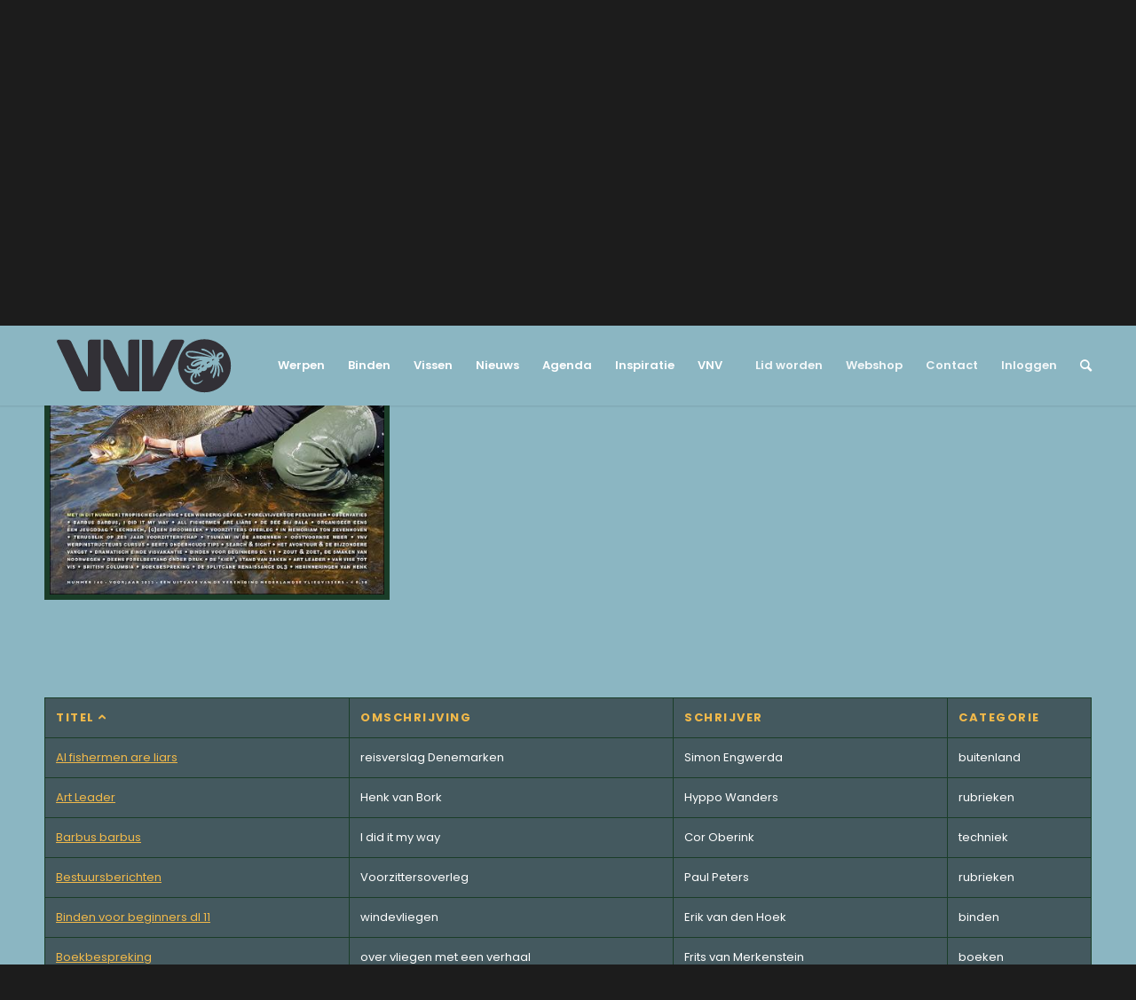

--- FILE ---
content_type: text/html; charset=UTF-8
request_url: https://vnv.nu/product/de-nederlandse-vliegvisser-140/?orderby=title&order=asc
body_size: 25981
content:
<!DOCTYPE html>
<html lang="nl-NL" class="html_stretched responsive av-preloader-disabled  html_header_top html_logo_left html_main_nav_header html_menu_right html_slim html_header_sticky html_header_shrinking_disabled html_mobile_menu_phone html_header_searchicon_disabled html_content_align_center html_header_unstick_top_disabled html_header_stretch_disabled html_minimal_header html_minimal_header_shadow html_av-submenu-hidden html_av-submenu-display-click html_av-overlay-side html_av-overlay-side-classic html_37 html_av-submenu-clone html_entry_id_11892 av-cookies-no-cookie-consent av-no-preview av-default-lightbox html_text_menu_active av-mobile-menu-switch-default">
<head>
<meta charset="UTF-8" />


<!-- mobile setting -->
<meta name="viewport" content="width=device-width, initial-scale=1">

<!-- Scripts/CSS and wp_head hook -->
<meta name='robots' content='index, follow, max-image-preview:large, max-snippet:-1, max-video-preview:-1' />

	<!-- This site is optimized with the Yoast SEO plugin v26.8 - https://yoast.com/product/yoast-seo-wordpress/ -->
	<title>De Nederlandse Vliegvisser 140 - VNV Vliegvissen</title>
	<link rel="canonical" href="https://vnv.nu/product/de-nederlandse-vliegvisser-140/" />
	<meta property="og:locale" content="nl_NL" />
	<meta property="og:type" content="article" />
	<meta property="og:title" content="De Nederlandse Vliegvisser 140 - VNV Vliegvissen" />
	<meta property="og:description" content="In dit voorjaarsnummer van De Nederlandse Vliegvisser neemt de redactie je mee naar diverse mooie bestemmingen in binnen- en buitenland. En er is nog veel meer te lezen en te zien in deze uitgave. Voor de vliegvisser die graag in Nederland (of daarbuiten) op barbeel wil vissen, heeft Cor Oberink een geslaagde tactiek ontwikkeld. Je [&hellip;]" />
	<meta property="og:url" content="https://vnv.nu/product/de-nederlandse-vliegvisser-140/" />
	<meta property="og:site_name" content="VNV Vliegvissen" />
	<meta property="article:modified_time" content="2024-11-19T19:12:36+00:00" />
	<meta property="og:image" content="https://vnv.nu/wp-content/uploads/2024/11/014_dnv140_01-01_cover.jpg" />
	<meta property="og:image:width" content="620" />
	<meta property="og:image:height" content="800" />
	<meta property="og:image:type" content="image/jpeg" />
	<meta name="twitter:card" content="summary_large_image" />
	<meta name="twitter:label1" content="Geschatte leestijd" />
	<meta name="twitter:data1" content="1 minuut" />
	<script type="application/ld+json" class="yoast-schema-graph">{"@context":"https://schema.org","@graph":[{"@type":"WebPage","@id":"https://vnv.nu/product/de-nederlandse-vliegvisser-140/","url":"https://vnv.nu/product/de-nederlandse-vliegvisser-140/","name":"De Nederlandse Vliegvisser 140 - VNV Vliegvissen","isPartOf":{"@id":"https://vnv.nu/#website"},"primaryImageOfPage":{"@id":"https://vnv.nu/product/de-nederlandse-vliegvisser-140/#primaryimage"},"image":{"@id":"https://vnv.nu/product/de-nederlandse-vliegvisser-140/#primaryimage"},"thumbnailUrl":"https://vnv.nu/wp-content/uploads/2024/11/014_dnv140_01-01_cover.jpg","datePublished":"2022-03-10T09:54:21+00:00","dateModified":"2024-11-19T19:12:36+00:00","breadcrumb":{"@id":"https://vnv.nu/product/de-nederlandse-vliegvisser-140/#breadcrumb"},"inLanguage":"nl-NL","potentialAction":[{"@type":"ReadAction","target":["https://vnv.nu/product/de-nederlandse-vliegvisser-140/"]}]},{"@type":"ImageObject","inLanguage":"nl-NL","@id":"https://vnv.nu/product/de-nederlandse-vliegvisser-140/#primaryimage","url":"https://vnv.nu/wp-content/uploads/2024/11/014_dnv140_01-01_cover.jpg","contentUrl":"https://vnv.nu/wp-content/uploads/2024/11/014_dnv140_01-01_cover.jpg","width":620,"height":800},{"@type":"BreadcrumbList","@id":"https://vnv.nu/product/de-nederlandse-vliegvisser-140/#breadcrumb","itemListElement":[{"@type":"ListItem","position":1,"name":"Home","item":"https://vnv.nu/"},{"@type":"ListItem","position":2,"name":"Winkel","item":"https://vnv.nu/winkel/"},{"@type":"ListItem","position":3,"name":"De Nederlandse Vliegvisser 140"}]},{"@type":"WebSite","@id":"https://vnv.nu/#website","url":"https://vnv.nu/","name":"VNV Vliegvissen","description":"","potentialAction":[{"@type":"SearchAction","target":{"@type":"EntryPoint","urlTemplate":"https://vnv.nu/?s={search_term_string}"},"query-input":{"@type":"PropertyValueSpecification","valueRequired":true,"valueName":"search_term_string"}}],"inLanguage":"nl-NL"}]}</script>
	<!-- / Yoast SEO plugin. -->


<link rel='dns-prefetch' href='//kit.fontawesome.com' />
<link href='https://fonts.gstatic.com' crossorigin rel='preconnect' />
<link rel="alternate" title="oEmbed (JSON)" type="application/json+oembed" href="https://vnv.nu/wp-json/oembed/1.0/embed?url=https%3A%2F%2Fvnv.nu%2Fproduct%2Fde-nederlandse-vliegvisser-140%2F" />
<link rel="alternate" title="oEmbed (XML)" type="text/xml+oembed" href="https://vnv.nu/wp-json/oembed/1.0/embed?url=https%3A%2F%2Fvnv.nu%2Fproduct%2Fde-nederlandse-vliegvisser-140%2F&#038;format=xml" />
<style id='wp-img-auto-sizes-contain-inline-css' type='text/css'>
img:is([sizes=auto i],[sizes^="auto," i]){contain-intrinsic-size:3000px 1500px}
/*# sourceURL=wp-img-auto-sizes-contain-inline-css */
</style>
<link rel='stylesheet' id='avia-grid-css' href='https://vnv.nu/wp-content/themes/enfold/css/grid.css?ver=7.1.3' type='text/css' media='all' />
<link rel='stylesheet' id='avia-base-css' href='https://vnv.nu/wp-content/themes/enfold/css/base.css?ver=7.1.3' type='text/css' media='all' />
<link rel='stylesheet' id='avia-layout-css' href='https://vnv.nu/wp-content/themes/enfold/css/layout.css?ver=7.1.3' type='text/css' media='all' />
<link rel='stylesheet' id='avia-module-audioplayer-css' href='https://vnv.nu/wp-content/themes/enfold/config-templatebuilder/avia-shortcodes/audio-player/audio-player.css?ver=7.1.3' type='text/css' media='all' />
<link rel='stylesheet' id='avia-module-blog-css' href='https://vnv.nu/wp-content/themes/enfold/config-templatebuilder/avia-shortcodes/blog/blog.css?ver=7.1.3' type='text/css' media='all' />
<link rel='stylesheet' id='avia-module-postslider-css' href='https://vnv.nu/wp-content/themes/enfold/config-templatebuilder/avia-shortcodes/postslider/postslider.css?ver=7.1.3' type='text/css' media='all' />
<link rel='stylesheet' id='avia-module-button-css' href='https://vnv.nu/wp-content/themes/enfold/config-templatebuilder/avia-shortcodes/buttons/buttons.css?ver=7.1.3' type='text/css' media='all' />
<link rel='stylesheet' id='avia-module-buttonrow-css' href='https://vnv.nu/wp-content/themes/enfold/config-templatebuilder/avia-shortcodes/buttonrow/buttonrow.css?ver=7.1.3' type='text/css' media='all' />
<link rel='stylesheet' id='avia-module-button-fullwidth-css' href='https://vnv.nu/wp-content/themes/enfold/config-templatebuilder/avia-shortcodes/buttons_fullwidth/buttons_fullwidth.css?ver=7.1.3' type='text/css' media='all' />
<link rel='stylesheet' id='avia-module-catalogue-css' href='https://vnv.nu/wp-content/themes/enfold/config-templatebuilder/avia-shortcodes/catalogue/catalogue.css?ver=7.1.3' type='text/css' media='all' />
<link rel='stylesheet' id='avia-module-comments-css' href='https://vnv.nu/wp-content/themes/enfold/config-templatebuilder/avia-shortcodes/comments/comments.css?ver=7.1.3' type='text/css' media='all' />
<link rel='stylesheet' id='avia-module-contact-css' href='https://vnv.nu/wp-content/themes/enfold/config-templatebuilder/avia-shortcodes/contact/contact.css?ver=7.1.3' type='text/css' media='all' />
<link rel='stylesheet' id='avia-module-slideshow-css' href='https://vnv.nu/wp-content/themes/enfold/config-templatebuilder/avia-shortcodes/slideshow/slideshow.css?ver=7.1.3' type='text/css' media='all' />
<link rel='stylesheet' id='avia-module-slideshow-contentpartner-css' href='https://vnv.nu/wp-content/themes/enfold/config-templatebuilder/avia-shortcodes/contentslider/contentslider.css?ver=7.1.3' type='text/css' media='all' />
<link rel='stylesheet' id='avia-module-countdown-css' href='https://vnv.nu/wp-content/themes/enfold/config-templatebuilder/avia-shortcodes/countdown/countdown.css?ver=7.1.3' type='text/css' media='all' />
<link rel='stylesheet' id='avia-module-dynamic-field-css' href='https://vnv.nu/wp-content/themes/enfold/config-templatebuilder/avia-shortcodes/dynamic_field/dynamic_field.css?ver=7.1.3' type='text/css' media='all' />
<link rel='stylesheet' id='avia-module-gallery-css' href='https://vnv.nu/wp-content/themes/enfold/config-templatebuilder/avia-shortcodes/gallery/gallery.css?ver=7.1.3' type='text/css' media='all' />
<link rel='stylesheet' id='avia-module-gallery-hor-css' href='https://vnv.nu/wp-content/themes/enfold/config-templatebuilder/avia-shortcodes/gallery_horizontal/gallery_horizontal.css?ver=7.1.3' type='text/css' media='all' />
<link rel='stylesheet' id='avia-module-maps-css' href='https://vnv.nu/wp-content/themes/enfold/config-templatebuilder/avia-shortcodes/google_maps/google_maps.css?ver=7.1.3' type='text/css' media='all' />
<link rel='stylesheet' id='avia-module-gridrow-css' href='https://vnv.nu/wp-content/themes/enfold/config-templatebuilder/avia-shortcodes/grid_row/grid_row.css?ver=7.1.3' type='text/css' media='all' />
<link rel='stylesheet' id='avia-module-heading-css' href='https://vnv.nu/wp-content/themes/enfold/config-templatebuilder/avia-shortcodes/heading/heading.css?ver=7.1.3' type='text/css' media='all' />
<link rel='stylesheet' id='avia-module-rotator-css' href='https://vnv.nu/wp-content/themes/enfold/config-templatebuilder/avia-shortcodes/headline_rotator/headline_rotator.css?ver=7.1.3' type='text/css' media='all' />
<link rel='stylesheet' id='avia-module-hr-css' href='https://vnv.nu/wp-content/themes/enfold/config-templatebuilder/avia-shortcodes/hr/hr.css?ver=7.1.3' type='text/css' media='all' />
<link rel='stylesheet' id='avia-module-icon-css' href='https://vnv.nu/wp-content/themes/enfold/config-templatebuilder/avia-shortcodes/icon/icon.css?ver=7.1.3' type='text/css' media='all' />
<link rel='stylesheet' id='avia-module-icon-circles-css' href='https://vnv.nu/wp-content/themes/enfold/config-templatebuilder/avia-shortcodes/icon_circles/icon_circles.css?ver=7.1.3' type='text/css' media='all' />
<link rel='stylesheet' id='avia-module-iconbox-css' href='https://vnv.nu/wp-content/themes/enfold/config-templatebuilder/avia-shortcodes/iconbox/iconbox.css?ver=7.1.3' type='text/css' media='all' />
<link rel='stylesheet' id='avia-module-icongrid-css' href='https://vnv.nu/wp-content/themes/enfold/config-templatebuilder/avia-shortcodes/icongrid/icongrid.css?ver=7.1.3' type='text/css' media='all' />
<link rel='stylesheet' id='avia-module-iconlist-css' href='https://vnv.nu/wp-content/themes/enfold/config-templatebuilder/avia-shortcodes/iconlist/iconlist.css?ver=7.1.3' type='text/css' media='all' />
<link rel='stylesheet' id='avia-module-image-css' href='https://vnv.nu/wp-content/themes/enfold/config-templatebuilder/avia-shortcodes/image/image.css?ver=7.1.3' type='text/css' media='all' />
<link rel='stylesheet' id='avia-module-image-diff-css' href='https://vnv.nu/wp-content/themes/enfold/config-templatebuilder/avia-shortcodes/image_diff/image_diff.css?ver=7.1.3' type='text/css' media='all' />
<link rel='stylesheet' id='avia-module-hotspot-css' href='https://vnv.nu/wp-content/themes/enfold/config-templatebuilder/avia-shortcodes/image_hotspots/image_hotspots.css?ver=7.1.3' type='text/css' media='all' />
<link rel='stylesheet' id='avia-module-sc-lottie-animation-css' href='https://vnv.nu/wp-content/themes/enfold/config-templatebuilder/avia-shortcodes/lottie_animation/lottie_animation.css?ver=7.1.3' type='text/css' media='all' />
<link rel='stylesheet' id='avia-module-magazine-css' href='https://vnv.nu/wp-content/themes/enfold/config-templatebuilder/avia-shortcodes/magazine/magazine.css?ver=7.1.3' type='text/css' media='all' />
<link rel='stylesheet' id='avia-module-masonry-css' href='https://vnv.nu/wp-content/themes/enfold/config-templatebuilder/avia-shortcodes/masonry_entries/masonry_entries.css?ver=7.1.3' type='text/css' media='all' />
<link rel='stylesheet' id='avia-siteloader-css' href='https://vnv.nu/wp-content/themes/enfold/css/avia-snippet-site-preloader.css?ver=7.1.3' type='text/css' media='all' />
<link rel='stylesheet' id='avia-module-menu-css' href='https://vnv.nu/wp-content/themes/enfold/config-templatebuilder/avia-shortcodes/menu/menu.css?ver=7.1.3' type='text/css' media='all' />
<link rel='stylesheet' id='avia-module-notification-css' href='https://vnv.nu/wp-content/themes/enfold/config-templatebuilder/avia-shortcodes/notification/notification.css?ver=7.1.3' type='text/css' media='all' />
<link rel='stylesheet' id='avia-module-numbers-css' href='https://vnv.nu/wp-content/themes/enfold/config-templatebuilder/avia-shortcodes/numbers/numbers.css?ver=7.1.3' type='text/css' media='all' />
<link rel='stylesheet' id='avia-module-portfolio-css' href='https://vnv.nu/wp-content/themes/enfold/config-templatebuilder/avia-shortcodes/portfolio/portfolio.css?ver=7.1.3' type='text/css' media='all' />
<link rel='stylesheet' id='avia-module-post-metadata-css' href='https://vnv.nu/wp-content/themes/enfold/config-templatebuilder/avia-shortcodes/post_metadata/post_metadata.css?ver=7.1.3' type='text/css' media='all' />
<link rel='stylesheet' id='avia-module-progress-bar-css' href='https://vnv.nu/wp-content/themes/enfold/config-templatebuilder/avia-shortcodes/progressbar/progressbar.css?ver=7.1.3' type='text/css' media='all' />
<link rel='stylesheet' id='avia-module-promobox-css' href='https://vnv.nu/wp-content/themes/enfold/config-templatebuilder/avia-shortcodes/promobox/promobox.css?ver=7.1.3' type='text/css' media='all' />
<link rel='stylesheet' id='avia-sc-search-css' href='https://vnv.nu/wp-content/themes/enfold/config-templatebuilder/avia-shortcodes/search/search.css?ver=7.1.3' type='text/css' media='all' />
<link rel='stylesheet' id='avia-module-slideshow-accordion-css' href='https://vnv.nu/wp-content/themes/enfold/config-templatebuilder/avia-shortcodes/slideshow_accordion/slideshow_accordion.css?ver=7.1.3' type='text/css' media='all' />
<link rel='stylesheet' id='avia-module-slideshow-feature-image-css' href='https://vnv.nu/wp-content/themes/enfold/config-templatebuilder/avia-shortcodes/slideshow_feature_image/slideshow_feature_image.css?ver=7.1.3' type='text/css' media='all' />
<link rel='stylesheet' id='avia-module-slideshow-fullsize-css' href='https://vnv.nu/wp-content/themes/enfold/config-templatebuilder/avia-shortcodes/slideshow_fullsize/slideshow_fullsize.css?ver=7.1.3' type='text/css' media='all' />
<link rel='stylesheet' id='avia-module-slideshow-fullscreen-css' href='https://vnv.nu/wp-content/themes/enfold/config-templatebuilder/avia-shortcodes/slideshow_fullscreen/slideshow_fullscreen.css?ver=7.1.3' type='text/css' media='all' />
<link rel='stylesheet' id='avia-module-social-css' href='https://vnv.nu/wp-content/themes/enfold/config-templatebuilder/avia-shortcodes/social_share/social_share.css?ver=7.1.3' type='text/css' media='all' />
<link rel='stylesheet' id='avia-module-tabsection-css' href='https://vnv.nu/wp-content/themes/enfold/config-templatebuilder/avia-shortcodes/tab_section/tab_section.css?ver=7.1.3' type='text/css' media='all' />
<link rel='stylesheet' id='avia-module-table-css' href='https://vnv.nu/wp-content/themes/enfold/config-templatebuilder/avia-shortcodes/table/table.css?ver=7.1.3' type='text/css' media='all' />
<link rel='stylesheet' id='avia-module-tabs-css' href='https://vnv.nu/wp-content/themes/enfold/config-templatebuilder/avia-shortcodes/tabs/tabs.css?ver=7.1.3' type='text/css' media='all' />
<link rel='stylesheet' id='avia-module-team-css' href='https://vnv.nu/wp-content/themes/enfold/config-templatebuilder/avia-shortcodes/team/team.css?ver=7.1.3' type='text/css' media='all' />
<link rel='stylesheet' id='avia-module-testimonials-css' href='https://vnv.nu/wp-content/themes/enfold/config-templatebuilder/avia-shortcodes/testimonials/testimonials.css?ver=7.1.3' type='text/css' media='all' />
<link rel='stylesheet' id='avia-module-timeline-css' href='https://vnv.nu/wp-content/themes/enfold/config-templatebuilder/avia-shortcodes/timeline/timeline.css?ver=7.1.3' type='text/css' media='all' />
<link rel='stylesheet' id='avia-module-toggles-css' href='https://vnv.nu/wp-content/themes/enfold/config-templatebuilder/avia-shortcodes/toggles/toggles.css?ver=7.1.3' type='text/css' media='all' />
<link rel='stylesheet' id='avia-module-video-css' href='https://vnv.nu/wp-content/themes/enfold/config-templatebuilder/avia-shortcodes/video/video.css?ver=7.1.3' type='text/css' media='all' />
<link rel='stylesheet' id='avia-scs-css' href='https://vnv.nu/wp-content/themes/enfold/css/shortcodes.css?ver=7.1.3' type='text/css' media='all' />
<link rel='stylesheet' id='avia-woocommerce-css-css' href='https://vnv.nu/wp-content/themes/enfold/config-woocommerce/woocommerce-mod.css?ver=7.1.3' type='text/css' media='all' />
<link rel='stylesheet' id='wp-block-library-css' href='https://vnv.nu/wp-includes/css/dist/block-library/style.min.css?ver=6.9' type='text/css' media='all' />
<link rel='stylesheet' id='wc-blocks-style-css' href='https://vnv.nu/wp-content/plugins/woocommerce/assets/client/blocks/wc-blocks.css?ver=wc-10.4.3' type='text/css' media='all' />
<style id='global-styles-inline-css' type='text/css'>
:root{--wp--preset--aspect-ratio--square: 1;--wp--preset--aspect-ratio--4-3: 4/3;--wp--preset--aspect-ratio--3-4: 3/4;--wp--preset--aspect-ratio--3-2: 3/2;--wp--preset--aspect-ratio--2-3: 2/3;--wp--preset--aspect-ratio--16-9: 16/9;--wp--preset--aspect-ratio--9-16: 9/16;--wp--preset--color--black: #000000;--wp--preset--color--cyan-bluish-gray: #abb8c3;--wp--preset--color--white: #ffffff;--wp--preset--color--pale-pink: #f78da7;--wp--preset--color--vivid-red: #cf2e2e;--wp--preset--color--luminous-vivid-orange: #ff6900;--wp--preset--color--luminous-vivid-amber: #fcb900;--wp--preset--color--light-green-cyan: #7bdcb5;--wp--preset--color--vivid-green-cyan: #00d084;--wp--preset--color--pale-cyan-blue: #8ed1fc;--wp--preset--color--vivid-cyan-blue: #0693e3;--wp--preset--color--vivid-purple: #9b51e0;--wp--preset--color--metallic-red: #b02b2c;--wp--preset--color--maximum-yellow-red: #edae44;--wp--preset--color--yellow-sun: #eeee22;--wp--preset--color--palm-leaf: #83a846;--wp--preset--color--aero: #7bb0e7;--wp--preset--color--old-lavender: #745f7e;--wp--preset--color--steel-teal: #5f8789;--wp--preset--color--raspberry-pink: #d65799;--wp--preset--color--medium-turquoise: #4ecac2;--wp--preset--gradient--vivid-cyan-blue-to-vivid-purple: linear-gradient(135deg,rgb(6,147,227) 0%,rgb(155,81,224) 100%);--wp--preset--gradient--light-green-cyan-to-vivid-green-cyan: linear-gradient(135deg,rgb(122,220,180) 0%,rgb(0,208,130) 100%);--wp--preset--gradient--luminous-vivid-amber-to-luminous-vivid-orange: linear-gradient(135deg,rgb(252,185,0) 0%,rgb(255,105,0) 100%);--wp--preset--gradient--luminous-vivid-orange-to-vivid-red: linear-gradient(135deg,rgb(255,105,0) 0%,rgb(207,46,46) 100%);--wp--preset--gradient--very-light-gray-to-cyan-bluish-gray: linear-gradient(135deg,rgb(238,238,238) 0%,rgb(169,184,195) 100%);--wp--preset--gradient--cool-to-warm-spectrum: linear-gradient(135deg,rgb(74,234,220) 0%,rgb(151,120,209) 20%,rgb(207,42,186) 40%,rgb(238,44,130) 60%,rgb(251,105,98) 80%,rgb(254,248,76) 100%);--wp--preset--gradient--blush-light-purple: linear-gradient(135deg,rgb(255,206,236) 0%,rgb(152,150,240) 100%);--wp--preset--gradient--blush-bordeaux: linear-gradient(135deg,rgb(254,205,165) 0%,rgb(254,45,45) 50%,rgb(107,0,62) 100%);--wp--preset--gradient--luminous-dusk: linear-gradient(135deg,rgb(255,203,112) 0%,rgb(199,81,192) 50%,rgb(65,88,208) 100%);--wp--preset--gradient--pale-ocean: linear-gradient(135deg,rgb(255,245,203) 0%,rgb(182,227,212) 50%,rgb(51,167,181) 100%);--wp--preset--gradient--electric-grass: linear-gradient(135deg,rgb(202,248,128) 0%,rgb(113,206,126) 100%);--wp--preset--gradient--midnight: linear-gradient(135deg,rgb(2,3,129) 0%,rgb(40,116,252) 100%);--wp--preset--font-size--small: 1rem;--wp--preset--font-size--medium: 1.125rem;--wp--preset--font-size--large: 1.75rem;--wp--preset--font-size--x-large: clamp(1.75rem, 3vw, 2.25rem);--wp--preset--spacing--20: 0.44rem;--wp--preset--spacing--30: 0.67rem;--wp--preset--spacing--40: 1rem;--wp--preset--spacing--50: 1.5rem;--wp--preset--spacing--60: 2.25rem;--wp--preset--spacing--70: 3.38rem;--wp--preset--spacing--80: 5.06rem;--wp--preset--shadow--natural: 6px 6px 9px rgba(0, 0, 0, 0.2);--wp--preset--shadow--deep: 12px 12px 50px rgba(0, 0, 0, 0.4);--wp--preset--shadow--sharp: 6px 6px 0px rgba(0, 0, 0, 0.2);--wp--preset--shadow--outlined: 6px 6px 0px -3px rgb(255, 255, 255), 6px 6px rgb(0, 0, 0);--wp--preset--shadow--crisp: 6px 6px 0px rgb(0, 0, 0);}.has-black-color{color: var(--wp--preset--color--black) !important;}.has-cyan-bluish-gray-color{color: var(--wp--preset--color--cyan-bluish-gray) !important;}.has-white-color{color: var(--wp--preset--color--white) !important;}.has-pale-pink-color{color: var(--wp--preset--color--pale-pink) !important;}.has-vivid-red-color{color: var(--wp--preset--color--vivid-red) !important;}.has-luminous-vivid-orange-color{color: var(--wp--preset--color--luminous-vivid-orange) !important;}.has-luminous-vivid-amber-color{color: var(--wp--preset--color--luminous-vivid-amber) !important;}.has-light-green-cyan-color{color: var(--wp--preset--color--light-green-cyan) !important;}.has-vivid-green-cyan-color{color: var(--wp--preset--color--vivid-green-cyan) !important;}.has-pale-cyan-blue-color{color: var(--wp--preset--color--pale-cyan-blue) !important;}.has-vivid-cyan-blue-color{color: var(--wp--preset--color--vivid-cyan-blue) !important;}.has-vivid-purple-color{color: var(--wp--preset--color--vivid-purple) !important;}.has-metallic-red-color{color: var(--wp--preset--color--metallic-red) !important;}.has-maximum-yellow-red-color{color: var(--wp--preset--color--maximum-yellow-red) !important;}.has-yellow-sun-color{color: var(--wp--preset--color--yellow-sun) !important;}.has-palm-leaf-color{color: var(--wp--preset--color--palm-leaf) !important;}.has-aero-color{color: var(--wp--preset--color--aero) !important;}.has-old-lavender-color{color: var(--wp--preset--color--old-lavender) !important;}.has-steel-teal-color{color: var(--wp--preset--color--steel-teal) !important;}.has-raspberry-pink-color{color: var(--wp--preset--color--raspberry-pink) !important;}.has-medium-turquoise-color{color: var(--wp--preset--color--medium-turquoise) !important;}.has-black-background-color{background-color: var(--wp--preset--color--black) !important;}.has-cyan-bluish-gray-background-color{background-color: var(--wp--preset--color--cyan-bluish-gray) !important;}.has-white-background-color{background-color: var(--wp--preset--color--white) !important;}.has-pale-pink-background-color{background-color: var(--wp--preset--color--pale-pink) !important;}.has-vivid-red-background-color{background-color: var(--wp--preset--color--vivid-red) !important;}.has-luminous-vivid-orange-background-color{background-color: var(--wp--preset--color--luminous-vivid-orange) !important;}.has-luminous-vivid-amber-background-color{background-color: var(--wp--preset--color--luminous-vivid-amber) !important;}.has-light-green-cyan-background-color{background-color: var(--wp--preset--color--light-green-cyan) !important;}.has-vivid-green-cyan-background-color{background-color: var(--wp--preset--color--vivid-green-cyan) !important;}.has-pale-cyan-blue-background-color{background-color: var(--wp--preset--color--pale-cyan-blue) !important;}.has-vivid-cyan-blue-background-color{background-color: var(--wp--preset--color--vivid-cyan-blue) !important;}.has-vivid-purple-background-color{background-color: var(--wp--preset--color--vivid-purple) !important;}.has-metallic-red-background-color{background-color: var(--wp--preset--color--metallic-red) !important;}.has-maximum-yellow-red-background-color{background-color: var(--wp--preset--color--maximum-yellow-red) !important;}.has-yellow-sun-background-color{background-color: var(--wp--preset--color--yellow-sun) !important;}.has-palm-leaf-background-color{background-color: var(--wp--preset--color--palm-leaf) !important;}.has-aero-background-color{background-color: var(--wp--preset--color--aero) !important;}.has-old-lavender-background-color{background-color: var(--wp--preset--color--old-lavender) !important;}.has-steel-teal-background-color{background-color: var(--wp--preset--color--steel-teal) !important;}.has-raspberry-pink-background-color{background-color: var(--wp--preset--color--raspberry-pink) !important;}.has-medium-turquoise-background-color{background-color: var(--wp--preset--color--medium-turquoise) !important;}.has-black-border-color{border-color: var(--wp--preset--color--black) !important;}.has-cyan-bluish-gray-border-color{border-color: var(--wp--preset--color--cyan-bluish-gray) !important;}.has-white-border-color{border-color: var(--wp--preset--color--white) !important;}.has-pale-pink-border-color{border-color: var(--wp--preset--color--pale-pink) !important;}.has-vivid-red-border-color{border-color: var(--wp--preset--color--vivid-red) !important;}.has-luminous-vivid-orange-border-color{border-color: var(--wp--preset--color--luminous-vivid-orange) !important;}.has-luminous-vivid-amber-border-color{border-color: var(--wp--preset--color--luminous-vivid-amber) !important;}.has-light-green-cyan-border-color{border-color: var(--wp--preset--color--light-green-cyan) !important;}.has-vivid-green-cyan-border-color{border-color: var(--wp--preset--color--vivid-green-cyan) !important;}.has-pale-cyan-blue-border-color{border-color: var(--wp--preset--color--pale-cyan-blue) !important;}.has-vivid-cyan-blue-border-color{border-color: var(--wp--preset--color--vivid-cyan-blue) !important;}.has-vivid-purple-border-color{border-color: var(--wp--preset--color--vivid-purple) !important;}.has-metallic-red-border-color{border-color: var(--wp--preset--color--metallic-red) !important;}.has-maximum-yellow-red-border-color{border-color: var(--wp--preset--color--maximum-yellow-red) !important;}.has-yellow-sun-border-color{border-color: var(--wp--preset--color--yellow-sun) !important;}.has-palm-leaf-border-color{border-color: var(--wp--preset--color--palm-leaf) !important;}.has-aero-border-color{border-color: var(--wp--preset--color--aero) !important;}.has-old-lavender-border-color{border-color: var(--wp--preset--color--old-lavender) !important;}.has-steel-teal-border-color{border-color: var(--wp--preset--color--steel-teal) !important;}.has-raspberry-pink-border-color{border-color: var(--wp--preset--color--raspberry-pink) !important;}.has-medium-turquoise-border-color{border-color: var(--wp--preset--color--medium-turquoise) !important;}.has-vivid-cyan-blue-to-vivid-purple-gradient-background{background: var(--wp--preset--gradient--vivid-cyan-blue-to-vivid-purple) !important;}.has-light-green-cyan-to-vivid-green-cyan-gradient-background{background: var(--wp--preset--gradient--light-green-cyan-to-vivid-green-cyan) !important;}.has-luminous-vivid-amber-to-luminous-vivid-orange-gradient-background{background: var(--wp--preset--gradient--luminous-vivid-amber-to-luminous-vivid-orange) !important;}.has-luminous-vivid-orange-to-vivid-red-gradient-background{background: var(--wp--preset--gradient--luminous-vivid-orange-to-vivid-red) !important;}.has-very-light-gray-to-cyan-bluish-gray-gradient-background{background: var(--wp--preset--gradient--very-light-gray-to-cyan-bluish-gray) !important;}.has-cool-to-warm-spectrum-gradient-background{background: var(--wp--preset--gradient--cool-to-warm-spectrum) !important;}.has-blush-light-purple-gradient-background{background: var(--wp--preset--gradient--blush-light-purple) !important;}.has-blush-bordeaux-gradient-background{background: var(--wp--preset--gradient--blush-bordeaux) !important;}.has-luminous-dusk-gradient-background{background: var(--wp--preset--gradient--luminous-dusk) !important;}.has-pale-ocean-gradient-background{background: var(--wp--preset--gradient--pale-ocean) !important;}.has-electric-grass-gradient-background{background: var(--wp--preset--gradient--electric-grass) !important;}.has-midnight-gradient-background{background: var(--wp--preset--gradient--midnight) !important;}.has-small-font-size{font-size: var(--wp--preset--font-size--small) !important;}.has-medium-font-size{font-size: var(--wp--preset--font-size--medium) !important;}.has-large-font-size{font-size: var(--wp--preset--font-size--large) !important;}.has-x-large-font-size{font-size: var(--wp--preset--font-size--x-large) !important;}
/*# sourceURL=global-styles-inline-css */
</style>

<style id='woocommerce-inline-inline-css' type='text/css'>
.woocommerce form .form-row .required { visibility: visible; }
/*# sourceURL=woocommerce-inline-inline-css */
</style>
<link rel='stylesheet' id='avia-fold-unfold-css' href='https://vnv.nu/wp-content/themes/enfold/css/avia-snippet-fold-unfold.css?ver=7.1.3' type='text/css' media='all' />
<link rel='stylesheet' id='avia-popup-css-css' href='https://vnv.nu/wp-content/themes/enfold/js/aviapopup/magnific-popup.min.css?ver=7.1.3' type='text/css' media='screen' />
<link rel='stylesheet' id='avia-lightbox-css' href='https://vnv.nu/wp-content/themes/enfold/css/avia-snippet-lightbox.css?ver=7.1.3' type='text/css' media='screen' />
<link rel='stylesheet' id='avia-widget-css-css' href='https://vnv.nu/wp-content/themes/enfold/css/avia-snippet-widget.css?ver=7.1.3' type='text/css' media='screen' />
<link rel='stylesheet' id='avia-dynamic-css' href='https://vnv.nu/wp-content/uploads/dynamic_avia/enfold_child.css?ver=6970c4f8d24af' type='text/css' media='all' />
<link rel='stylesheet' id='avia-custom-css' href='https://vnv.nu/wp-content/themes/enfold/css/custom.css?ver=7.1.3' type='text/css' media='all' />
<link rel='stylesheet' id='avia-style-css' href='https://vnv.nu/wp-content/themes/enfold-child/style.css?ver=7.1.3' type='text/css' media='all' />
<link rel='stylesheet' id='mollie-applepaydirect-css' href='https://vnv.nu/wp-content/plugins/mollie-payments-for-woocommerce/public/css/mollie-applepaydirect.min.css?ver=1768998136' type='text/css' media='screen' />
<link rel='stylesheet' id='master-css-css' href='https://vnv.nu/wp-content/themes/enfold-child/css/master/master.css?ver=1761727553' type='text/css' media='all' />
<link rel='stylesheet' id='avia-gravity-css' href='https://vnv.nu/wp-content/themes/enfold/config-gravityforms/gravity-mod.css?ver=7.1.3' type='text/css' media='screen' />
<script type="text/javascript" src="https://vnv.nu/wp-includes/js/jquery/jquery.min.js?ver=3.7.1" id="jquery-core-js"></script>
<script type="text/javascript" src="https://vnv.nu/wp-content/plugins/woocommerce/assets/js/js-cookie/js.cookie.min.js?ver=2.1.4-wc.10.4.3" id="wc-js-cookie-js" defer="defer" data-wp-strategy="defer"></script>
<script type="text/javascript" id="wc-cart-fragments-js-extra">
/* <![CDATA[ */
var wc_cart_fragments_params = {"ajax_url":"/wp-admin/admin-ajax.php","wc_ajax_url":"/?wc-ajax=%%endpoint%%","cart_hash_key":"wc_cart_hash_df6d445e201a705782d5d9fb6e770735","fragment_name":"wc_fragments_df6d445e201a705782d5d9fb6e770735","request_timeout":"5000"};
//# sourceURL=wc-cart-fragments-js-extra
/* ]]> */
</script>
<script type="text/javascript" src="https://vnv.nu/wp-content/plugins/woocommerce/assets/js/frontend/cart-fragments.min.js?ver=10.4.3" id="wc-cart-fragments-js" defer="defer" data-wp-strategy="defer"></script>
<script type="text/javascript" src="https://vnv.nu/wp-content/plugins/woocommerce/assets/js/jquery-blockui/jquery.blockUI.min.js?ver=2.7.0-wc.10.4.3" id="wc-jquery-blockui-js" defer="defer" data-wp-strategy="defer"></script>
<script type="text/javascript" id="wc-add-to-cart-js-extra">
/* <![CDATA[ */
var wc_add_to_cart_params = {"ajax_url":"/wp-admin/admin-ajax.php","wc_ajax_url":"/?wc-ajax=%%endpoint%%","i18n_view_cart":"Bekijk winkelwagen","cart_url":"https://vnv.nu/winkelwagen/","is_cart":"","cart_redirect_after_add":"no"};
//# sourceURL=wc-add-to-cart-js-extra
/* ]]> */
</script>
<script type="text/javascript" src="https://vnv.nu/wp-content/plugins/woocommerce/assets/js/frontend/add-to-cart.min.js?ver=10.4.3" id="wc-add-to-cart-js" defer="defer" data-wp-strategy="defer"></script>
<script type="text/javascript" id="wc-single-product-js-extra">
/* <![CDATA[ */
var wc_single_product_params = {"i18n_required_rating_text":"Selecteer een waardering","i18n_rating_options":["1 van de 5 sterren","2 van de 5 sterren","3 van de 5 sterren","4 van de 5 sterren","5 van de 5 sterren"],"i18n_product_gallery_trigger_text":"Afbeeldinggalerij in volledig scherm bekijken","review_rating_required":"yes","flexslider":{"rtl":false,"animation":"slide","smoothHeight":true,"directionNav":false,"controlNav":"thumbnails","slideshow":false,"animationSpeed":500,"animationLoop":false,"allowOneSlide":false},"zoom_enabled":"","zoom_options":[],"photoswipe_enabled":"","photoswipe_options":{"shareEl":false,"closeOnScroll":false,"history":false,"hideAnimationDuration":0,"showAnimationDuration":0},"flexslider_enabled":""};
//# sourceURL=wc-single-product-js-extra
/* ]]> */
</script>
<script type="text/javascript" src="https://vnv.nu/wp-content/plugins/woocommerce/assets/js/frontend/single-product.min.js?ver=10.4.3" id="wc-single-product-js" defer="defer" data-wp-strategy="defer"></script>
<script type="text/javascript" id="woocommerce-js-extra">
/* <![CDATA[ */
var woocommerce_params = {"ajax_url":"/wp-admin/admin-ajax.php","wc_ajax_url":"/?wc-ajax=%%endpoint%%","i18n_password_show":"Wachtwoord weergeven","i18n_password_hide":"Wachtwoord verbergen"};
//# sourceURL=woocommerce-js-extra
/* ]]> */
</script>
<script type="text/javascript" src="https://vnv.nu/wp-content/plugins/woocommerce/assets/js/frontend/woocommerce.min.js?ver=10.4.3" id="woocommerce-js" defer="defer" data-wp-strategy="defer"></script>
<script type="text/javascript" src="https://kit.fontawesome.com/1339480997.js?ver=5" id="adplatform_fontawesome-js"></script>
<script type="text/javascript" src="https://vnv.nu/wp-content/themes/enfold/js/avia-js.js?ver=7.1.3" id="avia-js-js"></script>
<script type="text/javascript" src="https://vnv.nu/wp-content/themes/enfold/js/avia-compat.js?ver=7.1.3" id="avia-compat-js"></script>
<link rel="https://api.w.org/" href="https://vnv.nu/wp-json/" /><link rel="alternate" title="JSON" type="application/json" href="https://vnv.nu/wp-json/wp/v2/product/11892" />
<link rel="icon" href="https://vnv.nu/wp-content/uploads/2025/03/favicon-291x300.png" type="image/png">
<!--[if lt IE 9]><script src="https://vnv.nu/wp-content/themes/enfold/js/html5shiv.js"></script><![endif]--><link rel="profile" href="https://gmpg.org/xfn/11" />
<link rel="alternate" type="application/rss+xml" title="VNV Vliegvissen RSS2 Feed" href="https://vnv.nu/feed/" />
<link rel="pingback" href="https://vnv.nu/xmlrpc.php" />
	<noscript><style>.woocommerce-product-gallery{ opacity: 1 !important; }</style></noscript>
	<style type="text/css">
		@font-face {font-family: 'entypo-fontello-enfold'; font-weight: normal; font-style: normal; font-display: swap;
		src: url('https://vnv.nu/wp-content/themes/enfold/config-templatebuilder/avia-template-builder/assets/fonts/entypo-fontello-enfold/entypo-fontello-enfold.woff2') format('woff2'),
		url('https://vnv.nu/wp-content/themes/enfold/config-templatebuilder/avia-template-builder/assets/fonts/entypo-fontello-enfold/entypo-fontello-enfold.woff') format('woff'),
		url('https://vnv.nu/wp-content/themes/enfold/config-templatebuilder/avia-template-builder/assets/fonts/entypo-fontello-enfold/entypo-fontello-enfold.ttf') format('truetype'),
		url('https://vnv.nu/wp-content/themes/enfold/config-templatebuilder/avia-template-builder/assets/fonts/entypo-fontello-enfold/entypo-fontello-enfold.svg#entypo-fontello-enfold') format('svg'),
		url('https://vnv.nu/wp-content/themes/enfold/config-templatebuilder/avia-template-builder/assets/fonts/entypo-fontello-enfold/entypo-fontello-enfold.eot'),
		url('https://vnv.nu/wp-content/themes/enfold/config-templatebuilder/avia-template-builder/assets/fonts/entypo-fontello-enfold/entypo-fontello-enfold.eot?#iefix') format('embedded-opentype');
		}

		#top .avia-font-entypo-fontello-enfold, body .avia-font-entypo-fontello-enfold, html body [data-av_iconfont='entypo-fontello-enfold']:before{ font-family: 'entypo-fontello-enfold'; }
		
		@font-face {font-family: 'entypo-fontello'; font-weight: normal; font-style: normal; font-display: block;
		src: url('https://vnv.nu/wp-content/themes/enfold/config-templatebuilder/avia-template-builder/assets/fonts/entypo-fontello/entypo-fontello.woff2') format('woff2'),
		url('https://vnv.nu/wp-content/themes/enfold/config-templatebuilder/avia-template-builder/assets/fonts/entypo-fontello/entypo-fontello.woff') format('woff'),
		url('https://vnv.nu/wp-content/themes/enfold/config-templatebuilder/avia-template-builder/assets/fonts/entypo-fontello/entypo-fontello.ttf') format('truetype'),
		url('https://vnv.nu/wp-content/themes/enfold/config-templatebuilder/avia-template-builder/assets/fonts/entypo-fontello/entypo-fontello.svg#entypo-fontello') format('svg'),
		url('https://vnv.nu/wp-content/themes/enfold/config-templatebuilder/avia-template-builder/assets/fonts/entypo-fontello/entypo-fontello.eot'),
		url('https://vnv.nu/wp-content/themes/enfold/config-templatebuilder/avia-template-builder/assets/fonts/entypo-fontello/entypo-fontello.eot?#iefix') format('embedded-opentype');
		}

		#top .avia-font-entypo-fontello, body .avia-font-entypo-fontello, html body [data-av_iconfont='entypo-fontello']:before{ font-family: 'entypo-fontello'; }
		</style>

<!--
Debugging Info for Theme support: 

Theme: Enfold
Version: 7.1.3
Installed: enfold
AviaFramework Version: 5.6
AviaBuilder Version: 6.0
aviaElementManager Version: 1.0.1
- - - - - - - - - - -
ChildTheme: Enfold Child
ChildTheme Version: 1.0
ChildTheme Installed: enfold

- - - - - - - - - - -
ML:1G-PU:204-PLA:32
WP:6.9
Compress: CSS:disabled - JS:disabled
Updates: enabled - token has changed and not verified
PLAu:30
-->
</head>

<body id="top" class="wp-singular product-template-default single single-product postid-11892 wp-theme-enfold wp-child-theme-enfold-child stretched rtl_columns av-curtain-numeric poppins  theme-enfold woocommerce woocommerce-page woocommerce-no-js theme_d post-type-product product_type-simple product_visibility-outofstock product_cat-de-nederlandse-vliegvisser avia-responsive-images-support avia-woocommerce-30 av-recaptcha-enabled av-google-badge-hide" itemscope="itemscope" itemtype="https://schema.org/WebPage" >

	
	<div id='wrap_all'>

	
<header id='header' class='all_colors header_color dark_bg_color  av_header_top av_logo_left av_main_nav_header av_menu_right av_slim av_header_sticky av_header_shrinking_disabled av_header_stretch_disabled av_mobile_menu_phone av_header_searchicon_disabled av_header_unstick_top_disabled av_minimal_header av_minimal_header_shadow av_bottom_nav_disabled  av_header_border_disabled' aria-label="Header" data-av_shrink_factor='50' role="banner" itemscope="itemscope" itemtype="https://schema.org/WPHeader" >

		<div  id='header_main' class='container_wrap container_wrap_logo'>

        <ul  class = 'menu-item cart_dropdown ' data-success='is toegevoegd aan de winkelwagen'><li class="cart_dropdown_first"><a class='cart_dropdown_link avia-svg-icon avia-font-svg_entypo-fontello' href='https://vnv.nu/winkelwagen/'><div class="av-cart-container" data-av_svg_icon='basket' data-av_iconset='svg_entypo-fontello'><svg version="1.1" xmlns="http://www.w3.org/2000/svg" width="29" height="32" viewBox="0 0 29 32" preserveAspectRatio="xMidYMid meet" aria-labelledby='av-svg-title-1' aria-describedby='av-svg-desc-1' role="graphics-symbol" aria-hidden="true">
<title id='av-svg-title-1'>Winkelwagen</title>
<desc id='av-svg-desc-1'>Winkelwagen</desc>
<path d="M4.8 27.2q0-1.28 0.96-2.24t2.24-0.96q1.344 0 2.272 0.96t0.928 2.24q0 1.344-0.928 2.272t-2.272 0.928q-1.28 0-2.24-0.928t-0.96-2.272zM20.8 27.2q0-1.28 0.96-2.24t2.24-0.96q1.344 0 2.272 0.96t0.928 2.24q0 1.344-0.928 2.272t-2.272 0.928q-1.28 0-2.24-0.928t-0.96-2.272zM10.496 19.648q-1.152 0.32-1.088 0.736t1.408 0.416h17.984v2.432q0 0.64-0.64 0.64h-20.928q-0.64 0-0.64-0.64v-2.432l-0.32-1.472-3.136-14.528h-3.136v-2.56q0-0.64 0.64-0.64h4.992q0.64 0 0.64 0.64v2.752h22.528v8.768q0 0.704-0.576 0.832z"></path>
</svg></div><span class='av-cart-counter '>0</span><span class="avia_hidden_link_text">Winkelwagen</span></a><!--<span class='cart_subtotal'><span class="woocommerce-Price-amount amount"><bdi><span class="woocommerce-Price-currencySymbol">&euro;</span>0,00</bdi></span></span>--><div class="dropdown_widget dropdown_widget_cart"><div class="avia-arrow"></div><div class="widget_shopping_cart_content"></div></div></li></ul><div class='container av-logo-container'><div class='inner-container'><span class='logo avia-svg-logo'><a href='https://vnv.nu/' class='av-contains-svg' aria-label='logo-vnv-white' title='logo-vnv-white'><svg role="graphics-document" title="logo-vnv-white" desc="" alt=""   version="1.1" id="Layer_2_00000138565040853945715130000015189843679437848461_"
	 xmlns="http://www.w3.org/2000/svg" xmlns:xlink="http://www.w3.org/1999/xlink" x="0px" y="0px" viewBox="0 0 283.5 113.4"
	 style="enable-background:new 0 0 283.5 113.4;" xml:space="preserve" preserveAspectRatio="xMinYMid meet">
<style type="text/css">
	.st0{fill:#FFFFFF;}
</style>
<g id="Laag_1">
	<path class="st0" d="M218.2,39.4c-6.4-1.5-14-2.1-15,0s3.3,5.2,8.7,4.6c6.7-0.7,9.6-0.6,12.6-0.4c10.4,0.7,12.5,1.8,13,1.6
		c0.3-0.1-12.9-4.4-19.3-5.9V39.4z M231.5,51.6c-1.4,1-0.9,2.9-0.3,2.8c0.6-0.1,0.7-0.8,1.6-1.5c0.9-0.7,1.6-0.5,1.9-1.1
		C234.9,51.2,232.9,50.6,231.5,51.6z M218.8,61.1c-0.9,0.8-0.3,2.4,0.2,2.1c0.4-0.3,0.3-0.7,0.7-1.1c0.5-0.5,1-0.7,1.1-1
		c0-0.3-1-0.8-1.9,0H218.8z M222,49.4c-1,0-2.1,0-3.7,0.5c-9.9,2.7-8.3,7.5-5.4,4.9c4.4-4,9.7-4.5,11.4-4.8
		C225.6,49.8,222.9,49.4,222,49.4z M224.4,56.6c-1,0.8-1,1.6-0.9,2c0,0.4,0.4,1.1,0.8,1.2c0.6,0,0.6-1.3,1.1-1.8
		c0.9-0.9,1.7-0.3,1.8-0.9C227.3,56.4,225.5,55.7,224.4,56.6L224.4,56.6z M227.3,19.3c-20.7,0-37.5,16.9-37.5,37.7
		s16.8,37.7,37.5,37.7s37.5-16.9,37.5-37.7S248,19.3,227.3,19.3z M248.5,50.2c-0.3,0.4-1,0.9-1.6,0.8l0.5,0.6l0.7,0.8
		c0.2,0.3,0.5,0.6,0.7,0.8c0.9,1.1,1.7,2.3,2.4,3.6c0.4,0.6,0.7,1.3,1,1.9l0.4,1c0,0.2,0.1,0.3,0.2,0.5l0.2,0.5
		c0.1,0.4,0.2,0.7,0.3,1.1l0.2,1.1c0,0.2,0,0.4,0.1,0.5v0.5l0.2,1.1c0,0.6,0,1.2-0.6,1.3c-0.6,0-1.5-0.8-1.6-1.4l0,0l0,0
		c0-0.1,0-0.6,0-0.6v-0.5c0-0.2,0-0.3-0.1-0.5l-0.2-1c0-0.3-0.2-0.6-0.2-0.9c-0.1-0.6-0.4-1.2-0.6-1.9c-0.3-0.6-0.5-1.2-0.9-1.8
		c-0.6-1.2-1.4-2.2-2.3-3.2c-0.1-0.1-0.2-0.2-0.3-0.4l0.2,0.5c0,0.2,0.1,0.4,0.2,0.6c0.6,1.7,1,3.5,1.2,5.3c0,0.4,0,0.9,0.1,1.3
		c0,0.2,0,0.4,0,0.7v0.7c0,0.4,0,0.9,0,1.3v1.3v0.7v0.7l-0.2,1.3c0,0.9-0.3,1.4-0.4,2.3c0,0.8-0.5,1.8-1.2,1.7s-1.4-1.5-1.3-2.2
		c0,0,0-0.1,0-0.2l0,0c0.1-0.5,0-0.4,0.1-0.8v-0.6c0.2-0.2,0.3-0.4,0.3-0.6l0.2-1.2v-0.6l0.1-0.6v-1.2c0-0.4,0-0.8,0-1.2v-0.6
		c0-0.2,0-0.4,0-0.6c0-0.4,0-0.8-0.1-1.2c-0.2-1.6-0.6-3.3-1.2-4.8c0-0.2-0.1-0.4-0.2-0.6l-0.2-0.5c0.4,3.1,0.3,6.3-0.3,9.4
		c-0.3,1.7-0.8,3.3-1.4,4.9c-0.6,1.6-1.3,3.1-2.2,4.6c-0.4,0.7-0.7,1-1.4,0.6c-0.6-0.4-0.2-2.9,0-3.6c0.4-1.1,0.6-1.8,1.2-3.3
		c0.6-1.5,0.8-2.3,1.1-3.8c0.3-1.5,0.5-3.1,0.6-4.6c0-1.2,0-2.4,0-3.6c-0.3,0-0.5,0.1-0.7,0.1c0,0.4,0,0.8,0,1.2
		c-0.1,1.2-0.4,2.4-0.7,3.6c-0.4,1.2-0.8,2.3-1.3,3.5c-0.5,1.1-1.2,2.2-1.9,3.2c-0.4,0.6-0.8,1-1.4,0.6c-0.6-0.4-0.8-1.7-0.4-2.3
		l0,0l0,0l0.2-0.4c0.2-0.2,0.3-0.4,0.5-0.7c0.3-0.5,0.6-0.9,0.8-1.4c0.5-1,0.9-2,1.3-3.1c0.3-1.1,0.6-2.1,0.7-3.2
		c0-0.4,0-0.7,0.1-1.1c-0.5-0.1-0.9-0.3-1-0.3c-0.2,1.3-1,2.5-2.2,3.4c-1.5,1.1-3.3,1.2-5.1,1c-0.2,1.7-1.1,3.2-2.6,4.1
		c-1.4,0.8-3.1,0.9-4.5,0.3c-0.4,1-1.1,1.9-2.1,2.4c-0.8,0.4-1.8,0.6-2.7,0.5c0.7,0.9,1.4,2.1,1.8,3.6c0.2,0.6-0.2,1.3-0.8,1.4
		c-0.6,0.2-1.3-0.2-1.4-0.8c-0.5-1.8-1.4-2.9-2.3-3.6c0,1.7-0.2,4.1-1.2,5.8c-0.2,0.4-0.6,0.6-1,0.6s-0.4,0-0.6-0.2
		c-0.6-0.3-0.7-1.1-0.4-1.6c0.7-1.2,0.9-3.1,0.9-4.5c-0.3,0.2-0.6,0.5-1,0.9c-1.2,1.2-2.4,2.5-2.8,4.2c-0.4,1.5-0.4,3.6,0,4.8
		c0.2,0.6,0.6,1.1,1.1,1.6c0.2,0.2,0.5,0.5,0.8,0.7s0.5,0.4,0.8,0.6c1.1,0.6,2.5,0.8,3.9,0.6c1.4-0.2,3.3-1,4.6-1.8
		c1-0.7,2.3-1.4,3.7-2.6c0,0-0.6,3.3-6.7,6c-1.8,0.8-4.9,1-6.8,0c-0.5-0.3-0.9-0.6-1.3-0.9c-0.4-0.3-0.8-0.7-1.1-1
		c-0.7-0.8-1.2-1.5-1.6-2.6c-0.4-1-0.5-2-0.4-3.1c0-1.1,0.2-2.1,0.5-3c0.6-1.9,1.8-3.5,3.1-4.8c0.4-0.4,0.8-0.8,1.1-1.2
		c-1.7,0.7-3.6,1-5.4,1s-1.5,0-2.2-0.2c-2.6-0.5-4.6-1.8-5.8-3.9c-0.3-0.6-0.1-1.3,0.4-1.6c0.6-0.3,1.3-0.1,1.6,0.4
		c1.1,1.8,2.9,2.5,4.2,2.7c1.7,0.3,3.6,0.1,5.5-0.4c-2.1-0.2-4.1-0.9-5.6-1.9c-1.7-1.2-2.5-2.8-2.5-4.5c0-0.6,0.6-1.1,1.2-1.1
		c0.6,0,1.1,0.6,1.1,1.2c0,1,0.5,1.8,1.5,2.5c2.4,1.7,6.7,2.1,9.9,0.8c0.1-0.2,0.3-0.5,0.5-0.8c0.5-0.7,0.9-1.1,1.6-1.5
		c1.9-1,2.6-0.6,2.6-0.9c-0.2-2.2,1.4-2.7,1.5-3.1c0.4-1.2-5.6,3.7-11,3.2c-0.9,0-2-0.5-2.7-1.2c-1.4-1.4,0-3.5,0.9-4.6
		c1.8-1.9,4-3,6.3-3.7c3.2-0.9,6.6-0.9,5.6-1c-1.6-0.2-5.7-0.3-9.4-0.7c-2.7-0.3-5.9-0.8-8.3-2.4c-1-0.7-2.4-2.2-2.8-3.4
		c-0.4-1.2,0-2.7,0.8-3.5c1.8-1.7,4.8-1.6,7.1-1.6c1.7,0,3.4,0.2,5.1,0.4c6,1,11.8,3,17.6,5.1c2.3,0.8,4.4,1.5,7.2,2.5
		c0,0-0.1-0.2-0.2-0.2l-0.9-1.1l-1-1.1c-0.3-0.3-0.7-0.7-1-1c-0.4-0.3-0.7-0.6-1.1-0.9c-1.5-1.2-3.2-2.2-5-3s-3.2-1.3-5.1-1.5
		c-0.7,0-1.5-0.8-1.6-1.6c-0.2-1.1,2-0.8,2.7-0.7c0,0,0.6,0,0.7,0.1l0,0c2.1,0.6,2.3,0.7,4.2,1.7c1.9,0.9,3.6,2.1,5.3,3.3
		c1.6,1.3,3.2,2.7,4.5,4.4c0.2,0.3,0.5,0.6,0.7,0.9c0-0.3,0-0.6-0.2-1.1c-0.2-0.9-0.4-2-1.1-3.8c-1.1-2.5-1.1-3-0.8-3.7
		s0.9-0.3,1.2,0.2l0,0c0.8,1.4,1.2,2.5,1.9,4.1c0.3,0.8,0.6,1.9,0.8,2.8c0.2,0.9,0.3,1.7,0.3,2.6l0,0c0.1,0,0.2,0,0.3,0
		c0.3,0,0.6,0,0.9,0.2c0-0.3,0-0.5,0-0.8c0-0.7,0.2-1.3,0.5-1.9c0.5-1.1,1.3-2,2.3-2.6c0.9-0.7,2-1.2,3.2-1.4c0.6,0,1.3-0.1,1.9,0
		c0.7,0.2,1.4,0.6,1.9,1.2c0.5,0.6,0.7,1.4,0.8,2.1c0,0.7-0.1,1.4-0.4,2c-0.5,1.2-1.3,2.2-2.3,2.9s-2.1,1.2-3.4,1.3
		c-0.4,0-0.7,0-1.1,0c0.7,0.6,1.3,1.6,0.8,2.4L248.5,50.2z M251.9,42.5c0.3-0.6,0.4-1.2,0.2-1.4s-0.5-0.3-1.1-0.2
		c-0.8,0-1.6,0.4-2.2,0.9c-0.7,0.5-1.2,1.2-1.5,1.9s-0.1,1,0,1.1s0.4,0.4,1.1,0.3c0.7-0.1,1.4-0.5,2-0.9S251.5,43.2,251.9,42.5
		L251.9,42.5z M239,47.7c-1.3,0.7-1.2,2.4-0.6,2.2c0.6-0.2,0.6-0.6,1.2-1c0.7-0.5,1.4-0.5,1.6-0.9C241.4,47.7,240.3,47,239,47.7z"/>
	<path class="st0" d="M95.8,23.6c-0.9-2-3-3.7-5.8-3.7h-6.3v26.7l20.2,43.2c1,2.2,3.2,3.5,5.5,3.5h23.9h1.5V19.9h-12.1
		c-2,0-3.7,1.7-3.7,3.7v49.2L95.8,23.6L95.8,23.6z"/>
	<path class="st0" d="M65.5,19.9c-2,0-3.7,1.7-3.7,3.7v49.7L38.3,23.2c-0.9-2-3.2-3.3-5.6-3.3H20.3c-2.3,0-3.1,2.1-2.4,3.6l31,66.1
		c1.1,2.3,3.3,3.7,5.8,3.7h21.8c2,0,3.6-1.6,3.6-3.6V19.9H65.5L65.5,19.9z"/>
	<path class="st0" d="M196,19.9h-12.7c-2.5,0-4.5,1.3-5.6,3.7l-23.4,49.7V23.7c0-2.1-1.7-3.7-3.7-3.7h-12.1v73.4h23
		c2.4,0,4.7-1.4,5.7-3.6l31-66.1c0.9-1.9-0.3-3.7-2.2-3.7V19.9z"/>
</g>
</svg></a></span><nav class='main_menu' data-selectname='Selecteer een pagina'  role="navigation" itemscope="itemscope" itemtype="https://schema.org/SiteNavigationElement" ><div class="avia-menu av-main-nav-wrap"><ul role="menu" class="menu av-main-nav" id="avia-menu"><li role="menuitem" id="menu-item-16191" class="menu-item menu-item-type-custom menu-item-object-custom menu-item-has-children menu-item-top-level menu-item-top-level-1"><a href="#" itemprop="url" tabindex="0"><span class="avia-bullet"></span><span class="avia-menu-text">Werpen</span><span class="avia-menu-fx"><span class="avia-arrow-wrap"><span class="avia-arrow"></span></span></span></a>


<ul class="sub-menu">
	<li role="menuitem" id="menu-item-16193" class="menu-item menu-item-type-custom menu-item-object-custom"><a href="https://vnv.nu/agenda/agenda-werpactiviteiten/" itemprop="url" tabindex="0"><span class="avia-bullet"></span><span class="avia-menu-text">Agenda werpactiviteiten</span></a></li>
	<li role="menuitem" id="menu-item-16194" class="menu-item menu-item-type-custom menu-item-object-custom"><a href="https://vnv.nu/werpen/wie-goed-leert-werpen-vangt-meer-vis/" itemprop="url" tabindex="0"><span class="avia-bullet"></span><span class="avia-menu-text">Goed werpen, meer vangen</span></a></li>
	<li role="menuitem" id="menu-item-16157" class="menu-item menu-item-type-post_type menu-item-object-page"><a href="https://vnv.nu/werpen/techniek/" itemprop="url" tabindex="0"><span class="avia-bullet"></span><span class="avia-menu-text">Techniek van het werpen</span></a></li>
	<li role="menuitem" id="menu-item-16195" class="menu-item menu-item-type-custom menu-item-object-custom menu-item-has-children"><a href="#" itemprop="url" tabindex="0"><span class="avia-bullet"></span><span class="avia-menu-text">Aanmelden voor</span></a>
	<ul class="sub-menu">
		<li role="menuitem" id="menu-item-16196" class="menu-item menu-item-type-custom menu-item-object-custom"><a href="https://vnv.nu/werpen/aanmelding-vnv-werpclinic/" itemprop="url" tabindex="0"><span class="avia-bullet"></span><span class="avia-menu-text">VNV werpclinic</span></a></li>
		<li role="menuitem" id="menu-item-16197" class="menu-item menu-item-type-custom menu-item-object-custom"><a href="https://vnv.nu/werpen/aanmelding-examen-vnv-werpcertificaat/" itemprop="url" tabindex="0"><span class="avia-bullet"></span><span class="avia-menu-text">VNV werpcertificaat I en II</span></a></li>
		<li role="menuitem" id="menu-item-16198" class="menu-item menu-item-type-custom menu-item-object-custom"><a href="https://vnv.nu/werpen/aanmelding-cursus-werpinstructeur/" itemprop="url" tabindex="0"><span class="avia-bullet"></span><span class="avia-menu-text">VNV cursus werpinstructeur</span></a></li>
	</ul>
</li>
	<li role="menuitem" id="menu-item-16199" class="menu-item menu-item-type-post_type menu-item-object-page"><a href="https://vnv.nu/werpen/werpinstructeurs/" itemprop="url" tabindex="0"><span class="avia-bullet"></span><span class="avia-menu-text">Werpinstructeurs</span></a></li>
	<li role="menuitem" id="menu-item-16200" class="menu-item menu-item-type-post_type menu-item-object-page"><a href="https://vnv.nu/vnv-netwerk/" itemprop="url" tabindex="0"><span class="avia-bullet"></span><span class="avia-menu-text">VNV Netwerk</span></a></li>
</ul>
</li>
<li role="menuitem" id="menu-item-16158" class="menu-item menu-item-type-custom menu-item-object-custom menu-item-has-children menu-item-top-level menu-item-top-level-2"><a href="#" itemprop="url" tabindex="0"><span class="avia-bullet"></span><span class="avia-menu-text">Binden</span><span class="avia-menu-fx"><span class="avia-arrow-wrap"><span class="avia-arrow"></span></span></span></a>


<ul class="sub-menu">
	<li role="menuitem" id="menu-item-16159" class="menu-item menu-item-type-post_type menu-item-object-page menu-item-has-children"><a href="https://vnv.nu/vliegbinden/" itemprop="url" tabindex="0"><span class="avia-bullet"></span><span class="avia-menu-text">Vliegbinden</span></a>
	<ul class="sub-menu">
		<li role="menuitem" id="menu-item-16160" class="menu-item menu-item-type-post_type menu-item-object-page"><a href="https://vnv.nu/vliegbinden/bindgereedschappen/" itemprop="url" tabindex="0"><span class="avia-bullet"></span><span class="avia-menu-text">Bindgereedschappen</span></a></li>
		<li role="menuitem" id="menu-item-16162" class="menu-item menu-item-type-post_type menu-item-object-page"><a href="https://vnv.nu/vliegbinden/bindtechnieken/" itemprop="url" tabindex="0"><span class="avia-bullet"></span><span class="avia-menu-text">Bindtechnieken</span></a></li>
		<li role="menuitem" id="menu-item-16161" class="menu-item menu-item-type-post_type menu-item-object-page"><a href="https://vnv.nu/vliegbinden/bindmaterialen/" itemprop="url" tabindex="0"><span class="avia-bullet"></span><span class="avia-menu-text">Bindmaterialen</span></a></li>
	</ul>
</li>
	<li role="menuitem" id="menu-item-16163" class="menu-item menu-item-type-post_type menu-item-object-page"><a href="https://vnv.nu/vliegenzoekmachine/" itemprop="url" tabindex="0"><span class="avia-bullet"></span><span class="avia-menu-text">Vliegenzoekmachine</span></a></li>
	<li role="menuitem" id="menu-item-16164" class="menu-item menu-item-type-post_type menu-item-object-page"><a href="https://vnv.nu/de-vliegvinder-app/" itemprop="url" tabindex="0"><span class="avia-bullet"></span><span class="avia-menu-text">De Vliegvinder-app</span></a></li>
	<li role="menuitem" id="menu-item-16201" class="menu-item menu-item-type-post_type menu-item-object-page"><a href="https://vnv.nu/vnv-netwerk/" itemprop="url" tabindex="0"><span class="avia-bullet"></span><span class="avia-menu-text">VNV Netwerk</span></a></li>
</ul>
</li>
<li role="menuitem" id="menu-item-16144" class="menu-item menu-item-type-custom menu-item-object-custom menu-item-has-children menu-item-top-level menu-item-top-level-3"><a href="#" itemprop="url" tabindex="0"><span class="avia-bullet"></span><span class="avia-menu-text">Vissen</span><span class="avia-menu-fx"><span class="avia-arrow-wrap"><span class="avia-arrow"></span></span></span></a>


<ul class="sub-menu">
	<li role="menuitem" id="menu-item-16145" class="menu-item menu-item-type-post_type menu-item-object-page"><a href="https://vnv.nu/home-2/beginnen-met-vliegvissen/" itemprop="url" tabindex="0"><span class="avia-bullet"></span><span class="avia-menu-text">Beginnen met vliegvissen</span></a></li>
	<li role="menuitem" id="menu-item-16152" class="menu-item menu-item-type-post_type menu-item-object-page"><a href="https://vnv.nu/wedstrijdvissen/" itemprop="url" tabindex="0"><span class="avia-bullet"></span><span class="avia-menu-text">Wedstrijdvissen</span></a></li>
	<li role="menuitem" id="menu-item-16146" class="menu-item menu-item-type-post_type menu-item-object-page"><a href="https://vnv.nu/buddy/" itemprop="url" tabindex="0"><span class="avia-bullet"></span><span class="avia-menu-text">VNV Buddy</span></a></li>
	<li role="menuitem" id="menu-item-16147" class="menu-item menu-item-type-post_type menu-item-object-page menu-item-has-children"><a href="https://vnv.nu/materiaal/" itemprop="url" tabindex="0"><span class="avia-bullet"></span><span class="avia-menu-text">Materiaal</span></a>
	<ul class="sub-menu">
		<li role="menuitem" id="menu-item-16148" class="menu-item menu-item-type-post_type menu-item-object-page"><a href="https://vnv.nu/materiaal/vliegenhengels/" itemprop="url" tabindex="0"><span class="avia-bullet"></span><span class="avia-menu-text">Vliegenhengels</span></a></li>
		<li role="menuitem" id="menu-item-16149" class="menu-item menu-item-type-post_type menu-item-object-page"><a href="https://vnv.nu/materiaal/vliegenlijnen/" itemprop="url" tabindex="0"><span class="avia-bullet"></span><span class="avia-menu-text">Vliegenlijnen</span></a></li>
		<li role="menuitem" id="menu-item-16150" class="menu-item menu-item-type-post_type menu-item-object-page"><a href="https://vnv.nu/materiaal/vliegenreels/" itemprop="url" tabindex="0"><span class="avia-bullet"></span><span class="avia-menu-text">Vliegenreels</span></a></li>
	</ul>
</li>
	<li role="menuitem" id="menu-item-16151" class="menu-item menu-item-type-post_type menu-item-object-page"><a href="https://vnv.nu/stekkenkaart/" itemprop="url" tabindex="0"><span class="avia-bullet"></span><span class="avia-menu-text">Stekkenkaart</span></a></li>
	<li role="menuitem" id="menu-item-16153" class="menu-item menu-item-type-post_type menu-item-object-page"><a href="https://vnv.nu/vangst-registratieformulier-oostvoornse-meer-test/" itemprop="url" tabindex="0"><span class="avia-bullet"></span><span class="avia-menu-text">OVM vangsten</span></a></li>
</ul>
</li>
<li role="menuitem" id="menu-item-16139" class="menu-item menu-item-type-custom menu-item-object-custom menu-item-has-children menu-item-top-level menu-item-top-level-4"><a href="#" itemprop="url" tabindex="0"><span class="avia-bullet"></span><span class="avia-menu-text">Nieuws</span><span class="avia-menu-fx"><span class="avia-arrow-wrap"><span class="avia-arrow"></span></span></span></a>


<ul class="sub-menu">
	<li role="menuitem" id="menu-item-16140" class="menu-item menu-item-type-taxonomy menu-item-object-category"><a href="https://vnv.nu/nieuws/" itemprop="url" tabindex="0"><span class="avia-bullet"></span><span class="avia-menu-text">Nieuws</span></a></li>
	<li role="menuitem" id="menu-item-16670" class="menu-item menu-item-type-taxonomy menu-item-object-category"><a href="https://vnv.nu/in-memoriam/" itemprop="url" tabindex="0"><span class="avia-bullet"></span><span class="avia-menu-text">In memoriam</span></a></li>
	<li role="menuitem" id="menu-item-16141" class="menu-item menu-item-type-taxonomy menu-item-object-category"><a href="https://vnv.nu/tips/" itemprop="url" tabindex="0"><span class="avia-bullet"></span><span class="avia-menu-text">Tips</span></a></li>
	<li role="menuitem" id="menu-item-16142" class="menu-item menu-item-type-taxonomy menu-item-object-category"><a href="https://vnv.nu/bestuur/" itemprop="url" tabindex="0"><span class="avia-bullet"></span><span class="avia-menu-text">Van het bestuur</span></a></li>
</ul>
</li>
<li role="menuitem" id="menu-item-17075" class="menu-item menu-item-type-custom menu-item-object-custom menu-item-has-children menu-item-top-level menu-item-top-level-5"><a href="#" itemprop="url" tabindex="0"><span class="avia-bullet"></span><span class="avia-menu-text">Agenda</span><span class="avia-menu-fx"><span class="avia-arrow-wrap"><span class="avia-arrow"></span></span></span></a>


<ul class="sub-menu">
	<li role="menuitem" id="menu-item-16143" class="menu-item menu-item-type-post_type menu-item-object-page"><a href="https://vnv.nu/agenda/" itemprop="url" tabindex="0"><span class="avia-bullet"></span><span class="avia-menu-text">Agenda</span></a></li>
	<li role="menuitem" id="menu-item-17071" class="menu-item menu-item-type-post_type menu-item-object-page"><a href="https://vnv.nu/agenda/agenda-vnv-evenementen/" itemprop="url" tabindex="0"><span class="avia-bullet"></span><span class="avia-menu-text">VNV evenementen</span></a></li>
	<li role="menuitem" id="menu-item-17070" class="menu-item menu-item-type-post_type menu-item-object-page"><a href="https://vnv.nu/agenda/agenda-werpactiviteiten/" itemprop="url" tabindex="0"><span class="avia-bullet"></span><span class="avia-menu-text">Werpactiviteiten</span></a></li>
	<li role="menuitem" id="menu-item-17065" class="menu-item menu-item-type-post_type menu-item-object-page"><a href="https://vnv.nu/agenda/agenda-wedstrijdvissen/" itemprop="url" tabindex="0"><span class="avia-bullet"></span><span class="avia-menu-text">Wedstrijdvissen</span></a></li>
</ul>
</li>
<li role="menuitem" id="menu-item-16154" class="menu-item menu-item-type-custom menu-item-object-custom menu-item-has-children menu-item-top-level menu-item-top-level-6"><a href="#" itemprop="url" tabindex="0"><span class="avia-bullet"></span><span class="avia-menu-text">Inspiratie</span><span class="avia-menu-fx"><span class="avia-arrow-wrap"><span class="avia-arrow"></span></span></span></a>


<ul class="sub-menu">
	<li role="menuitem" id="menu-item-16156" class="menu-item menu-item-type-post_type menu-item-object-page"><a href="https://vnv.nu/de-nederlandse-vliegvisser/" itemprop="url" tabindex="0"><span class="avia-bullet"></span><span class="avia-menu-text">De Nederlandse Vliegvisser</span></a></li>
	<li role="menuitem" id="menu-item-16155" class="menu-item menu-item-type-post_type menu-item-object-page"><a href="https://vnv.nu/de-digitale-vliegvisser/" itemprop="url" tabindex="0"><span class="avia-bullet"></span><span class="avia-menu-text">De Digitale Vliegvisser</span></a></li>
	<li role="menuitem" id="menu-item-17085" class="menu-item menu-item-type-post_type menu-item-object-page"><a href="https://vnv.nu/de-vnv-en-vistd/" itemprop="url" tabindex="0"><span class="avia-bullet"></span><span class="avia-menu-text">De VNV en VisTD</span></a></li>
</ul>
</li>
<li role="menuitem" id="menu-item-16165" class="menu-item menu-item-type-custom menu-item-object-custom menu-item-has-children menu-item-top-level menu-item-top-level-7"><a href="#" itemprop="url" tabindex="0"><span class="avia-bullet"></span><span class="avia-menu-text">VNV</span><span class="avia-menu-fx"><span class="avia-arrow-wrap"><span class="avia-arrow"></span></span></span></a>


<ul class="sub-menu">
	<li role="menuitem" id="menu-item-16167" class="menu-item menu-item-type-post_type menu-item-object-page menu-item-has-children"><a href="https://vnv.nu/de-vnv/over-vnv/" itemprop="url" tabindex="0"><span class="avia-bullet"></span><span class="avia-menu-text">Over de VNV</span></a>
	<ul class="sub-menu">
		<li role="menuitem" id="menu-item-16168" class="menu-item menu-item-type-post_type menu-item-object-page"><a href="https://vnv.nu/de-vnv/over-vnv/introductie/" itemprop="url" tabindex="0"><span class="avia-bullet"></span><span class="avia-menu-text">Introductie</span></a></li>
		<li role="menuitem" id="menu-item-16169" class="menu-item menu-item-type-post_type menu-item-object-page"><a href="https://vnv.nu/de-vnv/over-vnv/visie/" itemprop="url" tabindex="0"><span class="avia-bullet"></span><span class="avia-menu-text">Visie VNV</span></a></li>
		<li role="menuitem" id="menu-item-16170" class="menu-item menu-item-type-post_type menu-item-object-page"><a href="https://vnv.nu/de-vnv/over-vnv/organisatie/" itemprop="url" tabindex="0"><span class="avia-bullet"></span><span class="avia-menu-text">Organisatie</span></a></li>
		<li role="menuitem" id="menu-item-16192" class="menu-item menu-item-type-post_type menu-item-object-page menu-item-privacy-policy"><a href="https://vnv.nu/privacy-statement/" itemprop="url" tabindex="0"><span class="avia-bullet"></span><span class="avia-menu-text">Privacy statement</span></a></li>
	</ul>
</li>
	<li role="menuitem" id="menu-item-16171" class="menu-item menu-item-type-post_type menu-item-object-page"><a href="https://vnv.nu/de-vnv/documenten/" itemprop="url" tabindex="0"><span class="avia-bullet"></span><span class="avia-menu-text">Documenten</span></a></li>
	<li role="menuitem" id="menu-item-16166" class="menu-item menu-item-type-post_type menu-item-object-page"><a href="https://vnv.nu/vliegvisvereniging/" itemprop="url" tabindex="0"><span class="avia-bullet"></span><span class="avia-menu-text">Vliegvisverenigingen</span></a></li>
</ul>
</li>
<li class="av-burger-menu-main menu-item-avia-special " role="menuitem">
	        			<a href="#" aria-label="Menu" aria-hidden="false">
							<span class="av-hamburger av-hamburger--spin av-js-hamburger">
								<span class="av-hamburger-box">
						          <span class="av-hamburger-inner"></span>
						          <strong>Menu</strong>
								</span>
							</span>
							<span class="avia_hidden_link_text">Menu</span>
						</a>
	        		   </li></ul></div></nav><nav class='main_menu extra_menu' data-selectname='Selecteer een pagina'  role="navigation" itemscope="itemscope" itemtype="https://schema.org/SiteNavigationElement" ><div class="extra-menu-menu av-main-nav-wrap"><ul role="menu" class="menu av-main-nav" id="extra-menu-menu"><li role="menuitem" id="menu-item-16881" class="menu-item menu-item-type-post_type menu-item-object-page menu-item-has-children menu-item-top-level menu-item-top-level-1"><a href="https://vnv.nu/de-vnv/lid-worden/" itemprop="url" tabindex="0"><span class="avia-bullet"></span><span class="avia-menu-text">Lid worden</span><span class="avia-menu-fx"><span class="avia-arrow-wrap"><span class="avia-arrow"></span></span></span></a>


<ul class="sub-menu">
	<li role="menuitem" id="menu-item-16179" class="menu-item menu-item-type-post_type menu-item-object-page"><a href="https://vnv.nu/de-vnv/waarom-lid-worden/" itemprop="url" tabindex="0"><span class="avia-bullet"></span><span class="avia-menu-text">Waarom lid worden</span></a></li>
	<li role="menuitem" id="menu-item-16178" class="menu-item menu-item-type-post_type menu-item-object-page"><a href="https://vnv.nu/de-vnv/voordeelvoorleden/" itemprop="url" tabindex="0"><span class="avia-bullet"></span><span class="avia-menu-text">Voordeel voor leden</span></a></li>
</ul>
</li>
<li role="menuitem" id="menu-item-16205" class="menu-item menu-item-type-custom menu-item-object-custom menu-item-has-children menu-item-top-level menu-item-top-level-2"><a href="#" itemprop="url" tabindex="0"><span class="avia-bullet"></span><span class="avia-menu-text">Webshop</span><span class="avia-menu-fx"><span class="avia-arrow-wrap"><span class="avia-arrow"></span></span></span></a>


<ul class="sub-menu">
	<li role="menuitem" id="menu-item-16206" class="menu-item menu-item-type-taxonomy menu-item-object-product_cat current-product-ancestor current-menu-parent current-product-parent"><a href="https://vnv.nu/product-categorie/de-nederlandse-vliegvisser/" itemprop="url" tabindex="0"><span class="avia-bullet"></span><span class="avia-menu-text">Tijdschriften</span></a></li>
	<li role="menuitem" id="menu-item-16207" class="menu-item menu-item-type-taxonomy menu-item-object-product_cat"><a href="https://vnv.nu/product-categorie/boeken/" itemprop="url" tabindex="0"><span class="avia-bullet"></span><span class="avia-menu-text">Boeken</span></a></li>
	<li role="menuitem" id="menu-item-16208" class="menu-item menu-item-type-taxonomy menu-item-object-product_cat"><a href="https://vnv.nu/product-categorie/diversen/" itemprop="url" tabindex="0"><span class="avia-bullet"></span><span class="avia-menu-text">Diversen</span></a></li>
	<li role="menuitem" id="menu-item-16209" class="menu-item menu-item-type-post_type menu-item-object-page"><a href="https://vnv.nu/algemene-voorwaarden-vnv-webshop/" itemprop="url" tabindex="0"><span class="avia-bullet"></span><span class="avia-menu-text">Algemene voorwaarden</span></a></li>
</ul>
</li>
<li role="menuitem" id="menu-item-16180" class="menu-item menu-item-type-post_type menu-item-object-page menu-item-top-level menu-item-top-level-3"><a href="https://vnv.nu/de-vnv/contact/" itemprop="url" tabindex="0"><span class="avia-bullet"></span><span class="avia-menu-text">Contact</span><span class="avia-menu-fx"><span class="avia-arrow-wrap"><span class="avia-arrow"></span></span></span></a></li>
<li role="menuitem" id="menu-item-16182" class="menu-item menu-item-type-post_type menu-item-object-page menu-item-has-children menu-item-top-level menu-item-top-level-4"><a href="https://vnv.nu/mijn-account/" itemprop="url" tabindex="0"><span class="avia-bullet"></span><span class="avia-menu-text">Inloggen</span><span class="avia-menu-fx"><span class="avia-arrow-wrap"><span class="avia-arrow"></span></span></span></a>


<ul class="sub-menu">
	<li role="menuitem" id="menu-item-16183" class="menu-item menu-item-type-post_type menu-item-object-page"><a href="https://vnv.nu/mijn-account/" itemprop="url" tabindex="0"><span class="avia-bullet"></span><span class="avia-menu-text">Mijn account</span></a></li>
</ul>
</li>
<li id="menu-item-search" class="noMobile menu-item menu-item-search-dropdown menu-item-avia-special" role="menuitem"><a aria-label="Zoek" href="?s=" rel="nofollow" data-avia-search-tooltip="
&lt;search&gt;
	&lt;form role=&quot;search&quot; action=&quot;https://vnv.nu/&quot; id=&quot;searchform&quot; method=&quot;get&quot; class=&quot;av_disable_ajax_search&quot;&gt;
		&lt;div&gt;
&lt;span class=&#039;av_searchform_search avia-svg-icon avia-font-svg_entypo-fontello&#039; data-av_svg_icon=&#039;search&#039; data-av_iconset=&#039;svg_entypo-fontello&#039;&gt;&lt;svg version=&quot;1.1&quot; xmlns=&quot;http://www.w3.org/2000/svg&quot; width=&quot;25&quot; height=&quot;32&quot; viewBox=&quot;0 0 25 32&quot; preserveAspectRatio=&quot;xMidYMid meet&quot; aria-labelledby=&#039;av-svg-title-2&#039; aria-describedby=&#039;av-svg-desc-2&#039; role=&quot;graphics-symbol&quot; aria-hidden=&quot;true&quot;&gt;
&lt;title id=&#039;av-svg-title-2&#039;&gt;Search&lt;/title&gt;
&lt;desc id=&#039;av-svg-desc-2&#039;&gt;Search&lt;/desc&gt;
&lt;path d=&quot;M24.704 24.704q0.96 1.088 0.192 1.984l-1.472 1.472q-1.152 1.024-2.176 0l-6.080-6.080q-2.368 1.344-4.992 1.344-4.096 0-7.136-3.040t-3.040-7.136 2.88-7.008 6.976-2.912 7.168 3.040 3.072 7.136q0 2.816-1.472 5.184zM3.008 13.248q0 2.816 2.176 4.992t4.992 2.176 4.832-2.016 2.016-4.896q0-2.816-2.176-4.96t-4.992-2.144-4.832 2.016-2.016 4.832z&quot;&gt;&lt;/path&gt;
&lt;/svg&gt;&lt;/span&gt;			&lt;input type=&quot;submit&quot; value=&quot;&quot; id=&quot;searchsubmit&quot; class=&quot;button&quot; title=&quot;Klik hier om te starten met zoeken&quot; /&gt;
			&lt;input type=&quot;search&quot; id=&quot;s&quot; name=&quot;s&quot; value=&quot;&quot; aria-label=&#039;Zoek&#039; placeholder=&#039;Zoek&#039; required /&gt;
		&lt;/div&gt;
	&lt;/form&gt;
&lt;/search&gt;
" aria-hidden='false' data-av_icon='' data-av_iconfont='entypo-fontello'><span class="avia_hidden_link_text">Zoek</span></a></li></ul></div></nav></div> </div> 
		<!-- end container_wrap-->
		</div>
<div id="avia_alternate_menu_container" style="display: none;"><nav class='main_menu' data-selectname='Selecteer een pagina'  role="navigation" itemscope="itemscope" itemtype="https://schema.org/SiteNavigationElement" ><div class="avia_alternate_menu av-main-nav-wrap"><ul id="avia_alternate_menu" class="menu av-main-nav"><li role="menuitem" id="menu-item-16255" class="menu-item menu-item-type-custom menu-item-object-custom menu-item-has-children menu-item-top-level menu-item-top-level-1"><a href="#" itemprop="url" tabindex="0"><span class="avia-bullet"></span><span class="avia-menu-text">Werpen</span><span class="avia-menu-fx"><span class="avia-arrow-wrap"><span class="avia-arrow"></span></span></span></a>


<ul class="sub-menu">
	<li role="menuitem" id="menu-item-16256" class="menu-item menu-item-type-custom menu-item-object-custom"><a href="https://vnv.nu/agenda/agenda-werpactiviteiten/" itemprop="url" tabindex="0"><span class="avia-bullet"></span><span class="avia-menu-text">Agenda werpactiviteiten</span></a></li>
	<li role="menuitem" id="menu-item-16257" class="menu-item menu-item-type-custom menu-item-object-custom"><a href="https://vnv.nu/werpen/wie-goed-leert-werpen-vangt-meer-vis/" itemprop="url" tabindex="0"><span class="avia-bullet"></span><span class="avia-menu-text">Goed werpen, meer vangen</span></a></li>
	<li role="menuitem" id="menu-item-16258" class="menu-item menu-item-type-post_type menu-item-object-page"><a href="https://vnv.nu/werpen/techniek/" itemprop="url" tabindex="0"><span class="avia-bullet"></span><span class="avia-menu-text">Techniek van het werpen</span></a></li>
	<li role="menuitem" id="menu-item-16259" class="menu-item menu-item-type-custom menu-item-object-custom menu-item-has-children"><a href="#" itemprop="url" tabindex="0"><span class="avia-bullet"></span><span class="avia-menu-text">Aanmelden voor</span></a>
	<ul class="sub-menu">
		<li role="menuitem" id="menu-item-16260" class="menu-item menu-item-type-custom menu-item-object-custom"><a href="https://vnv.nu/werpen/aanmelding-vnv-werpclinic/" itemprop="url" tabindex="0"><span class="avia-bullet"></span><span class="avia-menu-text">VNV werpclinic</span></a></li>
		<li role="menuitem" id="menu-item-16261" class="menu-item menu-item-type-custom menu-item-object-custom"><a href="https://vnv.nu/werpen/aanmelding-examen-vnv-werpcertificaat/" itemprop="url" tabindex="0"><span class="avia-bullet"></span><span class="avia-menu-text">VNV werpcertificaat I en II</span></a></li>
		<li role="menuitem" id="menu-item-16262" class="menu-item menu-item-type-custom menu-item-object-custom"><a href="https://vnv.nu/werpen/aanmelding-cursus-werpinstructeur/" itemprop="url" tabindex="0"><span class="avia-bullet"></span><span class="avia-menu-text">VNV cursus werpinstructeur</span></a></li>
	</ul>
</li>
	<li role="menuitem" id="menu-item-16263" class="menu-item menu-item-type-post_type menu-item-object-page"><a href="https://vnv.nu/werpen/werpinstructeurs/" itemprop="url" tabindex="0"><span class="avia-bullet"></span><span class="avia-menu-text">Werpinstructeurs</span></a></li>
	<li role="menuitem" id="menu-item-16264" class="menu-item menu-item-type-post_type menu-item-object-page"><a href="https://vnv.nu/vnv-netwerk/" itemprop="url" tabindex="0"><span class="avia-bullet"></span><span class="avia-menu-text">VNV Netwerk</span></a></li>
</ul>
</li>
<li role="menuitem" id="menu-item-16265" class="menu-item menu-item-type-custom menu-item-object-custom menu-item-has-children menu-item-top-level menu-item-top-level-2"><a href="#" itemprop="url" tabindex="0"><span class="avia-bullet"></span><span class="avia-menu-text">Binden</span><span class="avia-menu-fx"><span class="avia-arrow-wrap"><span class="avia-arrow"></span></span></span></a>


<ul class="sub-menu">
	<li role="menuitem" id="menu-item-16266" class="menu-item menu-item-type-post_type menu-item-object-page menu-item-has-children"><a href="https://vnv.nu/vliegbinden/" itemprop="url" tabindex="0"><span class="avia-bullet"></span><span class="avia-menu-text">Vliegbinden</span></a>
	<ul class="sub-menu">
		<li role="menuitem" id="menu-item-16267" class="menu-item menu-item-type-post_type menu-item-object-page"><a href="https://vnv.nu/vliegbinden/bindgereedschappen/" itemprop="url" tabindex="0"><span class="avia-bullet"></span><span class="avia-menu-text">Bindgereedschappen</span></a></li>
		<li role="menuitem" id="menu-item-16268" class="menu-item menu-item-type-post_type menu-item-object-page"><a href="https://vnv.nu/vliegbinden/bindtechnieken/" itemprop="url" tabindex="0"><span class="avia-bullet"></span><span class="avia-menu-text">Bindtechnieken</span></a></li>
		<li role="menuitem" id="menu-item-16269" class="menu-item menu-item-type-post_type menu-item-object-page"><a href="https://vnv.nu/vliegbinden/bindmaterialen/" itemprop="url" tabindex="0"><span class="avia-bullet"></span><span class="avia-menu-text">Bindmaterialen</span></a></li>
	</ul>
</li>
	<li role="menuitem" id="menu-item-16270" class="menu-item menu-item-type-post_type menu-item-object-page"><a href="https://vnv.nu/vliegenzoekmachine/" itemprop="url" tabindex="0"><span class="avia-bullet"></span><span class="avia-menu-text">Vliegenzoekmachine</span></a></li>
	<li role="menuitem" id="menu-item-16271" class="menu-item menu-item-type-post_type menu-item-object-page"><a href="https://vnv.nu/de-vliegvinder-app/" itemprop="url" tabindex="0"><span class="avia-bullet"></span><span class="avia-menu-text">De Vliegvinder-app</span></a></li>
	<li role="menuitem" id="menu-item-16272" class="menu-item menu-item-type-post_type menu-item-object-page"><a href="https://vnv.nu/vnv-netwerk/" itemprop="url" tabindex="0"><span class="avia-bullet"></span><span class="avia-menu-text">VNV Netwerk</span></a></li>
</ul>
</li>
<li role="menuitem" id="menu-item-16273" class="menu-item menu-item-type-custom menu-item-object-custom menu-item-has-children menu-item-top-level menu-item-top-level-3"><a href="#" itemprop="url" tabindex="0"><span class="avia-bullet"></span><span class="avia-menu-text">Vissen</span><span class="avia-menu-fx"><span class="avia-arrow-wrap"><span class="avia-arrow"></span></span></span></a>


<ul class="sub-menu">
	<li role="menuitem" id="menu-item-16274" class="menu-item menu-item-type-post_type menu-item-object-page"><a href="https://vnv.nu/home-2/beginnen-met-vliegvissen/" itemprop="url" tabindex="0"><span class="avia-bullet"></span><span class="avia-menu-text">Beginnen met vliegvissen</span></a></li>
	<li role="menuitem" id="menu-item-16275" class="menu-item menu-item-type-post_type menu-item-object-page"><a href="https://vnv.nu/wedstrijdvissen/" itemprop="url" tabindex="0"><span class="avia-bullet"></span><span class="avia-menu-text">Wedstrijdvissen</span></a></li>
	<li role="menuitem" id="menu-item-16276" class="menu-item menu-item-type-post_type menu-item-object-page"><a href="https://vnv.nu/buddy/" itemprop="url" tabindex="0"><span class="avia-bullet"></span><span class="avia-menu-text">VNV Buddy</span></a></li>
	<li role="menuitem" id="menu-item-16277" class="menu-item menu-item-type-post_type menu-item-object-page menu-item-has-children"><a href="https://vnv.nu/materiaal/" itemprop="url" tabindex="0"><span class="avia-bullet"></span><span class="avia-menu-text">Materiaal</span></a>
	<ul class="sub-menu">
		<li role="menuitem" id="menu-item-16278" class="menu-item menu-item-type-post_type menu-item-object-page"><a href="https://vnv.nu/materiaal/vliegenhengels/" itemprop="url" tabindex="0"><span class="avia-bullet"></span><span class="avia-menu-text">Vliegenhengels</span></a></li>
		<li role="menuitem" id="menu-item-16279" class="menu-item menu-item-type-post_type menu-item-object-page"><a href="https://vnv.nu/materiaal/vliegenlijnen/" itemprop="url" tabindex="0"><span class="avia-bullet"></span><span class="avia-menu-text">Vliegenlijnen</span></a></li>
		<li role="menuitem" id="menu-item-16280" class="menu-item menu-item-type-post_type menu-item-object-page"><a href="https://vnv.nu/materiaal/vliegenreels/" itemprop="url" tabindex="0"><span class="avia-bullet"></span><span class="avia-menu-text">Vliegenreels</span></a></li>
	</ul>
</li>
	<li role="menuitem" id="menu-item-16281" class="menu-item menu-item-type-post_type menu-item-object-page"><a href="https://vnv.nu/stekkenkaart/" itemprop="url" tabindex="0"><span class="avia-bullet"></span><span class="avia-menu-text">Stekkenkaart</span></a></li>
	<li role="menuitem" id="menu-item-16282" class="menu-item menu-item-type-post_type menu-item-object-page"><a href="https://vnv.nu/vangst-registratieformulier-oostvoornse-meer-test/" itemprop="url" tabindex="0"><span class="avia-bullet"></span><span class="avia-menu-text">OVM vangsten</span></a></li>
</ul>
</li>
<li role="menuitem" id="menu-item-16283" class="menu-item menu-item-type-custom menu-item-object-custom menu-item-has-children menu-item-top-level menu-item-top-level-4"><a itemprop="url" tabindex="0"><span class="avia-bullet"></span><span class="avia-menu-text">Nieuws</span><span class="avia-menu-fx"><span class="avia-arrow-wrap"><span class="avia-arrow"></span></span></span></a>


<ul class="sub-menu">
	<li role="menuitem" id="menu-item-16284" class="menu-item menu-item-type-taxonomy menu-item-object-category"><a href="https://vnv.nu/nieuws/" itemprop="url" tabindex="0"><span class="avia-bullet"></span><span class="avia-menu-text">Nieuws</span></a></li>
	<li role="menuitem" id="menu-item-16675" class="menu-item menu-item-type-taxonomy menu-item-object-category"><a href="https://vnv.nu/in-memoriam/" itemprop="url" tabindex="0"><span class="avia-bullet"></span><span class="avia-menu-text">In memoriam</span></a></li>
	<li role="menuitem" id="menu-item-16285" class="menu-item menu-item-type-taxonomy menu-item-object-category"><a href="https://vnv.nu/tips/" itemprop="url" tabindex="0"><span class="avia-bullet"></span><span class="avia-menu-text">Tips</span></a></li>
	<li role="menuitem" id="menu-item-16286" class="menu-item menu-item-type-taxonomy menu-item-object-category"><a href="https://vnv.nu/bestuur/" itemprop="url" tabindex="0"><span class="avia-bullet"></span><span class="avia-menu-text">Van het bestuur</span></a></li>
</ul>
</li>
<li role="menuitem" id="menu-item-16288" class="menu-item menu-item-type-post_type menu-item-object-page menu-item-has-children menu-item-mega-parent  menu-item-top-level menu-item-top-level-5"><a href="https://vnv.nu/agenda/" itemprop="url" tabindex="0"><span class="avia-bullet"></span><span class="avia-menu-text">Agenda</span><span class="avia-menu-fx"><span class="avia-arrow-wrap"><span class="avia-arrow"></span></span></span></a>
<div class='avia_mega_div avia_mega3 nine units'>

<ul class="sub-menu">
	<li role="menuitem" id="menu-item-17074" class="menu-item menu-item-type-post_type menu-item-object-page avia_mega_menu_columns_3 three units  avia_mega_menu_columns_first"><span class='mega_menu_title heading-color av-special-font'><a href='https://vnv.nu/agenda/agenda-vnv-evenementen/'>VNV evenementen</a></span></li>
	<li role="menuitem" id="menu-item-17072" class="menu-item menu-item-type-post_type menu-item-object-page avia_mega_menu_columns_3 three units "><span class='mega_menu_title heading-color av-special-font'><a href='https://vnv.nu/agenda/agenda-werpactiviteiten/'>Werpactiviteiten</a></span></li>
	<li role="menuitem" id="menu-item-17073" class="menu-item menu-item-type-post_type menu-item-object-page avia_mega_menu_columns_3 three units avia_mega_menu_columns_last"><span class='mega_menu_title heading-color av-special-font'><a href='https://vnv.nu/agenda/agenda-wedstrijdvissen/'>Wedstrijdvissen</a></span></li>
</ul>

</div>
</li>
<li role="menuitem" id="menu-item-16291" class="menu-item menu-item-type-custom menu-item-object-custom menu-item-has-children menu-item-top-level menu-item-top-level-6"><a href="#" itemprop="url" tabindex="0"><span class="avia-bullet"></span><span class="avia-menu-text">Inspiratie</span><span class="avia-menu-fx"><span class="avia-arrow-wrap"><span class="avia-arrow"></span></span></span></a>


<ul class="sub-menu">
	<li role="menuitem" id="menu-item-16292" class="menu-item menu-item-type-post_type menu-item-object-page"><a href="https://vnv.nu/de-nederlandse-vliegvisser/" itemprop="url" tabindex="0"><span class="avia-bullet"></span><span class="avia-menu-text">De Nederlandse Vliegvisser</span></a></li>
	<li role="menuitem" id="menu-item-16293" class="menu-item menu-item-type-post_type menu-item-object-page"><a href="https://vnv.nu/de-digitale-vliegvisser/" itemprop="url" tabindex="0"><span class="avia-bullet"></span><span class="avia-menu-text">De Digitale Vliegvisser</span></a></li>
	<li role="menuitem" id="menu-item-17086" class="menu-item menu-item-type-post_type menu-item-object-page"><a href="https://vnv.nu/de-vnv-en-vistd/" itemprop="url" tabindex="0"><span class="avia-bullet"></span><span class="avia-menu-text">De VNV en VisTD</span></a></li>
</ul>
</li>
<li role="menuitem" id="menu-item-16294" class="menu-item menu-item-type-custom menu-item-object-custom menu-item-has-children menu-item-top-level menu-item-top-level-7"><a href="#" itemprop="url" tabindex="0"><span class="avia-bullet"></span><span class="avia-menu-text">VNV</span><span class="avia-menu-fx"><span class="avia-arrow-wrap"><span class="avia-arrow"></span></span></span></a>


<ul class="sub-menu">
	<li role="menuitem" id="menu-item-16295" class="menu-item menu-item-type-post_type menu-item-object-page menu-item-has-children"><a href="https://vnv.nu/de-vnv/over-vnv/" itemprop="url" tabindex="0"><span class="avia-bullet"></span><span class="avia-menu-text">Over de VNV</span></a>
	<ul class="sub-menu">
		<li role="menuitem" id="menu-item-16296" class="menu-item menu-item-type-post_type menu-item-object-page"><a href="https://vnv.nu/de-vnv/over-vnv/introductie/" itemprop="url" tabindex="0"><span class="avia-bullet"></span><span class="avia-menu-text">Introductie</span></a></li>
		<li role="menuitem" id="menu-item-16297" class="menu-item menu-item-type-post_type menu-item-object-page"><a href="https://vnv.nu/de-vnv/over-vnv/visie/" itemprop="url" tabindex="0"><span class="avia-bullet"></span><span class="avia-menu-text">Visie VNV</span></a></li>
		<li role="menuitem" id="menu-item-16298" class="menu-item menu-item-type-post_type menu-item-object-page"><a href="https://vnv.nu/de-vnv/over-vnv/organisatie/" itemprop="url" tabindex="0"><span class="avia-bullet"></span><span class="avia-menu-text">Organisatie</span></a></li>
		<li role="menuitem" id="menu-item-16299" class="menu-item menu-item-type-post_type menu-item-object-page menu-item-privacy-policy"><a href="https://vnv.nu/privacy-statement/" itemprop="url" tabindex="0"><span class="avia-bullet"></span><span class="avia-menu-text">Privacy statement</span></a></li>
	</ul>
</li>
	<li role="menuitem" id="menu-item-16880" class="menu-item menu-item-type-post_type menu-item-object-page menu-item-has-children"><a href="https://vnv.nu/de-vnv/lid-worden/" itemprop="url" tabindex="0"><span class="avia-bullet"></span><span class="avia-menu-text">Lid worden</span></a>
	<ul class="sub-menu">
		<li role="menuitem" id="menu-item-16303" class="menu-item menu-item-type-post_type menu-item-object-page"><a href="https://vnv.nu/de-vnv/waarom-lid-worden/" itemprop="url" tabindex="0"><span class="avia-bullet"></span><span class="avia-menu-text">Waarom lid worden</span></a></li>
		<li role="menuitem" id="menu-item-16304" class="menu-item menu-item-type-post_type menu-item-object-page"><a href="https://vnv.nu/de-vnv/voordeelvoorleden/" itemprop="url" tabindex="0"><span class="avia-bullet"></span><span class="avia-menu-text">Voordeel voor leden</span></a></li>
	</ul>
</li>
	<li role="menuitem" id="menu-item-16300" class="menu-item menu-item-type-post_type menu-item-object-page"><a href="https://vnv.nu/de-vnv/documenten/" itemprop="url" tabindex="0"><span class="avia-bullet"></span><span class="avia-menu-text">Documenten</span></a></li>
	<li role="menuitem" id="menu-item-16301" class="menu-item menu-item-type-post_type menu-item-object-page"><a href="https://vnv.nu/vliegvisvereniging/" itemprop="url" tabindex="0"><span class="avia-bullet"></span><span class="avia-menu-text">Vliegvisverenigingen</span></a></li>
</ul>
</li>
<li role="menuitem" id="menu-item-16306" class="menu-item menu-item-type-custom menu-item-object-custom menu-item-has-children menu-item-top-level menu-item-top-level-8"><a href="#" itemprop="url" tabindex="0"><span class="avia-bullet"></span><span class="avia-menu-text">Webshop</span><span class="avia-menu-fx"><span class="avia-arrow-wrap"><span class="avia-arrow"></span></span></span></a>


<ul class="sub-menu">
	<li role="menuitem" id="menu-item-16307" class="menu-item menu-item-type-taxonomy menu-item-object-product_cat current-product-ancestor current-menu-parent current-product-parent"><a href="https://vnv.nu/product-categorie/de-nederlandse-vliegvisser/" itemprop="url" tabindex="0"><span class="avia-bullet"></span><span class="avia-menu-text">Tijdschriften</span></a></li>
	<li role="menuitem" id="menu-item-16308" class="menu-item menu-item-type-taxonomy menu-item-object-product_cat"><a href="https://vnv.nu/product-categorie/boeken/" itemprop="url" tabindex="0"><span class="avia-bullet"></span><span class="avia-menu-text">Boeken</span></a></li>
	<li role="menuitem" id="menu-item-16309" class="menu-item menu-item-type-taxonomy menu-item-object-product_cat"><a href="https://vnv.nu/product-categorie/diversen/" itemprop="url" tabindex="0"><span class="avia-bullet"></span><span class="avia-menu-text">Diversen</span></a></li>
	<li role="menuitem" id="menu-item-16310" class="menu-item menu-item-type-post_type menu-item-object-page"><a href="https://vnv.nu/algemene-voorwaarden-vnv-webshop/" itemprop="url" tabindex="0"><span class="avia-bullet"></span><span class="avia-menu-text">Algemene voorwaarden</span></a></li>
</ul>
</li>
<li role="menuitem" id="menu-item-16311" class="menu-item menu-item-type-post_type menu-item-object-page menu-item-top-level menu-item-top-level-9"><a href="https://vnv.nu/de-vnv/contact/" itemprop="url" tabindex="0"><span class="avia-bullet"></span><span class="avia-menu-text">Contact</span><span class="avia-menu-fx"><span class="avia-arrow-wrap"><span class="avia-arrow"></span></span></span></a></li>
<li role="menuitem" id="menu-item-16312" class="menu-item menu-item-type-post_type menu-item-object-page menu-item-has-children menu-item-top-level menu-item-top-level-10"><a href="https://vnv.nu/mijn-account/" itemprop="url" tabindex="0"><span class="avia-bullet"></span><span class="avia-menu-text">Inloggen</span><span class="avia-menu-fx"><span class="avia-arrow-wrap"><span class="avia-arrow"></span></span></span></a>


<ul class="sub-menu">
	<li role="menuitem" id="menu-item-16313" class="menu-item menu-item-type-post_type menu-item-object-page"><a href="https://vnv.nu/mijn-account/" itemprop="url" tabindex="0"><span class="avia-bullet"></span><span class="avia-menu-text">Mijn account</span></a></li>
</ul>
</li>
</ul></div></nav></div><div class="header_bg"></div>
<!-- end header -->
</header>

	<div id='main' class='all_colors' data-scroll-offset='88'>

	
	<div class='stretch_full container_wrap alternate_color light_bg_color empty_title  title_container'><div class='container'><div class="breadcrumb breadcrumbs avia-breadcrumbs"><div class="breadcrumb-trail" ><span class="trail-before"><span class="breadcrumb-title">U bevindt zich hier:</span></span> <span  itemscope="itemscope" itemtype="https://schema.org/BreadcrumbList" ><span  itemscope="itemscope" itemtype="https://schema.org/ListItem" itemprop="itemListElement" ><a itemprop="url" href="https://vnv.nu" title="VNV Vliegvissen" rel="home" class="trail-begin"><span itemprop="name">Home</span></a><span itemprop="position" class="hidden">1</span></span></span> <span class="sep">/</span> <span  itemscope="itemscope" itemtype="https://schema.org/BreadcrumbList" ><span  itemscope="itemscope" itemtype="https://schema.org/ListItem" itemprop="itemListElement" ><a itemprop="url" href="https://vnv.nu/winkel/" title="Winkel"><span itemprop="name">Winkel</span></a><span itemprop="position" class="hidden">2</span></span></span> <span class="sep">/</span> <span  itemscope="itemscope" itemtype="https://schema.org/BreadcrumbList" ><span  itemscope="itemscope" itemtype="https://schema.org/ListItem" itemprop="itemListElement" ><a itemprop="url" href="https://vnv.nu/product-categorie/de-nederlandse-vliegvisser/" title="De Nederlandse Vliegvisser"><span itemprop="name">De Nederlandse Vliegvisser</span></a><span itemprop="position" class="hidden">3</span></span></span> <span class="sep">/</span> <span class="trail-end">De Nederlandse Vliegvisser 140</span></div></div></div></div><div class='container_wrap container_wrap_first main_color sidebar_right template-shop shop_columns_5'><div class="container">
					
			<div class="woocommerce-notices-wrapper"></div><div id="product-11892" class="product type-product post-11892 status-publish first outofstock product_cat-de-nederlandse-vliegvisser has-post-thumbnail taxable shipping-taxable purchasable product-type-simple">

	<div class=" single-product-main-image alpha"><div class="woocommerce-product-gallery woocommerce-product-gallery--with-images woocommerce-product-gallery--columns-4 images" data-columns="4" style="opacity: 0; transition: opacity .25s ease-in-out;">
	<div class="woocommerce-product-gallery__wrapper">
		<a href="https://vnv.nu/wp-content/uploads/2024/11/014_dnv140_01-01_cover.jpg" data-srcset="https://vnv.nu/wp-content/uploads/2024/11/014_dnv140_01-01_cover.jpg 620w, https://vnv.nu/wp-content/uploads/2024/11/014_dnv140_01-01_cover-233x300.jpg 233w, https://vnv.nu/wp-content/uploads/2024/11/014_dnv140_01-01_cover-546x705.jpg 546w, https://vnv.nu/wp-content/uploads/2024/11/014_dnv140_01-01_cover-450x581.jpg 450w, https://vnv.nu/wp-content/uploads/2024/11/014_dnv140_01-01_cover-300x387.jpg 300w, https://vnv.nu/wp-content/uploads/2024/11/014_dnv140_01-01_cover-600x774.jpg 600w" data-sizes="(max-width: 620px) 100vw, 620px" class='' title='' rel='prettyPhoto[product-gallery]'><img width="450" height="581" src="https://vnv.nu/wp-content/uploads/2024/11/014_dnv140_01-01_cover-450x581.jpg" class="attachment-shop_single size-shop_single" alt="" decoding="async" srcset="https://vnv.nu/wp-content/uploads/2024/11/014_dnv140_01-01_cover-450x581.jpg 450w, https://vnv.nu/wp-content/uploads/2024/11/014_dnv140_01-01_cover-233x300.jpg 233w, https://vnv.nu/wp-content/uploads/2024/11/014_dnv140_01-01_cover-546x705.jpg 546w, https://vnv.nu/wp-content/uploads/2024/11/014_dnv140_01-01_cover-300x387.jpg 300w, https://vnv.nu/wp-content/uploads/2024/11/014_dnv140_01-01_cover-600x774.jpg 600w, https://vnv.nu/wp-content/uploads/2024/11/014_dnv140_01-01_cover.jpg 620w" sizes="(max-width: 450px) 100vw, 450px" /></a><div class="thumbnails"></div>	</div>
</div>
<aside class='sidebar sidebar_sidebar_right  smartphones_sidebar_active alpha units' aria-label="Zijbalk"  role="complementary" itemscope="itemscope" itemtype="https://schema.org/WPSideBar" ><div class="inner_sidebar extralight-border"></div></aside></div><div class="single-product-summary">
	<div class="summary entry-summary">
		<h1 class="product_title entry-title">De Nederlandse Vliegvisser 140</h1><p class="price"><span class="woocommerce-Price-amount amount"><bdi><span class="woocommerce-Price-currencySymbol">&euro;</span>8,50</bdi></span></p>
<p class="stock out-of-stock">Uitverkocht</p>
	</div>

	</div>
    
      <script>

        jQuery(document).ready(function($){
            $("html, body").animate({ scrollTop: $('.product-magezine-article-table').offset().top + 50 }, 400);

        });

      </script>

    
    <div class="product-magezine-article-table">
      <table>
        <thead>
          <tr>
            <th><a href="https://vnv.nu/product/de-nederlandse-vliegvisser-140/?orderby=title&order=desc" class="is-sortable new-order-desc is-ordered">Titel</a></th>
            <th><a href="https://vnv.nu/product/de-nederlandse-vliegvisser-140/?orderby=desc&order=asc" class="is-sortable new-order-asc">Omschrijving</a></th>
            <th><a href="https://vnv.nu/product/de-nederlandse-vliegvisser-140/?orderby=author&order=asc" class="is-sortable new-order-asc">Schrijver</a></th>
            <th><a href="https://vnv.nu/product/de-nederlandse-vliegvisser-140/?orderby=cat&order=asc" class="is-sortable new-order-asc">Categorie</a></th>
          </tr>
        </thead>
        <tbody>
                    <tr>
              <td><a href='https://vnv.nu?did=11903&_sk=3de92be80a'>Al fishermen are liars</a></td>
              <td>reisverslag Denemarken</td>
              <td>Simon Engwerda</td>
              <td>buitenland</td>
            </tr>

                    <tr>
              <td><a href='https://vnv.nu?did=11918&_sk=d81d725c5f'>Art Leader</a></td>
              <td>Henk van Bork</td>
              <td>Hyppo Wanders</td>
              <td>rubrieken</td>
            </tr>

                    <tr>
              <td><a href='https://vnv.nu?did=11902&_sk=2f8715c64b'>Barbus barbus</a></td>
              <td>I did it my way</td>
              <td>Cor Oberink</td>
              <td>techniek</td>
            </tr>

                    <tr>
              <td><a href='https://vnv.nu?did=11907&_sk=6f6f588f92'>Bestuursberichten</a></td>
              <td>Voorzittersoverleg</td>
              <td>Paul Peters</td>
              <td>rubrieken</td>
            </tr>

                    <tr>
              <td><a href='https://vnv.nu?did=11914&_sk=9e623ad1d4'>Binden voor beginners dl 11</a></td>
              <td>windevliegen</td>
              <td>Erik van den Hoek</td>
              <td>binden</td>
            </tr>

                    <tr>
              <td><a href='https://vnv.nu?did=11921&_sk=93cbc9101f'>Boekbespreking</a></td>
              <td>over vliegen met een verhaal</td>
              <td>Frits van Merkenstein</td>
              <td>boeken</td>
            </tr>

                    <tr>
              <td><a href='https://vnv.nu?did=11910&_sk=d4c6fde1d8'>BOT</a></td>
              <td>Berts onderhouds tips</td>
              <td>Bert Schouten</td>
              <td>materialen</td>
            </tr>

                    <tr>
              <td><a href='https://vnv.nu?did=11920&_sk=ef957bfbcb'>Britisch Columbia</a></td>
              <td>voor beginners & gevorderden</td>
              <td>Nico Bogaert & Hans Boomsluiter</td>
              <td>buitenland</td>
            </tr>

                    <tr>
              <td><a href='https://vnv.nu?did=11904&_sk=9160f5fa44'>De Dee bij Bala</a></td>
              <td>reisverslag Wales</td>
              <td>Arjan Schulten</td>
              <td>buitenland</td>
            </tr>

                    <tr>
              <td><a href='https://vnv.nu?did=11916&_sk=df22d18ed9'>Deens forelbestand onder druk</a></td>
              <td>teruglopende vangsten</td>
              <td>Jan van den Boogaard</td>
              <td>biologie-milieu</td>
            </tr>

                    <tr>
              <td><a href='https://vnv.nu?did=11917&_sk=7011c1a943'>De Kier</a></td>
              <td>stand van zaken</td>
              <td>Franklin Moquette</td>
              <td>biologie-milieu</td>
            </tr>

                    <tr>
              <td><a href='https://vnv.nu?did=11922&_sk=edcb7d97cd'>De Splitcane Renaissance dl 3</a></td>
              <td>zelfbouw van een splitcanehengel</td>
              <td>John Hagens</td>
              <td>binden</td>
            </tr>

                    <tr>
              <td><a href='https://vnv.nu?did=11913&_sk=3d7db8d4f2'>Dramatisch einde visvakantie</a></td>
              <td>de gevolgen van TBE</td>
              <td>Sjoerd Siemensma</td>
              <td>divers</td>
            </tr>

                    <tr>
              <td><a href='https://vnv.nu?did=11899&_sk=1e6899368b'>Een winderig gevoel</a></td>
              <td>voorjaarswinde</td>
              <td>Erik van den Hoek</td>
              <td>binnenland</td>
            </tr>

                    <tr>
              <td><a href='https://vnv.nu?did=11924&_sk=21f678472d'>Herinneringen van Henk</a></td>
              <td>Een eerlijke gids is het halve werk</td>
              <td>Henk Peeters</td>
              <td>rubrieken</td>
            </tr>

                    <tr>
              <td><a href='https://vnv.nu?did=11912&_sk=e467fdcc5f'>Het avontuur</a></td>
              <td>de bijzondere vangst</td>
              <td>Pieter Fock</td>
              <td>verhalen</td>
            </tr>

                    <tr>
              <td><a href='https://vnv.nu?did=11897&_sk=a72aec1465'>Inhoudsopgave</a></td>
              <td>inhoudsopgave</td>
              <td>nvt</td>
              <td>rubrieken</td>
            </tr>

                    <tr>
              <td><a href='https://vnv.nu?did=11906&_sk=f386552688'>Lechbach</a></td>
              <td>(g)een droombeek</td>
              <td>Jan van den Boogaard</td>
              <td>buitenland</td>
            </tr>

                    <tr>
              <td><a href='https://vnv.nu?did=11901&_sk=4bb6b4c0fe'>Observaties</a></td>
              <td>Stoutjesdijk</td>
              <td>Frits Beutick</td>
              <td>rubrieken</td>
            </tr>

                    <tr>
              <td><a href='https://vnv.nu?did=11909&_sk=ccaaced3dd'>Oostvoornse Meer</a></td>
              <td>goede resultaten, enkele problemen</td>
              <td>Franklin Moquette</td>
              <td>biologie-milieu</td>
            </tr>

                    <tr>
              <td><a href='https://vnv.nu?did=11905&_sk=1d997d362c'>Organiseer eens een jeugddag</a></td>
              <td>wat komt daar bij kijken?</td>
              <td>Erik van den Hoek & Peter Plomp</td>
              <td>divers</td>
            </tr>

                    <tr>
              <td><a href='https://vnv.nu?did=11900&_sk=a9eed13843'>Rust, ruimte en natuur</a></td>
              <td>forelvijvers de Peelvisser</td>
              <td>Rudy van Duijnhoven</td>
              <td>binnenland</td>
            </tr>

                    <tr>
              <td><a href='https://vnv.nu?did=11911&_sk=fe9d414aaf'>Search & Sight</a></td>
              <td>nieuws uit de vliegvismarkt</td>
              <td>Rudy van Duijnhoven</td>
              <td>binden</td>
            </tr>

                    <tr>
              <td><a href='https://vnv.nu?did=11907&_sk=6f6f588f92'>Terugblik op zes jaar voorzitterschap</a></td>
              <td>een stapje terug</td>
              <td>John Hagens</td>
              <td>divers</td>
            </tr>

                    <tr>
              <td><a href='https://vnv.nu?did=11907&_sk=6f6f588f92'>Ton Zevenhoven</a></td>
              <td>in memoriam</td>
              <td>Ad Swier</td>
              <td>rubrieken</td>
            </tr>

                    <tr>
              <td><a href='https://vnv.nu?did=11898&_sk=6d73e6f3be'>Tropisch escapisme</a></td>
              <td>vliegvissen in de Indische Oceaan</td>
              <td>Rasmus Ovesen</td>
              <td>buitenland</td>
            </tr>

                    <tr>
              <td><a href='https://vnv.nu?did=11908&_sk=53da5fc312'>Tsunami in de Ardennen</a></td>
              <td>de gevolgen van de watersnood</td>
              <td>Leon Janssen</td>
              <td>biologie-milieu</td>
            </tr>

                    <tr>
              <td><a href='https://vnv.nu?did=11919&_sk=6f61b9a729'>Van Vise tot Vis</a></td>
              <td>windevliegen</td>
              <td>Sjoerd Siemensma</td>
              <td>binden</td>
            </tr>

                    <tr>
              <td><a href='https://vnv.nu?did=11909&_sk=ccaaced3dd'>VNV werpinstructeurs cursus</a></td>
              <td>8 geslaagden</td>
              <td>Theo van der Poll</td>
              <td>divers</td>
            </tr>

                    <tr>
              <td><a href='https://vnv.nu?did=11896&_sk=de9ae441b8'>Voorjaarsvangst & -ergernis</a></td>
              <td>voorwoord</td>
              <td>Jan Kamman</td>
              <td>rubrieken</td>
            </tr>

                    <tr>
              <td><a href='https://vnv.nu?did=11923&_sk=354f1a041c'>Winkeltje</a></td>
              <td>opleidingen, boeken en ledenkortingen</td>
              <td>Hyppo Wanders</td>
              <td>rubrieken</td>
            </tr>

                    <tr>
              <td><a href='https://vnv.nu?did=11915&_sk=ccbc3ec316'>Zout & Zoet</a></td>
              <td>de smaken van Noorwegen</td>
              <td>John Hagens</td>
              <td>buitenland</td>
            </tr>

                </tbody>
      </table>
    </div>
  </div></div></div><div id="av_section_1" class="avia-section alternate_color avia-section-small  container_wrap fullsize"><div class="container"><div class="template-page content  twelve alpha units"><div class='product_column product_column_4'>
	<section class="related products">

					<h2>Gerelateerde producten</h2>
				<ul class="products columns-4">

			
					<li class="product type-product post-15214 status-publish first instock product_cat-de-nederlandse-vliegvisser has-post-thumbnail taxable shipping-taxable purchasable product-type-simple">
	<div class='inner_product main_color wrapped_style noLightbox  av-product-class-minimal'><a href="https://vnv.nu/product/de-nederlandse-vliegvisser-149/" class="woocommerce-LoopProduct-link woocommerce-loop-product__link"><div class="thumbnail_container"><img width="300" height="388" src="https://vnv.nu/wp-content/uploads/2024/11/004_dnv149_01-01_cover-600x774-1-300x388.jpg" class="wp-image-15683 avia-img-lazy-loading-15683 attachment-woocommerce_thumbnail size-woocommerce_thumbnail wp-post-image" alt="" decoding="async" loading="lazy" srcset="https://vnv.nu/wp-content/uploads/2024/11/004_dnv149_01-01_cover-600x774-1-300x388.jpg 300w, https://vnv.nu/wp-content/uploads/2024/11/004_dnv149_01-01_cover-600x774-1-232x300.jpg 232w, https://vnv.nu/wp-content/uploads/2024/11/004_dnv149_01-01_cover-600x774-1-546x705.jpg 546w, https://vnv.nu/wp-content/uploads/2024/11/004_dnv149_01-01_cover-600x774-1-450x581.jpg 450w, https://vnv.nu/wp-content/uploads/2024/11/004_dnv149_01-01_cover-600x774-1.jpg 600w" sizes="auto, (max-width: 300px) 100vw, 300px" /><span class="cart-loading"></span></div><div class='inner_product_header'><div class='avia-arrow'></div><div class='inner_product_header_table'><div class='inner_product_header_cell'><h2 class="woocommerce-loop-product__title">De Nederlandse Vliegvisser 149</h2>
	<span class="price"><span class="woocommerce-Price-amount amount"><bdi><span class="woocommerce-Price-currencySymbol">&euro;</span>8,50</bdi></span></span>
</div></div></div></a></div></li>

			
					<li class="product type-product post-15664 status-publish instock product_cat-de-nederlandse-vliegvisser product_cat-dnv-special has-post-thumbnail taxable shipping-taxable purchasable product-type-simple">
	<div class='inner_product main_color wrapped_style noLightbox  av-product-class-minimal'><a href="https://vnv.nu/product/de-nederlandse-vliegvisser-151a-salmoniden-special/" class="woocommerce-LoopProduct-link woocommerce-loop-product__link"><div class="thumbnail_container"><img width="300" height="388" src="https://vnv.nu/wp-content/uploads/2024/11/001_dnv151a_01_01_cover_600x775-300x388.png" class="wp-image-15677 avia-img-lazy-loading-15677 attachment-woocommerce_thumbnail size-woocommerce_thumbnail wp-post-image" alt="" decoding="async" loading="lazy" srcset="https://vnv.nu/wp-content/uploads/2024/11/001_dnv151a_01_01_cover_600x775-300x388.png 300w, https://vnv.nu/wp-content/uploads/2024/11/001_dnv151a_01_01_cover_600x775-232x300.png 232w, https://vnv.nu/wp-content/uploads/2024/11/001_dnv151a_01_01_cover_600x775-546x705.png 546w, https://vnv.nu/wp-content/uploads/2024/11/001_dnv151a_01_01_cover_600x775-450x581.png 450w, https://vnv.nu/wp-content/uploads/2024/11/001_dnv151a_01_01_cover_600x775.png 600w" sizes="auto, (max-width: 300px) 100vw, 300px" /><span class="cart-loading"></span></div><div class='inner_product_header'><div class='avia-arrow'></div><div class='inner_product_header_table'><div class='inner_product_header_cell'><h2 class="woocommerce-loop-product__title">De Nederlandse Vliegvisser 151a (Salmoniden special)</h2>
	<span class="price"><span class="woocommerce-Price-amount amount"><bdi><span class="woocommerce-Price-currencySymbol">&euro;</span>8,50</bdi></span></span>
</div></div></div></a></div></li>

			
					<li class="product type-product post-14283 status-publish instock product_cat-de-nederlandse-vliegvisser product_cat-dnv-special has-post-thumbnail taxable shipping-taxable purchasable product-type-simple">
	<div class='inner_product main_color wrapped_style noLightbox  av-product-class-minimal'><a href="https://vnv.nu/product/de-nederlandse-vliegvisser-147a-europa-special/" class="woocommerce-LoopProduct-link woocommerce-loop-product__link"><div class="thumbnail_container"><img width="300" height="387" src="https://vnv.nu/wp-content/uploads/2023/11/dnv147a_01-01_cover-300x387.jpg" class="wp-image-14327 avia-img-lazy-loading-14327 attachment-woocommerce_thumbnail size-woocommerce_thumbnail wp-post-image" alt="" decoding="async" loading="lazy" srcset="https://vnv.nu/wp-content/uploads/2023/11/dnv147a_01-01_cover-300x387.jpg 300w, https://vnv.nu/wp-content/uploads/2023/11/dnv147a_01-01_cover-233x300.jpg 233w, https://vnv.nu/wp-content/uploads/2023/11/dnv147a_01-01_cover-546x705.jpg 546w, https://vnv.nu/wp-content/uploads/2023/11/dnv147a_01-01_cover-450x581.jpg 450w, https://vnv.nu/wp-content/uploads/2023/11/dnv147a_01-01_cover-600x774.jpg 600w, https://vnv.nu/wp-content/uploads/2023/11/dnv147a_01-01_cover.jpg 620w" sizes="auto, (max-width: 300px) 100vw, 300px" /><span class="cart-loading"></span></div><div class='inner_product_header'><div class='avia-arrow'></div><div class='inner_product_header_table'><div class='inner_product_header_cell'><h2 class="woocommerce-loop-product__title">De Nederlandse Vliegvisser 147a (Europa special)</h2>
	<span class="price"><span class="woocommerce-Price-amount amount"><bdi><span class="woocommerce-Price-currencySymbol">&euro;</span>8,50</bdi></span></span>
</div></div></div></a></div></li>

			
					<li class="product type-product post-15661 status-publish last instock product_cat-de-nederlandse-vliegvisser has-post-thumbnail taxable shipping-taxable purchasable product-type-simple">
	<div class='inner_product main_color wrapped_style noLightbox  av-product-class-minimal'><a href="https://vnv.nu/product/de-nederlandse-vliegvisser-150/" class="woocommerce-LoopProduct-link woocommerce-loop-product__link"><div class="thumbnail_container"><img width="300" height="388" src="https://vnv.nu/wp-content/uploads/2024/11/003_dnv150_01-01_cover_600x775-300x388.jpg" class="wp-image-15675 avia-img-lazy-loading-15675 attachment-woocommerce_thumbnail size-woocommerce_thumbnail wp-post-image" alt="" decoding="async" loading="lazy" srcset="https://vnv.nu/wp-content/uploads/2024/11/003_dnv150_01-01_cover_600x775-300x388.jpg 300w, https://vnv.nu/wp-content/uploads/2024/11/003_dnv150_01-01_cover_600x775-232x300.jpg 232w, https://vnv.nu/wp-content/uploads/2024/11/003_dnv150_01-01_cover_600x775-546x705.jpg 546w, https://vnv.nu/wp-content/uploads/2024/11/003_dnv150_01-01_cover_600x775-450x581.jpg 450w, https://vnv.nu/wp-content/uploads/2024/11/003_dnv150_01-01_cover_600x775.jpg 600w" sizes="auto, (max-width: 300px) 100vw, 300px" /><span class="cart-loading"></span></div><div class='inner_product_header'><div class='avia-arrow'></div><div class='inner_product_header_table'><div class='inner_product_header_cell'><h2 class="woocommerce-loop-product__title">De Nederlandse Vliegvisser 150</h2>
	<span class="price"><span class="woocommerce-Price-amount amount"><bdi><span class="woocommerce-Price-currencySymbol">&euro;</span>8,50</bdi></span></span>
</div></div></div></a></div></li>

			
		</ul>

	</section>
	</div></div>


		
	</div></div>
	
						<div class='container_wrap footer_color' id='footer'>

					<div class='container'>

						<div class='flex_column av_one_third  first el_before_av_one_third'><section id="text-2" class="widget clearfix widget_text"><h3 class="widgettitle">Contact met de redactie</h3>			<div class="textwidget"><p>De Nederlandse Vliegvisser: <a href="mailto:redactie@vnv.nu">redactie@vnv.nu</a></p>
<p>VNV website: <a href="mailto:webredactie@vnv.nu">webredactie@vnv.nu</a></p>
<p>&nbsp;</p>
</div>
		<span class="seperator extralight-border"></span></section></div><div class='flex_column av_one_third  el_after_av_one_third  el_before_av_one_third '><section id="text-18" class="widget clearfix widget_text"><h3 class="widgettitle">Agenda</h3>			<div class="textwidget">
	<div class="kj_cpt_overview_agenda" id="results">

		
			<div id="post-16769" class="kj_cpt_overview_item kj_overview_item_agenda">

				<div class="kj_overview_item_link">

					<div class="kj_overview_item_top">

						<a href='https://vnv.nu/agenda-item/vnv-werpclinic-15/'>
							<img decoding="async" src="https://vnv.nu/wp-content/uploads/2021/11/icon_werpen••-80x80.png">
						</a>

					</div>

					<div class="kj_overview_item_bottom">

						<a href='https://vnv.nu/agenda-item/vnv-werpclinic-15/'>
							<h3 class="kj_cpt_overview_item_title">VNV werpclinic</h3>
						</a>

						<div class="kj_item_metadata">

							<div class="kj_meta_single">
								<span class="iconlist-char " aria-hidden="true" data-av_icon="" data-av_iconfont="entypo-fontello"></span>
								<span class="value">

																			14-03-2026																	</span>
							</div>

							<div class="kj_meta_single">
								<span class="iconlist-char " aria-hidden="true" data-av_icon="" data-av_iconfont="entypo-fontello"></span>
								<span class="value"><b>Het Strandhuys</b> <span class="value-street">(Zeedijk 1a, 3861 MD Nijkerk)</span></span>
							</div>

						</div>

					</div>

				</div>

			</div>

		
			<div id="post-17139" class="kj_cpt_overview_item kj_overview_item_agenda">

				<div class="kj_overview_item_link">

					<div class="kj_overview_item_top">

						<a href='https://vnv.nu/agenda-item/trentino-2026-informatiedag/'>
							<img decoding="async" src="https://vnv.nu/wp-content/uploads/2024/09/Trentino_2025-banner-website-2-80x80.png">
						</a>

					</div>

					<div class="kj_overview_item_bottom">

						<a href='https://vnv.nu/agenda-item/trentino-2026-informatiedag/'>
							<h3 class="kj_cpt_overview_item_title">Trentino 2026 informatiedag</h3>
						</a>

						<div class="kj_item_metadata">

							<div class="kj_meta_single">
								<span class="iconlist-char " aria-hidden="true" data-av_icon="" data-av_iconfont="entypo-fontello"></span>
								<span class="value">

																			14-03-2026																	</span>
							</div>

							<div class="kj_meta_single">
								<span class="iconlist-char " aria-hidden="true" data-av_icon="" data-av_iconfont="entypo-fontello"></span>
								<span class="value"><b>Fly Supply</b> <span class="value-street">(Vijzelweg 49, 8243 PM Lelystad)</span></span>
							</div>

						</div>

					</div>

				</div>

			</div>

		
			<div id="post-16961" class="kj_cpt_overview_item kj_overview_item_agenda">

				<div class="kj_overview_item_link">

					<div class="kj_overview_item_top">

						<a href='https://vnv.nu/agenda-item/vnv-cursus-werpinstructeur-2/'>
							<img decoding="async" src="https://vnv.nu/wp-content/uploads/2024/11/20241027_VNV_geslaagden_werpcertificaat_800x600-80x80.png">
						</a>

					</div>

					<div class="kj_overview_item_bottom">

						<a href='https://vnv.nu/agenda-item/vnv-cursus-werpinstructeur-2/'>
							<h3 class="kj_cpt_overview_item_title">VNV cursus werpinstructeur</h3>
						</a>

						<div class="kj_item_metadata">

							<div class="kj_meta_single">
								<span class="iconlist-char " aria-hidden="true" data-av_icon="" data-av_iconfont="entypo-fontello"></span>
								<span class="value">

																			21-03-2026  t/m 22-03-2026																	</span>
							</div>

							<div class="kj_meta_single">
								<span class="iconlist-char " aria-hidden="true" data-av_icon="" data-av_iconfont="entypo-fontello"></span>
								<span class="value"><b>Grand Café de 4 Seizoenen</b> <span class="value-street">(Golfresidentie 129, 8251 NS Dronten)</span></span>
							</div>

						</div>

					</div>

				</div>

			</div>

		
	</div>

	
</div>
		<span class="seperator extralight-border"></span></section></div><div class='flex_column av_one_third  el_after_av_one_third  el_before_av_one_third '><section id="text-5" class="widget clearfix widget_text"><h3 class="widgettitle">Blijf op de hoogte</h3>			<div class="textwidget"><p>Blijf op de hoogte van alles van VNV, meld je aan voor de nieuwsbrief.</p>
<form action="https://vnv.nu/product/de-nederlandse-vliegvisser-140/" method="post"  data-av-custom-send='mailchimp_send'data-fields-with-error="Fouten gevonden in de volgende velden:" class="avia_ajax_form av-form-labels-visible    avia-mailchimp-form " data-avia-form-id="1" data-avia-redirect='' ><fieldset><p class='  first_form  form_element form_fullwidth' id='element_avia_0_1'><label for="avia_0_1">E-mailadres <abbr class="required" title="vereist">*</abbr></label> <input name="avia_0_1" class="text_input is_email" type="text" id="avia_0_1" value="" /></p><p class='  first_form  form_element form_fullwidth' id='element_avia_1_1'><label for="avia_1_1">Voornaam</label> <input name="avia_1_1" class="text_input " type="text" id="avia_1_1" value="" /></p><p class='  first_form  form_element form_fullwidth' id='element_avia_2_1'><label for="avia_2_1">Achternaam</label> <input name="avia_2_1" class="text_input " type="text" id="avia_2_1" value="" /></p><p class="form_element  first_form  form_element form_fullwidth av-last-visible-form-element modified_width"><input type="hidden" value="1" name="avia_generated_form1" /><input type="submit" value="Abonneer " class="button"  data-sending-label="Verzenden"/></p><p class="hidden"><input type="text" name="avia_avia_username_1" class="hidden " id="avia_avia_username_1" value="" /></p></fieldset></form><div id="ajaxresponse_1" class="ajaxresponse ajaxresponse_1 hidden"></div>
</div>
		<span class="seperator extralight-border"></span></section></div>

					</div>


				<!-- ####### END FOOTER CONTAINER ####### -->
				</div>

	


			

			
				<footer class='container_wrap socket_color' id='socket'  role="contentinfo" itemscope="itemscope" itemtype="https://schema.org/WPFooter" >
                    <div class='container'>

                        <span class='copyright'>© VNV | Gesponsord door Sportvisserij Nederland | <span class="kjCopyright"><a href="https://www.kwaaijongens.nl" target="_blank" rel="noopener">Kwaaijongens</a>, rebels in oplossingen </span></span>
                        <ul class='noLightbox social_bookmarks icon_count_1'><li class='social_bookmarks_facebook av-social-link-facebook social_icon_1 avia_social_iconfont'><a  target="_blank" aria-label="Link naar Facebook" href='https://www.facebook.com/Nederlandsevliegvissers/' data-av_icon='' data-av_iconfont='entypo-fontello' title="Link naar Facebook" desc="Link naar Facebook" title='Link naar Facebook'><span class='avia_hidden_link_text'>Link naar Facebook</span></a></li></ul><nav class='sub_menu_socket'  role="navigation" itemscope="itemscope" itemtype="https://schema.org/SiteNavigationElement" ><div class="avia3-menu"><ul id="avia3-menu" class="menu"><li role="menuitem" id="menu-item-11495" class="menu-item menu-item-type-post_type menu-item-object-page menu-item-privacy-policy menu-item-top-level menu-item-top-level-1"><a href="https://vnv.nu/privacy-statement/" itemprop="url" tabindex="0"><span class="avia-bullet"></span><span class="avia-menu-text">Privacy statement Vereniging Nederlandse Vliegvissers</span><span class="avia-menu-fx"><span class="avia-arrow-wrap"><span class="avia-arrow"></span></span></span></a></li>
</ul></div></nav>
                    </div>

	            <!-- ####### END SOCKET CONTAINER ####### -->
				</footer>


					<!-- end main -->
		</div>
		
		<!-- end wrap_all --></div>

<a href='#top' title='Scroll naar bovenzijde' id='scroll-top-link' aria-hidden='true' data-av_icon='' data-av_iconfont='entypo-fontello'><span class="avia_hidden_link_text">Scroll naar bovenzijde</span></a>

<div id="fb-root"></div>

<script type="speculationrules">
{"prefetch":[{"source":"document","where":{"and":[{"href_matches":"/*"},{"not":{"href_matches":["/wp-*.php","/wp-admin/*","/wp-content/uploads/*","/wp-content/*","/wp-content/plugins/*","/wp-content/themes/enfold-child/*","/wp-content/themes/enfold/*","/*\\?(.+)"]}},{"not":{"selector_matches":"a[rel~=\"nofollow\"]"}},{"not":{"selector_matches":".no-prefetch, .no-prefetch a"}}]},"eagerness":"conservative"}]}
</script>
<noscript><div id="kj-no-script-privacy-bar" style="background: #cc0300;color: #FFF;padding: 5px 10px;position: fixed;bottom: 0px;width: 100%;text-align: center;z-index: 99999;">Scripts zijn geblokkeerd, bij het invullen van contactgegevens is het privacy statement van toepassing <a href="/privacy-statement/" target="_blank" rel="noopener noreferrer" style="color: #FFF; text-decoration: underline; margin-left: 10px;">Lees meer</a></div></noscript>
		<script>

			jQuery(document).ready(function($){

				$('.vnv-slideshow-overlay .avia-slideshow-slide').append('<svg version="1.1" class="vnv-slideshow-overlay-img" id="Layer_1" xmlns="http://www.w3.org/2000/svg" xmlns:xlink="http://www.w3.org/1999/xlink" x="0px" y="0px" viewBox="0 0 1920 1080" style="enable-background:new 0 0 1920 1080;" xml:space="preserve"><polygon class="st0" points="681,0 0,0 0,1080 681,1080 1238,0 "/></svg>');

			});

		</script>
		
 <script type='text/javascript'>
 /* <![CDATA[ */  
var avia_framework_globals = avia_framework_globals || {};
    avia_framework_globals.frameworkUrl = 'https://vnv.nu/wp-content/themes/enfold/framework/';
    avia_framework_globals.installedAt = 'https://vnv.nu/wp-content/themes/enfold/';
    avia_framework_globals.ajaxurl = 'https://vnv.nu/wp-admin/admin-ajax.php';
/* ]]> */ 
</script>
 
 <script type="application/ld+json">{"@context":"https://schema.org/","@type":"Product","@id":"https://vnv.nu/product/de-nederlandse-vliegvisser-140/#product","name":"De Nederlandse Vliegvisser 140","url":"https://vnv.nu/product/de-nederlandse-vliegvisser-140/","description":"In dit voorjaarsnummer van De Nederlandse Vliegvisser neemt de redactie je mee naar diverse mooie bestemmingen in binnen- en buitenland. En er is nog veel meer te lezen en te zien in deze uitgave. Voor de vliegvisser die graag in Nederland (of daarbuiten) op barbeel wil vissen, heeft Cor Oberink een geslaagde tactiek ontwikkeld. Je spullen nog niet op orde voor het komende seizoen? Bert Schouten helpt je bij de voorbereiding van het komende seizoen met de nodige onderhoudstips. En Leon Janssen legt uit wat de gevolgen van de overstromingen in de Ardennen voor de rivieren zijn.\r\n\r\nVoor een impressie van de inhoud van De Nederlandse Vliegvisser nummer 140, klik hier voor een overzichtfilmpje","image":"https://vnv.nu/wp-content/uploads/2024/11/014_dnv140_01-01_cover.jpg","sku":11892,"offers":[{"@type":"Offer","priceSpecification":[{"@type":"UnitPriceSpecification","price":"8.50","priceCurrency":"EUR","valueAddedTaxIncluded":true,"validThrough":"2027-12-31"}],"priceValidUntil":"2027-12-31","availability":"https://schema.org/OutOfStock","url":"https://vnv.nu/product/de-nederlandse-vliegvisser-140/","seller":{"@type":"Organization","name":"VNV Vliegvissen","url":"https://vnv.nu"}}]}</script>	<script type='text/javascript'>
		(function () {
			var c = document.body.className;
			c = c.replace(/woocommerce-no-js/, 'woocommerce-js');
			document.body.className = c;
		})();
	</script>
	<script type="text/javascript" src="https://vnv.nu/wp-content/themes/enfold/js/waypoints/waypoints.min.js?ver=7.1.3" id="avia-waypoints-js"></script>
<script type="text/javascript" src="https://vnv.nu/wp-content/themes/enfold/js/avia.js?ver=7.1.3" id="avia-default-js"></script>
<script type="text/javascript" src="https://vnv.nu/wp-content/themes/enfold/js/shortcodes.js?ver=7.1.3" id="avia-shortcodes-js"></script>
<script type="text/javascript" src="https://vnv.nu/wp-content/themes/enfold/config-templatebuilder/avia-shortcodes/audio-player/audio-player.js?ver=7.1.3" id="avia-module-audioplayer-js"></script>
<script type="text/javascript" src="https://vnv.nu/wp-content/themes/enfold/config-templatebuilder/avia-shortcodes/chart/chart-js.min.js?ver=7.1.3" id="avia-module-chart-js-js"></script>
<script type="text/javascript" src="https://vnv.nu/wp-content/themes/enfold/config-templatebuilder/avia-shortcodes/chart/chart.js?ver=7.1.3" id="avia-module-chart-js"></script>
<script type="text/javascript" src="https://vnv.nu/wp-content/themes/enfold/config-templatebuilder/avia-shortcodes/contact/contact.js?ver=7.1.3" id="avia-module-contact-js"></script>
<script type="text/javascript" src="https://vnv.nu/wp-content/themes/enfold/config-templatebuilder/avia-shortcodes/slideshow/slideshow.js?ver=7.1.3" id="avia-module-slideshow-js"></script>
<script type="text/javascript" src="https://vnv.nu/wp-content/themes/enfold/config-templatebuilder/avia-shortcodes/countdown/countdown.js?ver=7.1.3" id="avia-module-countdown-js"></script>
<script type="text/javascript" src="https://vnv.nu/wp-content/themes/enfold/config-templatebuilder/avia-shortcodes/gallery/gallery.js?ver=7.1.3" id="avia-module-gallery-js"></script>
<script type="text/javascript" src="https://vnv.nu/wp-content/themes/enfold/config-templatebuilder/avia-shortcodes/gallery_horizontal/gallery_horizontal.js?ver=7.1.3" id="avia-module-gallery-hor-js"></script>
<script type="text/javascript" src="https://vnv.nu/wp-content/themes/enfold/config-templatebuilder/avia-shortcodes/headline_rotator/headline_rotator.js?ver=7.1.3" id="avia-module-rotator-js"></script>
<script type="text/javascript" src="https://vnv.nu/wp-content/themes/enfold/config-templatebuilder/avia-shortcodes/icon_circles/icon_circles.js?ver=7.1.3" id="avia-module-icon-circles-js"></script>
<script type="text/javascript" src="https://vnv.nu/wp-content/themes/enfold/config-templatebuilder/avia-shortcodes/icongrid/icongrid.js?ver=7.1.3" id="avia-module-icongrid-js"></script>
<script type="text/javascript" src="https://vnv.nu/wp-content/themes/enfold/config-templatebuilder/avia-shortcodes/iconlist/iconlist.js?ver=7.1.3" id="avia-module-iconlist-js"></script>
<script type="text/javascript" src="https://vnv.nu/wp-includes/js/underscore.min.js?ver=1.13.7" id="underscore-js"></script>
<script type="text/javascript" src="https://vnv.nu/wp-content/themes/enfold/config-templatebuilder/avia-shortcodes/image_diff/image_diff.js?ver=7.1.3" id="avia-module-image-diff-js"></script>
<script type="text/javascript" src="https://vnv.nu/wp-content/themes/enfold/config-templatebuilder/avia-shortcodes/image_hotspots/image_hotspots.js?ver=7.1.3" id="avia-module-hotspot-js"></script>
<script type="text/javascript" src="https://vnv.nu/wp-content/themes/enfold/config-templatebuilder/avia-shortcodes/lottie_animation/lottie_animation.js?ver=7.1.3" id="avia-module-sc-lottie-animation-js"></script>
<script type="text/javascript" src="https://vnv.nu/wp-content/themes/enfold/config-templatebuilder/avia-shortcodes/magazine/magazine.js?ver=7.1.3" id="avia-module-magazine-js"></script>
<script type="text/javascript" src="https://vnv.nu/wp-content/themes/enfold/config-templatebuilder/avia-shortcodes/portfolio/isotope.min.js?ver=7.1.3" id="avia-module-isotope-js"></script>
<script type="text/javascript" src="https://vnv.nu/wp-content/themes/enfold/config-templatebuilder/avia-shortcodes/masonry_entries/masonry_entries.js?ver=7.1.3" id="avia-module-masonry-js"></script>
<script type="text/javascript" src="https://vnv.nu/wp-content/themes/enfold/config-templatebuilder/avia-shortcodes/menu/menu.js?ver=7.1.3" id="avia-module-menu-js"></script>
<script type="text/javascript" src="https://vnv.nu/wp-content/themes/enfold/config-templatebuilder/avia-shortcodes/notification/notification.js?ver=7.1.3" id="avia-module-notification-js"></script>
<script type="text/javascript" src="https://vnv.nu/wp-content/themes/enfold/config-templatebuilder/avia-shortcodes/numbers/numbers.js?ver=7.1.3" id="avia-module-numbers-js"></script>
<script type="text/javascript" src="https://vnv.nu/wp-content/themes/enfold/config-templatebuilder/avia-shortcodes/portfolio/portfolio.js?ver=7.1.3" id="avia-module-portfolio-js"></script>
<script type="text/javascript" src="https://vnv.nu/wp-content/themes/enfold/config-templatebuilder/avia-shortcodes/progressbar/progressbar.js?ver=7.1.3" id="avia-module-progress-bar-js"></script>
<script type="text/javascript" src="https://vnv.nu/wp-content/themes/enfold/config-templatebuilder/avia-shortcodes/slideshow/slideshow-video.js?ver=7.1.3" id="avia-module-slideshow-video-js"></script>
<script type="text/javascript" src="https://vnv.nu/wp-content/themes/enfold/config-templatebuilder/avia-shortcodes/slideshow_accordion/slideshow_accordion.js?ver=7.1.3" id="avia-module-slideshow-accordion-js"></script>
<script type="text/javascript" src="https://vnv.nu/wp-content/themes/enfold/config-templatebuilder/avia-shortcodes/slideshow_fullscreen/slideshow_fullscreen.js?ver=7.1.3" id="avia-module-slideshow-fullscreen-js"></script>
<script type="text/javascript" src="https://vnv.nu/wp-content/themes/enfold/config-templatebuilder/avia-shortcodes/tab_section/tab_section.js?ver=7.1.3" id="avia-module-tabsection-js"></script>
<script type="text/javascript" src="https://vnv.nu/wp-content/themes/enfold/config-templatebuilder/avia-shortcodes/tabs/tabs.js?ver=7.1.3" id="avia-module-tabs-js"></script>
<script type="text/javascript" src="https://vnv.nu/wp-content/themes/enfold/config-templatebuilder/avia-shortcodes/testimonials/testimonials.js?ver=7.1.3" id="avia-module-testimonials-js"></script>
<script type="text/javascript" src="https://vnv.nu/wp-content/themes/enfold/config-templatebuilder/avia-shortcodes/timeline/timeline.js?ver=7.1.3" id="avia-module-timeline-js"></script>
<script type="text/javascript" src="https://vnv.nu/wp-content/themes/enfold/config-templatebuilder/avia-shortcodes/toggles/toggles.js?ver=7.1.3" id="avia-module-toggles-js"></script>
<script type="text/javascript" src="https://vnv.nu/wp-content/themes/enfold/config-templatebuilder/avia-shortcodes/video/video.js?ver=7.1.3" id="avia-module-video-js"></script>
<script type="text/javascript" src="https://vnv.nu/wp-content/themes/enfold/config-woocommerce/woocommerce-mod.js?ver=7.1.3" id="avia-woocommerce-js-js"></script>
<script type="text/javascript" id="kj-wp-rocket-print-cookies-js-extra">
/* <![CDATA[ */
var wp_rocket_ajax_object = {"ajax_url":"https://vnv.nu/wp-admin/admin-ajax.php"};
//# sourceURL=kj-wp-rocket-print-cookies-js-extra
/* ]]> */
</script>
<script type="text/javascript" src="https://vnv.nu/wp-content/plugins/kwaaijongens/assets/js/wp-rocket-cookie-scripts.js?ver=4.0.3" id="kj-wp-rocket-print-cookies-js"></script>
<script type="text/javascript" id="rocket-browser-checker-js-after">
/* <![CDATA[ */
"use strict";var _createClass=function(){function defineProperties(target,props){for(var i=0;i<props.length;i++){var descriptor=props[i];descriptor.enumerable=descriptor.enumerable||!1,descriptor.configurable=!0,"value"in descriptor&&(descriptor.writable=!0),Object.defineProperty(target,descriptor.key,descriptor)}}return function(Constructor,protoProps,staticProps){return protoProps&&defineProperties(Constructor.prototype,protoProps),staticProps&&defineProperties(Constructor,staticProps),Constructor}}();function _classCallCheck(instance,Constructor){if(!(instance instanceof Constructor))throw new TypeError("Cannot call a class as a function")}var RocketBrowserCompatibilityChecker=function(){function RocketBrowserCompatibilityChecker(options){_classCallCheck(this,RocketBrowserCompatibilityChecker),this.passiveSupported=!1,this._checkPassiveOption(this),this.options=!!this.passiveSupported&&options}return _createClass(RocketBrowserCompatibilityChecker,[{key:"_checkPassiveOption",value:function(self){try{var options={get passive(){return!(self.passiveSupported=!0)}};window.addEventListener("test",null,options),window.removeEventListener("test",null,options)}catch(err){self.passiveSupported=!1}}},{key:"initRequestIdleCallback",value:function(){!1 in window&&(window.requestIdleCallback=function(cb){var start=Date.now();return setTimeout(function(){cb({didTimeout:!1,timeRemaining:function(){return Math.max(0,50-(Date.now()-start))}})},1)}),!1 in window&&(window.cancelIdleCallback=function(id){return clearTimeout(id)})}},{key:"isDataSaverModeOn",value:function(){return"connection"in navigator&&!0===navigator.connection.saveData}},{key:"supportsLinkPrefetch",value:function(){var elem=document.createElement("link");return elem.relList&&elem.relList.supports&&elem.relList.supports("prefetch")&&window.IntersectionObserver&&"isIntersecting"in IntersectionObserverEntry.prototype}},{key:"isSlowConnection",value:function(){return"connection"in navigator&&"effectiveType"in navigator.connection&&("2g"===navigator.connection.effectiveType||"slow-2g"===navigator.connection.effectiveType)}}]),RocketBrowserCompatibilityChecker}();
//# sourceURL=rocket-browser-checker-js-after
/* ]]> */
</script>
<script type="text/javascript" id="rocket-preload-links-js-extra">
/* <![CDATA[ */
var RocketPreloadLinksConfig = {"excludeUris":"/lid-worden/|/mijn-account/|/de-vnv/contact/|/agenda/|/buddy-advertenties/|/buddy-advertentie/|/de-vnv/documenten/|/product/de-nederlandse-vliegvisser-144/|/product/de-nederlandse-vliegvisser-145/|/product/de-nederlandse-vliegvisser-146/|/de-vnv/lid-worden-met-de-eindejaarsactie/|/(?:.+/)?feed(?:/(?:.+/?)?)?$|/(?:.+/)?embed/|/afrekenen/??(.*)|/winkelwagen/?|/mijn-account/??(.*)|/(index.php/)?(.*)wp-json(/.*|$)|/refer/|/go/|/recommend/|/recommends/","usesTrailingSlash":"1","imageExt":"jpg|jpeg|gif|png|tiff|bmp|webp|avif|pdf|doc|docx|xls|xlsx|php","fileExt":"jpg|jpeg|gif|png|tiff|bmp|webp|avif|pdf|doc|docx|xls|xlsx|php|html|htm","siteUrl":"https://vnv.nu","onHoverDelay":"100","rateThrottle":"3"};
//# sourceURL=rocket-preload-links-js-extra
/* ]]> */
</script>
<script type="text/javascript" id="rocket-preload-links-js-after">
/* <![CDATA[ */
(function() {
"use strict";var r="function"==typeof Symbol&&"symbol"==typeof Symbol.iterator?function(e){return typeof e}:function(e){return e&&"function"==typeof Symbol&&e.constructor===Symbol&&e!==Symbol.prototype?"symbol":typeof e},e=function(){function i(e,t){for(var n=0;n<t.length;n++){var i=t[n];i.enumerable=i.enumerable||!1,i.configurable=!0,"value"in i&&(i.writable=!0),Object.defineProperty(e,i.key,i)}}return function(e,t,n){return t&&i(e.prototype,t),n&&i(e,n),e}}();function i(e,t){if(!(e instanceof t))throw new TypeError("Cannot call a class as a function")}var t=function(){function n(e,t){i(this,n),this.browser=e,this.config=t,this.options=this.browser.options,this.prefetched=new Set,this.eventTime=null,this.threshold=1111,this.numOnHover=0}return e(n,[{key:"init",value:function(){!this.browser.supportsLinkPrefetch()||this.browser.isDataSaverModeOn()||this.browser.isSlowConnection()||(this.regex={excludeUris:RegExp(this.config.excludeUris,"i"),images:RegExp(".("+this.config.imageExt+")$","i"),fileExt:RegExp(".("+this.config.fileExt+")$","i")},this._initListeners(this))}},{key:"_initListeners",value:function(e){-1<this.config.onHoverDelay&&document.addEventListener("mouseover",e.listener.bind(e),e.listenerOptions),document.addEventListener("mousedown",e.listener.bind(e),e.listenerOptions),document.addEventListener("touchstart",e.listener.bind(e),e.listenerOptions)}},{key:"listener",value:function(e){var t=e.target.closest("a"),n=this._prepareUrl(t);if(null!==n)switch(e.type){case"mousedown":case"touchstart":this._addPrefetchLink(n);break;case"mouseover":this._earlyPrefetch(t,n,"mouseout")}}},{key:"_earlyPrefetch",value:function(t,e,n){var i=this,r=setTimeout(function(){if(r=null,0===i.numOnHover)setTimeout(function(){return i.numOnHover=0},1e3);else if(i.numOnHover>i.config.rateThrottle)return;i.numOnHover++,i._addPrefetchLink(e)},this.config.onHoverDelay);t.addEventListener(n,function e(){t.removeEventListener(n,e,{passive:!0}),null!==r&&(clearTimeout(r),r=null)},{passive:!0})}},{key:"_addPrefetchLink",value:function(i){return this.prefetched.add(i.href),new Promise(function(e,t){var n=document.createElement("link");n.rel="prefetch",n.href=i.href,n.onload=e,n.onerror=t,document.head.appendChild(n)}).catch(function(){})}},{key:"_prepareUrl",value:function(e){if(null===e||"object"!==(void 0===e?"undefined":r(e))||!1 in e||-1===["http:","https:"].indexOf(e.protocol))return null;var t=e.href.substring(0,this.config.siteUrl.length),n=this._getPathname(e.href,t),i={original:e.href,protocol:e.protocol,origin:t,pathname:n,href:t+n};return this._isLinkOk(i)?i:null}},{key:"_getPathname",value:function(e,t){var n=t?e.substring(this.config.siteUrl.length):e;return n.startsWith("/")||(n="/"+n),this._shouldAddTrailingSlash(n)?n+"/":n}},{key:"_shouldAddTrailingSlash",value:function(e){return this.config.usesTrailingSlash&&!e.endsWith("/")&&!this.regex.fileExt.test(e)}},{key:"_isLinkOk",value:function(e){return null!==e&&"object"===(void 0===e?"undefined":r(e))&&(!this.prefetched.has(e.href)&&e.origin===this.config.siteUrl&&-1===e.href.indexOf("?")&&-1===e.href.indexOf("#")&&!this.regex.excludeUris.test(e.href)&&!this.regex.images.test(e.href))}}],[{key:"run",value:function(){"undefined"!=typeof RocketPreloadLinksConfig&&new n(new RocketBrowserCompatibilityChecker({capture:!0,passive:!0}),RocketPreloadLinksConfig).init()}}]),n}();t.run();
}());

//# sourceURL=rocket-preload-links-js-after
/* ]]> */
</script>
<script type="text/javascript" src="https://vnv.nu/wp-content/themes/enfold/js/avia-snippet-hamburger-menu.js?ver=7.1.3" id="avia-hamburger-menu-js"></script>
<script type="text/javascript" src="https://vnv.nu/wp-content/themes/enfold/js/avia-snippet-parallax.js?ver=7.1.3" id="avia-parallax-support-js"></script>
<script type="text/javascript" src="https://vnv.nu/wp-content/themes/enfold/js/avia-snippet-fold-unfold.js?ver=7.1.3" id="avia-fold-unfold-js"></script>
<script type="text/javascript" src="https://vnv.nu/wp-content/themes/enfold/js/aviapopup/jquery.magnific-popup.min.js?ver=7.1.3" id="avia-popup-js-js"></script>
<script type="text/javascript" src="https://vnv.nu/wp-content/themes/enfold/js/avia-snippet-lightbox.js?ver=7.1.3" id="avia-lightbox-activation-js"></script>
<script type="text/javascript" src="https://vnv.nu/wp-content/themes/enfold/js/avia-snippet-megamenu.js?ver=7.1.3" id="avia-megamenu-js"></script>
<script type="text/javascript" src="https://vnv.nu/wp-content/themes/enfold/js/avia-snippet-sticky-header.js?ver=7.1.3" id="avia-sticky-header-js"></script>
<script type="text/javascript" src="https://vnv.nu/wp-content/themes/enfold/js/avia-snippet-footer-effects.js?ver=7.1.3" id="avia-footer-effects-js"></script>
<script type="text/javascript" src="https://vnv.nu/wp-content/themes/enfold/js/avia-snippet-widget.js?ver=7.1.3" id="avia-widget-js-js"></script>
<script type="text/javascript" src="https://vnv.nu/wp-content/plugins/woocommerce/assets/js/sourcebuster/sourcebuster.min.js?ver=10.4.3" id="sourcebuster-js-js"></script>
<script type="text/javascript" id="wc-order-attribution-js-extra">
/* <![CDATA[ */
var wc_order_attribution = {"params":{"lifetime":1.0e-5,"session":30,"base64":false,"ajaxurl":"https://vnv.nu/wp-admin/admin-ajax.php","prefix":"wc_order_attribution_","allowTracking":true},"fields":{"source_type":"current.typ","referrer":"current_add.rf","utm_campaign":"current.cmp","utm_source":"current.src","utm_medium":"current.mdm","utm_content":"current.cnt","utm_id":"current.id","utm_term":"current.trm","utm_source_platform":"current.plt","utm_creative_format":"current.fmt","utm_marketing_tactic":"current.tct","session_entry":"current_add.ep","session_start_time":"current_add.fd","session_pages":"session.pgs","session_count":"udata.vst","user_agent":"udata.uag"}};
//# sourceURL=wc-order-attribution-js-extra
/* ]]> */
</script>
<script type="text/javascript" src="https://vnv.nu/wp-content/plugins/woocommerce/assets/js/frontend/order-attribution.min.js?ver=10.4.3" id="wc-order-attribution-js"></script>
<script type="text/javascript" src="https://vnv.nu/wp-content/themes/enfold/framework/js/conditional_load/avia_google_maps_front.js?ver=7.1.3" id="avia_google_maps_front_script-js"></script>
<script type="text/javascript" id="avia_google_recaptcha_front_script-js-extra">
/* <![CDATA[ */
var AviaReCAPTCHA_front = {"version":"avia_recaptcha_v3","site_key2":"6Le1RnApAAAAAL2ceMY1Z2khccDdIR-rGFa2fMaz","site_key3":"6Le7RnApAAAAAGUGdvrj-EXHrB9UQ0JK124bBUzp","api":"https://www.google.com/recaptcha/api.js","api_lang":"nl","avia_api_script":"https://vnv.nu/wp-content/themes/enfold/framework/js/conditional_load/avia_google_recaptcha_api.js","theme":"light","score":"0.5","verify_nonce":"74ea54619f","cannot_use":"\u003Ch3 class=\"av-recaptcha-error-main\"\u003ESorry, er is een probleem opgetreden bij de communicatie met Google reCAPTCHA API. U kunt het contactformulier momenteel niet indienen. Probeer het later nog eens - laad de pagina opnieuw en controleer ook uw internetverbinding.\u003C/h3\u003E","init_error_msg":"Oorspronkelijke instelling mislukt. Sitekey 2 en/of sitekey 3 ontbreekt in frontend.","v3_timeout_pageload":"Time-out opgetreden bij het verbinden met V3 API bij de eerste pageload","v3_timeout_verify":"Time-out opgetreden bij de verbinding met de V3-API bij de controle van de inzending.","v2_timeout_verify":"Er is een time-out opgetreden tijdens het verbinden met de V2-API om te controleren of u een mens bent. Probeer het opnieuw en controleer uw internetverbinding. Het kan nodig zijn om de pagina opnieuw te laden.","verify_msg":"Verifieer....","connection_error":"Kon geen verbinding maken met internet. Laad de pagina opnieuw en probeer het opnieuw.","validate_first":"Bevestig alsjeblieft dat je een mens bent","validate_submit":"Voor verzending controleren we eerst of u een mens bent.","no_token":"Ontbrekend intern token bij geldige verzending - kan niet doorgaan.","invalid_version":"Ongeldige reCAPTCHA versie gevonden.","api_load_error":"Google reCAPTCHA API kon niet worden geladen."};
//# sourceURL=avia_google_recaptcha_front_script-js-extra
/* ]]> */
</script>
<script type="text/javascript" src="https://vnv.nu/wp-content/themes/enfold/framework/js/conditional_load/avia_google_recaptcha_front.js?ver=7.1.3" id="avia_google_recaptcha_front_script-js"></script>
<script type="text/javascript" src="https://vnv.nu/wp-content/themes/enfold/config-lottie-animations/assets/lottie-player/dotlottie-player.js?ver=7.1.3" id="avia-dotlottie-script-js"></script>
<style>
.grecaptcha-badge { visibility: hidden; }
.kj-privacy-links {font-size: 0.9em; margin: 10px 0;}
.kj-privacy-links a {text-decoration: underline;}
</style>

<script type="text/javascript">

	jQuery(document).ready(function($){

		var arr_inputs = 'Zoeken;;Kortingsbon toepassen;Winkelmand bijwerken;Login;Vorige;Advertentie opslaan'.split(';');
		var arr_buttons = 'Bestelling plaatsen'.split(';');

		var privacy_html = '';

		
			privacy_html += '<div class="kj-privacy-links">';

						privacy_html += '<span class="kj-privacy-link-wrapper"><a class="kj-privacy-link" href="/privacy-statement/" target="_blank" rel="noopener noreferrer">Lees hier hoe wij omgaan met jouw gegevens en privacy</a></span>';
			
			
			privacy_html += '</div>';

		
		jQuery(document).on('gform_post_render', function(event, form_id, current_page){

			kj_do_privacy();

		});

		kj_do_privacy();

		function kj_do_privacy() {

			// Input submits
			$('input[type="submit"]').each(function(){

				var in_array = arr_inputs.indexOf( $(this).val() );
				var privacy_exists = ($(this).parent().find('.kj-privacy-links').length > 0);

				if (in_array == -1 && privacy_exists == false && $(this).val().length > 0) {

					$(this).after(privacy_html);
				}

			});

			// Buttons
			$('button').each(function(){

				if ( $(this).val().length > 0 ) {
					var check_val = $(this).val();
				} else {
					var check_val = $(this).text();
				}

				var in_array = arr_buttons.indexOf( check_val );
				var privacy_exists = ($(this).parent().find('.kj-privacy-links').length > 0);

				if (in_array != -1 && privacy_exists == false) {

					$(this).after(privacy_html);
				}

			});

		}

	});

</script>
<!-- google webfont font replacement -->

			<script type='text/javascript'>

				(function() {

					/*	check if webfonts are disabled by user setting via cookie - or user must opt in.	*/
					var html = document.getElementsByTagName('html')[0];
					var cookie_check = html.className.indexOf('av-cookies-needs-opt-in') >= 0 || html.className.indexOf('av-cookies-can-opt-out') >= 0;
					var allow_continue = true;
					var silent_accept_cookie = html.className.indexOf('av-cookies-user-silent-accept') >= 0;

					if( cookie_check && ! silent_accept_cookie )
					{
						if( ! document.cookie.match(/aviaCookieConsent/) || html.className.indexOf('av-cookies-session-refused') >= 0 )
						{
							allow_continue = false;
						}
						else
						{
							if( ! document.cookie.match(/aviaPrivacyRefuseCookiesHideBar/) )
							{
								allow_continue = false;
							}
							else if( ! document.cookie.match(/aviaPrivacyEssentialCookiesEnabled/) )
							{
								allow_continue = false;
							}
							else if( document.cookie.match(/aviaPrivacyGoogleWebfontsDisabled/) )
							{
								allow_continue = false;
							}
						}
					}

					if( allow_continue )
					{
						var f = document.createElement('link');

						f.type 	= 'text/css';
						f.rel 	= 'stylesheet';
						f.href 	= 'https://fonts.googleapis.com/css?family=Poppins:100,200,300,400,500,600,700,800,900&display=auto';
						f.id 	= 'avia-google-webfont';

						document.getElementsByTagName('head')[0].appendChild(f);
					}
				})();

			</script>
			
<script type='text/javascript'>

	(function($) {

			/*	check if google analytics tracking is disabled by user setting via cookie - or user must opt in.	*/

			var analytics_code = "<!-- Global site tag (gtag.js) - Google Analytics -->\n<script async src=\"https:\/\/www.googletagmanager.com\/gtag\/js?id=G-XC8KNZNFZ0\"><\/script>\n<script>\n  window.dataLayer = window.dataLayer || [];\n  function gtag(){dataLayer.push(arguments);}\n  gtag('js', new Date());\n\n  gtag('config', 'G-XC8KNZNFZ0');\n<\/script>".replace(/\"/g, '"' );
			var html = document.getElementsByTagName('html')[0];

			$('html').on( 'avia-cookie-settings-changed', function(e)
			{
					var cookie_check = html.className.indexOf('av-cookies-needs-opt-in') >= 0 || html.className.indexOf('av-cookies-can-opt-out') >= 0;
					var allow_continue = true;
					var silent_accept_cookie = html.className.indexOf('av-cookies-user-silent-accept') >= 0;
					var script_loaded = $( 'script.google_analytics_scripts' );

					if( cookie_check && ! silent_accept_cookie )
					{
						if( ! document.cookie.match(/aviaCookieConsent/) || html.className.indexOf('av-cookies-session-refused') >= 0 )
						{
							allow_continue = false;
						}
						else
						{
							if( ! document.cookie.match(/aviaPrivacyRefuseCookiesHideBar/) )
							{
								allow_continue = false;
							}
							else if( ! document.cookie.match(/aviaPrivacyEssentialCookiesEnabled/) )
							{
								allow_continue = false;
							}
							else if( document.cookie.match(/aviaPrivacyGoogleTrackingDisabled/) )
							{
								allow_continue = false;
							}
						}
					}

					//	allow 3-rd party plugins to hook (see enfold\config-cookiebot\cookiebot.js)
					if( window['wp'] && wp.hooks )
					{
						allow_continue = wp.hooks.applyFilters( 'aviaCookieConsent_allow_continue', allow_continue );
					}

					if( ! allow_continue )
					{
//						window['ga-disable-G-XC8KNZNFZ0'] = true;
						if( script_loaded.length > 0 )
						{
							script_loaded.remove();
						}
					}
					else
					{
						if( script_loaded.length == 0 )
						{
							$('head').append( analytics_code );
						}
					}
			});

			$('html').trigger( 'avia-cookie-settings-changed' );

	})( jQuery );

</script></body>
</html>

<!-- Performance optimized by Docket Cache: https://wordpress.org/plugins/docket-cache -->


--- FILE ---
content_type: text/html; charset=utf-8
request_url: https://www.google.com/recaptcha/api2/anchor?ar=1&k=6Le7RnApAAAAAGUGdvrj-EXHrB9UQ0JK124bBUzp&co=aHR0cHM6Ly92bnYubnU6NDQz&hl=nl&v=PoyoqOPhxBO7pBk68S4YbpHZ&size=invisible&anchor-ms=20000&execute-ms=30000&cb=8pp39kanutat
body_size: 49029
content:
<!DOCTYPE HTML><html dir="ltr" lang="nl"><head><meta http-equiv="Content-Type" content="text/html; charset=UTF-8">
<meta http-equiv="X-UA-Compatible" content="IE=edge">
<title>reCAPTCHA</title>
<style type="text/css">
/* cyrillic-ext */
@font-face {
  font-family: 'Roboto';
  font-style: normal;
  font-weight: 400;
  font-stretch: 100%;
  src: url(//fonts.gstatic.com/s/roboto/v48/KFO7CnqEu92Fr1ME7kSn66aGLdTylUAMa3GUBHMdazTgWw.woff2) format('woff2');
  unicode-range: U+0460-052F, U+1C80-1C8A, U+20B4, U+2DE0-2DFF, U+A640-A69F, U+FE2E-FE2F;
}
/* cyrillic */
@font-face {
  font-family: 'Roboto';
  font-style: normal;
  font-weight: 400;
  font-stretch: 100%;
  src: url(//fonts.gstatic.com/s/roboto/v48/KFO7CnqEu92Fr1ME7kSn66aGLdTylUAMa3iUBHMdazTgWw.woff2) format('woff2');
  unicode-range: U+0301, U+0400-045F, U+0490-0491, U+04B0-04B1, U+2116;
}
/* greek-ext */
@font-face {
  font-family: 'Roboto';
  font-style: normal;
  font-weight: 400;
  font-stretch: 100%;
  src: url(//fonts.gstatic.com/s/roboto/v48/KFO7CnqEu92Fr1ME7kSn66aGLdTylUAMa3CUBHMdazTgWw.woff2) format('woff2');
  unicode-range: U+1F00-1FFF;
}
/* greek */
@font-face {
  font-family: 'Roboto';
  font-style: normal;
  font-weight: 400;
  font-stretch: 100%;
  src: url(//fonts.gstatic.com/s/roboto/v48/KFO7CnqEu92Fr1ME7kSn66aGLdTylUAMa3-UBHMdazTgWw.woff2) format('woff2');
  unicode-range: U+0370-0377, U+037A-037F, U+0384-038A, U+038C, U+038E-03A1, U+03A3-03FF;
}
/* math */
@font-face {
  font-family: 'Roboto';
  font-style: normal;
  font-weight: 400;
  font-stretch: 100%;
  src: url(//fonts.gstatic.com/s/roboto/v48/KFO7CnqEu92Fr1ME7kSn66aGLdTylUAMawCUBHMdazTgWw.woff2) format('woff2');
  unicode-range: U+0302-0303, U+0305, U+0307-0308, U+0310, U+0312, U+0315, U+031A, U+0326-0327, U+032C, U+032F-0330, U+0332-0333, U+0338, U+033A, U+0346, U+034D, U+0391-03A1, U+03A3-03A9, U+03B1-03C9, U+03D1, U+03D5-03D6, U+03F0-03F1, U+03F4-03F5, U+2016-2017, U+2034-2038, U+203C, U+2040, U+2043, U+2047, U+2050, U+2057, U+205F, U+2070-2071, U+2074-208E, U+2090-209C, U+20D0-20DC, U+20E1, U+20E5-20EF, U+2100-2112, U+2114-2115, U+2117-2121, U+2123-214F, U+2190, U+2192, U+2194-21AE, U+21B0-21E5, U+21F1-21F2, U+21F4-2211, U+2213-2214, U+2216-22FF, U+2308-230B, U+2310, U+2319, U+231C-2321, U+2336-237A, U+237C, U+2395, U+239B-23B7, U+23D0, U+23DC-23E1, U+2474-2475, U+25AF, U+25B3, U+25B7, U+25BD, U+25C1, U+25CA, U+25CC, U+25FB, U+266D-266F, U+27C0-27FF, U+2900-2AFF, U+2B0E-2B11, U+2B30-2B4C, U+2BFE, U+3030, U+FF5B, U+FF5D, U+1D400-1D7FF, U+1EE00-1EEFF;
}
/* symbols */
@font-face {
  font-family: 'Roboto';
  font-style: normal;
  font-weight: 400;
  font-stretch: 100%;
  src: url(//fonts.gstatic.com/s/roboto/v48/KFO7CnqEu92Fr1ME7kSn66aGLdTylUAMaxKUBHMdazTgWw.woff2) format('woff2');
  unicode-range: U+0001-000C, U+000E-001F, U+007F-009F, U+20DD-20E0, U+20E2-20E4, U+2150-218F, U+2190, U+2192, U+2194-2199, U+21AF, U+21E6-21F0, U+21F3, U+2218-2219, U+2299, U+22C4-22C6, U+2300-243F, U+2440-244A, U+2460-24FF, U+25A0-27BF, U+2800-28FF, U+2921-2922, U+2981, U+29BF, U+29EB, U+2B00-2BFF, U+4DC0-4DFF, U+FFF9-FFFB, U+10140-1018E, U+10190-1019C, U+101A0, U+101D0-101FD, U+102E0-102FB, U+10E60-10E7E, U+1D2C0-1D2D3, U+1D2E0-1D37F, U+1F000-1F0FF, U+1F100-1F1AD, U+1F1E6-1F1FF, U+1F30D-1F30F, U+1F315, U+1F31C, U+1F31E, U+1F320-1F32C, U+1F336, U+1F378, U+1F37D, U+1F382, U+1F393-1F39F, U+1F3A7-1F3A8, U+1F3AC-1F3AF, U+1F3C2, U+1F3C4-1F3C6, U+1F3CA-1F3CE, U+1F3D4-1F3E0, U+1F3ED, U+1F3F1-1F3F3, U+1F3F5-1F3F7, U+1F408, U+1F415, U+1F41F, U+1F426, U+1F43F, U+1F441-1F442, U+1F444, U+1F446-1F449, U+1F44C-1F44E, U+1F453, U+1F46A, U+1F47D, U+1F4A3, U+1F4B0, U+1F4B3, U+1F4B9, U+1F4BB, U+1F4BF, U+1F4C8-1F4CB, U+1F4D6, U+1F4DA, U+1F4DF, U+1F4E3-1F4E6, U+1F4EA-1F4ED, U+1F4F7, U+1F4F9-1F4FB, U+1F4FD-1F4FE, U+1F503, U+1F507-1F50B, U+1F50D, U+1F512-1F513, U+1F53E-1F54A, U+1F54F-1F5FA, U+1F610, U+1F650-1F67F, U+1F687, U+1F68D, U+1F691, U+1F694, U+1F698, U+1F6AD, U+1F6B2, U+1F6B9-1F6BA, U+1F6BC, U+1F6C6-1F6CF, U+1F6D3-1F6D7, U+1F6E0-1F6EA, U+1F6F0-1F6F3, U+1F6F7-1F6FC, U+1F700-1F7FF, U+1F800-1F80B, U+1F810-1F847, U+1F850-1F859, U+1F860-1F887, U+1F890-1F8AD, U+1F8B0-1F8BB, U+1F8C0-1F8C1, U+1F900-1F90B, U+1F93B, U+1F946, U+1F984, U+1F996, U+1F9E9, U+1FA00-1FA6F, U+1FA70-1FA7C, U+1FA80-1FA89, U+1FA8F-1FAC6, U+1FACE-1FADC, U+1FADF-1FAE9, U+1FAF0-1FAF8, U+1FB00-1FBFF;
}
/* vietnamese */
@font-face {
  font-family: 'Roboto';
  font-style: normal;
  font-weight: 400;
  font-stretch: 100%;
  src: url(//fonts.gstatic.com/s/roboto/v48/KFO7CnqEu92Fr1ME7kSn66aGLdTylUAMa3OUBHMdazTgWw.woff2) format('woff2');
  unicode-range: U+0102-0103, U+0110-0111, U+0128-0129, U+0168-0169, U+01A0-01A1, U+01AF-01B0, U+0300-0301, U+0303-0304, U+0308-0309, U+0323, U+0329, U+1EA0-1EF9, U+20AB;
}
/* latin-ext */
@font-face {
  font-family: 'Roboto';
  font-style: normal;
  font-weight: 400;
  font-stretch: 100%;
  src: url(//fonts.gstatic.com/s/roboto/v48/KFO7CnqEu92Fr1ME7kSn66aGLdTylUAMa3KUBHMdazTgWw.woff2) format('woff2');
  unicode-range: U+0100-02BA, U+02BD-02C5, U+02C7-02CC, U+02CE-02D7, U+02DD-02FF, U+0304, U+0308, U+0329, U+1D00-1DBF, U+1E00-1E9F, U+1EF2-1EFF, U+2020, U+20A0-20AB, U+20AD-20C0, U+2113, U+2C60-2C7F, U+A720-A7FF;
}
/* latin */
@font-face {
  font-family: 'Roboto';
  font-style: normal;
  font-weight: 400;
  font-stretch: 100%;
  src: url(//fonts.gstatic.com/s/roboto/v48/KFO7CnqEu92Fr1ME7kSn66aGLdTylUAMa3yUBHMdazQ.woff2) format('woff2');
  unicode-range: U+0000-00FF, U+0131, U+0152-0153, U+02BB-02BC, U+02C6, U+02DA, U+02DC, U+0304, U+0308, U+0329, U+2000-206F, U+20AC, U+2122, U+2191, U+2193, U+2212, U+2215, U+FEFF, U+FFFD;
}
/* cyrillic-ext */
@font-face {
  font-family: 'Roboto';
  font-style: normal;
  font-weight: 500;
  font-stretch: 100%;
  src: url(//fonts.gstatic.com/s/roboto/v48/KFO7CnqEu92Fr1ME7kSn66aGLdTylUAMa3GUBHMdazTgWw.woff2) format('woff2');
  unicode-range: U+0460-052F, U+1C80-1C8A, U+20B4, U+2DE0-2DFF, U+A640-A69F, U+FE2E-FE2F;
}
/* cyrillic */
@font-face {
  font-family: 'Roboto';
  font-style: normal;
  font-weight: 500;
  font-stretch: 100%;
  src: url(//fonts.gstatic.com/s/roboto/v48/KFO7CnqEu92Fr1ME7kSn66aGLdTylUAMa3iUBHMdazTgWw.woff2) format('woff2');
  unicode-range: U+0301, U+0400-045F, U+0490-0491, U+04B0-04B1, U+2116;
}
/* greek-ext */
@font-face {
  font-family: 'Roboto';
  font-style: normal;
  font-weight: 500;
  font-stretch: 100%;
  src: url(//fonts.gstatic.com/s/roboto/v48/KFO7CnqEu92Fr1ME7kSn66aGLdTylUAMa3CUBHMdazTgWw.woff2) format('woff2');
  unicode-range: U+1F00-1FFF;
}
/* greek */
@font-face {
  font-family: 'Roboto';
  font-style: normal;
  font-weight: 500;
  font-stretch: 100%;
  src: url(//fonts.gstatic.com/s/roboto/v48/KFO7CnqEu92Fr1ME7kSn66aGLdTylUAMa3-UBHMdazTgWw.woff2) format('woff2');
  unicode-range: U+0370-0377, U+037A-037F, U+0384-038A, U+038C, U+038E-03A1, U+03A3-03FF;
}
/* math */
@font-face {
  font-family: 'Roboto';
  font-style: normal;
  font-weight: 500;
  font-stretch: 100%;
  src: url(//fonts.gstatic.com/s/roboto/v48/KFO7CnqEu92Fr1ME7kSn66aGLdTylUAMawCUBHMdazTgWw.woff2) format('woff2');
  unicode-range: U+0302-0303, U+0305, U+0307-0308, U+0310, U+0312, U+0315, U+031A, U+0326-0327, U+032C, U+032F-0330, U+0332-0333, U+0338, U+033A, U+0346, U+034D, U+0391-03A1, U+03A3-03A9, U+03B1-03C9, U+03D1, U+03D5-03D6, U+03F0-03F1, U+03F4-03F5, U+2016-2017, U+2034-2038, U+203C, U+2040, U+2043, U+2047, U+2050, U+2057, U+205F, U+2070-2071, U+2074-208E, U+2090-209C, U+20D0-20DC, U+20E1, U+20E5-20EF, U+2100-2112, U+2114-2115, U+2117-2121, U+2123-214F, U+2190, U+2192, U+2194-21AE, U+21B0-21E5, U+21F1-21F2, U+21F4-2211, U+2213-2214, U+2216-22FF, U+2308-230B, U+2310, U+2319, U+231C-2321, U+2336-237A, U+237C, U+2395, U+239B-23B7, U+23D0, U+23DC-23E1, U+2474-2475, U+25AF, U+25B3, U+25B7, U+25BD, U+25C1, U+25CA, U+25CC, U+25FB, U+266D-266F, U+27C0-27FF, U+2900-2AFF, U+2B0E-2B11, U+2B30-2B4C, U+2BFE, U+3030, U+FF5B, U+FF5D, U+1D400-1D7FF, U+1EE00-1EEFF;
}
/* symbols */
@font-face {
  font-family: 'Roboto';
  font-style: normal;
  font-weight: 500;
  font-stretch: 100%;
  src: url(//fonts.gstatic.com/s/roboto/v48/KFO7CnqEu92Fr1ME7kSn66aGLdTylUAMaxKUBHMdazTgWw.woff2) format('woff2');
  unicode-range: U+0001-000C, U+000E-001F, U+007F-009F, U+20DD-20E0, U+20E2-20E4, U+2150-218F, U+2190, U+2192, U+2194-2199, U+21AF, U+21E6-21F0, U+21F3, U+2218-2219, U+2299, U+22C4-22C6, U+2300-243F, U+2440-244A, U+2460-24FF, U+25A0-27BF, U+2800-28FF, U+2921-2922, U+2981, U+29BF, U+29EB, U+2B00-2BFF, U+4DC0-4DFF, U+FFF9-FFFB, U+10140-1018E, U+10190-1019C, U+101A0, U+101D0-101FD, U+102E0-102FB, U+10E60-10E7E, U+1D2C0-1D2D3, U+1D2E0-1D37F, U+1F000-1F0FF, U+1F100-1F1AD, U+1F1E6-1F1FF, U+1F30D-1F30F, U+1F315, U+1F31C, U+1F31E, U+1F320-1F32C, U+1F336, U+1F378, U+1F37D, U+1F382, U+1F393-1F39F, U+1F3A7-1F3A8, U+1F3AC-1F3AF, U+1F3C2, U+1F3C4-1F3C6, U+1F3CA-1F3CE, U+1F3D4-1F3E0, U+1F3ED, U+1F3F1-1F3F3, U+1F3F5-1F3F7, U+1F408, U+1F415, U+1F41F, U+1F426, U+1F43F, U+1F441-1F442, U+1F444, U+1F446-1F449, U+1F44C-1F44E, U+1F453, U+1F46A, U+1F47D, U+1F4A3, U+1F4B0, U+1F4B3, U+1F4B9, U+1F4BB, U+1F4BF, U+1F4C8-1F4CB, U+1F4D6, U+1F4DA, U+1F4DF, U+1F4E3-1F4E6, U+1F4EA-1F4ED, U+1F4F7, U+1F4F9-1F4FB, U+1F4FD-1F4FE, U+1F503, U+1F507-1F50B, U+1F50D, U+1F512-1F513, U+1F53E-1F54A, U+1F54F-1F5FA, U+1F610, U+1F650-1F67F, U+1F687, U+1F68D, U+1F691, U+1F694, U+1F698, U+1F6AD, U+1F6B2, U+1F6B9-1F6BA, U+1F6BC, U+1F6C6-1F6CF, U+1F6D3-1F6D7, U+1F6E0-1F6EA, U+1F6F0-1F6F3, U+1F6F7-1F6FC, U+1F700-1F7FF, U+1F800-1F80B, U+1F810-1F847, U+1F850-1F859, U+1F860-1F887, U+1F890-1F8AD, U+1F8B0-1F8BB, U+1F8C0-1F8C1, U+1F900-1F90B, U+1F93B, U+1F946, U+1F984, U+1F996, U+1F9E9, U+1FA00-1FA6F, U+1FA70-1FA7C, U+1FA80-1FA89, U+1FA8F-1FAC6, U+1FACE-1FADC, U+1FADF-1FAE9, U+1FAF0-1FAF8, U+1FB00-1FBFF;
}
/* vietnamese */
@font-face {
  font-family: 'Roboto';
  font-style: normal;
  font-weight: 500;
  font-stretch: 100%;
  src: url(//fonts.gstatic.com/s/roboto/v48/KFO7CnqEu92Fr1ME7kSn66aGLdTylUAMa3OUBHMdazTgWw.woff2) format('woff2');
  unicode-range: U+0102-0103, U+0110-0111, U+0128-0129, U+0168-0169, U+01A0-01A1, U+01AF-01B0, U+0300-0301, U+0303-0304, U+0308-0309, U+0323, U+0329, U+1EA0-1EF9, U+20AB;
}
/* latin-ext */
@font-face {
  font-family: 'Roboto';
  font-style: normal;
  font-weight: 500;
  font-stretch: 100%;
  src: url(//fonts.gstatic.com/s/roboto/v48/KFO7CnqEu92Fr1ME7kSn66aGLdTylUAMa3KUBHMdazTgWw.woff2) format('woff2');
  unicode-range: U+0100-02BA, U+02BD-02C5, U+02C7-02CC, U+02CE-02D7, U+02DD-02FF, U+0304, U+0308, U+0329, U+1D00-1DBF, U+1E00-1E9F, U+1EF2-1EFF, U+2020, U+20A0-20AB, U+20AD-20C0, U+2113, U+2C60-2C7F, U+A720-A7FF;
}
/* latin */
@font-face {
  font-family: 'Roboto';
  font-style: normal;
  font-weight: 500;
  font-stretch: 100%;
  src: url(//fonts.gstatic.com/s/roboto/v48/KFO7CnqEu92Fr1ME7kSn66aGLdTylUAMa3yUBHMdazQ.woff2) format('woff2');
  unicode-range: U+0000-00FF, U+0131, U+0152-0153, U+02BB-02BC, U+02C6, U+02DA, U+02DC, U+0304, U+0308, U+0329, U+2000-206F, U+20AC, U+2122, U+2191, U+2193, U+2212, U+2215, U+FEFF, U+FFFD;
}
/* cyrillic-ext */
@font-face {
  font-family: 'Roboto';
  font-style: normal;
  font-weight: 900;
  font-stretch: 100%;
  src: url(//fonts.gstatic.com/s/roboto/v48/KFO7CnqEu92Fr1ME7kSn66aGLdTylUAMa3GUBHMdazTgWw.woff2) format('woff2');
  unicode-range: U+0460-052F, U+1C80-1C8A, U+20B4, U+2DE0-2DFF, U+A640-A69F, U+FE2E-FE2F;
}
/* cyrillic */
@font-face {
  font-family: 'Roboto';
  font-style: normal;
  font-weight: 900;
  font-stretch: 100%;
  src: url(//fonts.gstatic.com/s/roboto/v48/KFO7CnqEu92Fr1ME7kSn66aGLdTylUAMa3iUBHMdazTgWw.woff2) format('woff2');
  unicode-range: U+0301, U+0400-045F, U+0490-0491, U+04B0-04B1, U+2116;
}
/* greek-ext */
@font-face {
  font-family: 'Roboto';
  font-style: normal;
  font-weight: 900;
  font-stretch: 100%;
  src: url(//fonts.gstatic.com/s/roboto/v48/KFO7CnqEu92Fr1ME7kSn66aGLdTylUAMa3CUBHMdazTgWw.woff2) format('woff2');
  unicode-range: U+1F00-1FFF;
}
/* greek */
@font-face {
  font-family: 'Roboto';
  font-style: normal;
  font-weight: 900;
  font-stretch: 100%;
  src: url(//fonts.gstatic.com/s/roboto/v48/KFO7CnqEu92Fr1ME7kSn66aGLdTylUAMa3-UBHMdazTgWw.woff2) format('woff2');
  unicode-range: U+0370-0377, U+037A-037F, U+0384-038A, U+038C, U+038E-03A1, U+03A3-03FF;
}
/* math */
@font-face {
  font-family: 'Roboto';
  font-style: normal;
  font-weight: 900;
  font-stretch: 100%;
  src: url(//fonts.gstatic.com/s/roboto/v48/KFO7CnqEu92Fr1ME7kSn66aGLdTylUAMawCUBHMdazTgWw.woff2) format('woff2');
  unicode-range: U+0302-0303, U+0305, U+0307-0308, U+0310, U+0312, U+0315, U+031A, U+0326-0327, U+032C, U+032F-0330, U+0332-0333, U+0338, U+033A, U+0346, U+034D, U+0391-03A1, U+03A3-03A9, U+03B1-03C9, U+03D1, U+03D5-03D6, U+03F0-03F1, U+03F4-03F5, U+2016-2017, U+2034-2038, U+203C, U+2040, U+2043, U+2047, U+2050, U+2057, U+205F, U+2070-2071, U+2074-208E, U+2090-209C, U+20D0-20DC, U+20E1, U+20E5-20EF, U+2100-2112, U+2114-2115, U+2117-2121, U+2123-214F, U+2190, U+2192, U+2194-21AE, U+21B0-21E5, U+21F1-21F2, U+21F4-2211, U+2213-2214, U+2216-22FF, U+2308-230B, U+2310, U+2319, U+231C-2321, U+2336-237A, U+237C, U+2395, U+239B-23B7, U+23D0, U+23DC-23E1, U+2474-2475, U+25AF, U+25B3, U+25B7, U+25BD, U+25C1, U+25CA, U+25CC, U+25FB, U+266D-266F, U+27C0-27FF, U+2900-2AFF, U+2B0E-2B11, U+2B30-2B4C, U+2BFE, U+3030, U+FF5B, U+FF5D, U+1D400-1D7FF, U+1EE00-1EEFF;
}
/* symbols */
@font-face {
  font-family: 'Roboto';
  font-style: normal;
  font-weight: 900;
  font-stretch: 100%;
  src: url(//fonts.gstatic.com/s/roboto/v48/KFO7CnqEu92Fr1ME7kSn66aGLdTylUAMaxKUBHMdazTgWw.woff2) format('woff2');
  unicode-range: U+0001-000C, U+000E-001F, U+007F-009F, U+20DD-20E0, U+20E2-20E4, U+2150-218F, U+2190, U+2192, U+2194-2199, U+21AF, U+21E6-21F0, U+21F3, U+2218-2219, U+2299, U+22C4-22C6, U+2300-243F, U+2440-244A, U+2460-24FF, U+25A0-27BF, U+2800-28FF, U+2921-2922, U+2981, U+29BF, U+29EB, U+2B00-2BFF, U+4DC0-4DFF, U+FFF9-FFFB, U+10140-1018E, U+10190-1019C, U+101A0, U+101D0-101FD, U+102E0-102FB, U+10E60-10E7E, U+1D2C0-1D2D3, U+1D2E0-1D37F, U+1F000-1F0FF, U+1F100-1F1AD, U+1F1E6-1F1FF, U+1F30D-1F30F, U+1F315, U+1F31C, U+1F31E, U+1F320-1F32C, U+1F336, U+1F378, U+1F37D, U+1F382, U+1F393-1F39F, U+1F3A7-1F3A8, U+1F3AC-1F3AF, U+1F3C2, U+1F3C4-1F3C6, U+1F3CA-1F3CE, U+1F3D4-1F3E0, U+1F3ED, U+1F3F1-1F3F3, U+1F3F5-1F3F7, U+1F408, U+1F415, U+1F41F, U+1F426, U+1F43F, U+1F441-1F442, U+1F444, U+1F446-1F449, U+1F44C-1F44E, U+1F453, U+1F46A, U+1F47D, U+1F4A3, U+1F4B0, U+1F4B3, U+1F4B9, U+1F4BB, U+1F4BF, U+1F4C8-1F4CB, U+1F4D6, U+1F4DA, U+1F4DF, U+1F4E3-1F4E6, U+1F4EA-1F4ED, U+1F4F7, U+1F4F9-1F4FB, U+1F4FD-1F4FE, U+1F503, U+1F507-1F50B, U+1F50D, U+1F512-1F513, U+1F53E-1F54A, U+1F54F-1F5FA, U+1F610, U+1F650-1F67F, U+1F687, U+1F68D, U+1F691, U+1F694, U+1F698, U+1F6AD, U+1F6B2, U+1F6B9-1F6BA, U+1F6BC, U+1F6C6-1F6CF, U+1F6D3-1F6D7, U+1F6E0-1F6EA, U+1F6F0-1F6F3, U+1F6F7-1F6FC, U+1F700-1F7FF, U+1F800-1F80B, U+1F810-1F847, U+1F850-1F859, U+1F860-1F887, U+1F890-1F8AD, U+1F8B0-1F8BB, U+1F8C0-1F8C1, U+1F900-1F90B, U+1F93B, U+1F946, U+1F984, U+1F996, U+1F9E9, U+1FA00-1FA6F, U+1FA70-1FA7C, U+1FA80-1FA89, U+1FA8F-1FAC6, U+1FACE-1FADC, U+1FADF-1FAE9, U+1FAF0-1FAF8, U+1FB00-1FBFF;
}
/* vietnamese */
@font-face {
  font-family: 'Roboto';
  font-style: normal;
  font-weight: 900;
  font-stretch: 100%;
  src: url(//fonts.gstatic.com/s/roboto/v48/KFO7CnqEu92Fr1ME7kSn66aGLdTylUAMa3OUBHMdazTgWw.woff2) format('woff2');
  unicode-range: U+0102-0103, U+0110-0111, U+0128-0129, U+0168-0169, U+01A0-01A1, U+01AF-01B0, U+0300-0301, U+0303-0304, U+0308-0309, U+0323, U+0329, U+1EA0-1EF9, U+20AB;
}
/* latin-ext */
@font-face {
  font-family: 'Roboto';
  font-style: normal;
  font-weight: 900;
  font-stretch: 100%;
  src: url(//fonts.gstatic.com/s/roboto/v48/KFO7CnqEu92Fr1ME7kSn66aGLdTylUAMa3KUBHMdazTgWw.woff2) format('woff2');
  unicode-range: U+0100-02BA, U+02BD-02C5, U+02C7-02CC, U+02CE-02D7, U+02DD-02FF, U+0304, U+0308, U+0329, U+1D00-1DBF, U+1E00-1E9F, U+1EF2-1EFF, U+2020, U+20A0-20AB, U+20AD-20C0, U+2113, U+2C60-2C7F, U+A720-A7FF;
}
/* latin */
@font-face {
  font-family: 'Roboto';
  font-style: normal;
  font-weight: 900;
  font-stretch: 100%;
  src: url(//fonts.gstatic.com/s/roboto/v48/KFO7CnqEu92Fr1ME7kSn66aGLdTylUAMa3yUBHMdazQ.woff2) format('woff2');
  unicode-range: U+0000-00FF, U+0131, U+0152-0153, U+02BB-02BC, U+02C6, U+02DA, U+02DC, U+0304, U+0308, U+0329, U+2000-206F, U+20AC, U+2122, U+2191, U+2193, U+2212, U+2215, U+FEFF, U+FFFD;
}

</style>
<link rel="stylesheet" type="text/css" href="https://www.gstatic.com/recaptcha/releases/PoyoqOPhxBO7pBk68S4YbpHZ/styles__ltr.css">
<script nonce="btNFnDwLqU5p_ZH_IKxyHA" type="text/javascript">window['__recaptcha_api'] = 'https://www.google.com/recaptcha/api2/';</script>
<script type="text/javascript" src="https://www.gstatic.com/recaptcha/releases/PoyoqOPhxBO7pBk68S4YbpHZ/recaptcha__nl.js" nonce="btNFnDwLqU5p_ZH_IKxyHA">
      
    </script></head>
<body><div id="rc-anchor-alert" class="rc-anchor-alert"></div>
<input type="hidden" id="recaptcha-token" value="[base64]">
<script type="text/javascript" nonce="btNFnDwLqU5p_ZH_IKxyHA">
      recaptcha.anchor.Main.init("[\x22ainput\x22,[\x22bgdata\x22,\x22\x22,\[base64]/[base64]/[base64]/bmV3IHJbeF0oY1swXSk6RT09Mj9uZXcgclt4XShjWzBdLGNbMV0pOkU9PTM/bmV3IHJbeF0oY1swXSxjWzFdLGNbMl0pOkU9PTQ/[base64]/[base64]/[base64]/[base64]/[base64]/[base64]/[base64]/[base64]\x22,\[base64]\\u003d\x22,\x22IU3ChMKSOhJCLA7CtWLDkMKYw5rCvMOow5vCicOwZMKiwrvDphTDoQ7Dm2IUwrrDscKtTsKBEcKeEXkdwrM8wro6eB3Dkgl4w7fCijfCl39mwobDjSHDjUZUw5jDmGUOw4srw67DrCjCoiQ/w7jCsnpjHUptcVDDmCErN8O0TFXCnMOwW8OcwpF+DcK9wrnCpMOAw6TClxXCnngXLCIaCU0/w6jDhStbWAPCkWhUwqbCgsOiw6ZhE8O/wpnDkGwxDsKRHi3CnF7CsV49wr3CmsK+PSlXw5nDhxHClMONM8KZw5oJwrU5w4YdX8OaJ8K8w5rDicKSCiBTw5bDnMKHw4goa8Oqw6/Cux3CiMO8w7QMw4LDm8K6wrPCtcKEw7fDgMK7w4V9w4zDv8OfRHgyRMK4wqfDhMOTw4cVNhsJwrt2clPCoSDDhMOGw4jCo8KOf8K7QgDDsGsjwp41w7RQwr/CjSTDpsOYSy7DqU3DmsKgwr/DgwjDkkvCl8Omwr9KCw7CqmNvwrBmw6tfw7Fpe8O2JShxw5rCqMKlw73ClgjCpBfCm03CoErCnjBXV8OtKXJLAsKowovDrAgRw4bCii3DgcKhecKeBXPDj8KTw4jCknnDrDILw7XCsCkkV2xnwoprN8OZM8Khw43CtkvCq0/[base64]/[base64]/CicOWa8OYw7Z4b8KZw5nCg09vwpcUei88wrDDoHnDs8OtwpvDnMKvOwNrw5rDt8O9wo3CglHCgjV6wpl1UcOBQcOIwpPCscKrwobCknvClsOQa8KeCsKgwrrDvkgddWZfCsKSUMKsO8K1wofCr8O/w5Ugw4w3w7fCtyY5wo/CrmvDt2HCvmrCiH4Fw5PDisKWH8K2wp11STg7woHCqMOXdEnCvUJ3wpc8w4d9KMK/Vmw0bcKePnvDqDRlwqotwqvDhMOdaMKxJsO0wp9nw6vCoMKLYcK2XMKmZ8K5Ok8ewoLCr8K4KxvCsU3DosKZV305aDoXEx/[base64]/[base64]/TkjCgmcpRcKCGcOsw6bDhR/Ck3DCnBIXZsKew7JcIAXCuMOiw4fCvybCn8O6w5jDlHoiCiHCiVjDk8KfwotCw7nDvlpHworDiHN2w67DtUIsPcK2RcK4PsK5wpJRw6/DtcOSMkjDihnDjhPCnkHDsnHDv2fCpxDCg8KqB8KHK8KbHMKLbFnCj1wZwrDChWIjOE1DEwHDjz3Dsh7CrMKid05qwqN9wrVCw5/[base64]/Dg1pdEA/CiE4sK8Krw6sXwpDCgTlVwq/DjjrDv8OqwrjDmcOPw6vCmsK9wqJaYsKOBRnChMOnN8KVV8KuwpIJw6rDnlgdwoTDpF1Lw6vDi1l9eCPDtkfCgcKeworDk8OZw6NGDA9Yw4fCssKdT8Kxw6BowpLCnMOJw4HDk8KDOMOcw6DCvHoPw7wuZSc6w48HXcO5fzZ/w6wdwpvCnF1jw7TCv8KCMT8AciHDrgfCvMO/[base64]/[base64]/DnwfCrMOqw4nDn0p/YcOMw4Ybw6AqwogodxtUAR8Yw4DDhyAJCsKuwq1AwodGwprCk8Ksw6zCgFQawrkNwrUdYXV1wqUBw4szworDkz03w5bCgcOiw7tedcOmXsOuwpcpwpjCiC/Dr8Oww77CoMKNwq4PR8OKw6QGNMO8wpXDg8OOwrhnaMKxwotZwqHCuQ/Ci8KRwphlQsKkXVpEwpfCuMKMKcKVS31jXcO+w7JIIsKbUMK3wrQScm1LUMOBMsOKwqBxR8KqcsOtw5sLw5DDmjzCq8KZw57CtCbDrcOsD0TCgMKvE8KrRcOjw7/DqT9YFsKdwrHDncK6NcOiwpcFw4fDixkhw4JETsK8wpHCscO9TMOATHvCnGQxdRdAdA3CuTfCosK1P3QewrbDmmdRwp3DrsKXw67CqcOyHlfCoSTDsVPDom1MZsO0KhJ/wr/[base64]/CvzDDtCrClzscw7loZAvCr8OBwrXDtsK0U8OQw6HCsDvDmDotZAXCokgxakB2woDCnsOUGcK5w7YHwqnCr0PCt8OTOkjCqsOuwqzCpl8Nw45yw7DDoW3ClMKSwo5DwpJxOwTDlXTCnsKBw5gWw6LCtcK/[base64]/P8K0w4jCo1tOFsO6w6XDlELDkcOvRj5qwoHDow4JM8OXZ2bCk8KGw4E3wqYPwoLDoD1Nw6rDmcOHw7XDvmROwq/DkcO5JDxMwovClMOMS8KQwoJpJxJIw58pw6LDrHQYwoLCiy5bWT/DhjfCoQvDsMKIQsOcwqouMwTCphzDri/CvwXDj3cTwoZpwoBnw7HCjz7DlBfCq8OUPW3CqlfDmsK3PcKkBAFYM0fDi1AKwrTDo8Kxw6DCr8K9wqHDjSLDnzDDplvCkjLDosKqcsKkwrgQwqlPT2lVwq7CqG9Sw4M/BFg+w71sAcKuAQnCpQwQwqMtb8KwKcKowoo+w6/DvMKqf8O1NsOGDHgyw6rDh8KNXVBJXMKbwrY0wo7DiRXDg3rDkcKfwqYQXwUvWW87wqZrw4Riw4JOw7kWFUoWGUTDnAsxwqphwowpw5DChsOdw6bDlTHCp8O6NALDnmbDocKRw5k6w5YBHGDCgsKaRxtzcxg8NTDDnGVTw6jDlcOBI8Oxf8KBaSABw4QNwo/DisOOwpl1FcODwroGZMOlw78qw5ZeGmtkwo3CjsOTwpvCgsKMRsOpw5kNwoHDiMOKwpdYw59GworDqQ0gU0LCk8K4T8KtwphaZsORCcOoZGrDrMOSH3c4wpvCqsKlVMKZM2bDkgrCgMKvT8K0BMOqBcOcwowOwq7Ck08hwqM/SsOSwoHCmcOyJxslw7fChMOlUsKxcl8/wpJtbMKewoRyBMOxMcOIwqdNwrrCqmU/DsK1PcK9M0XDicOxXMOWw7nCiQEQLWgaAUF2KCMjwrjDrCR+ccOKw4PDj8Ouw6/DrMOJQ8OMwpHDssOgw7zDnA4we8OdNCTDscO/wotTw67CoMKxNcKkfEbCgSXClDcww43CtsOAw41PZDI/MMOoa0rCjcKmw7vDoGIzUcOwYhrDh0t9w6nCt8KgTzvCv2l6w43CiiXCtytXfm7CiBIPAyolCMKgw7rDsxzDk8K0emodwqdgwpzComEYOsKTFV/[base64]/Dlz3DgGtrO8OlTwdZHsOTGsKJwpXDkMKgX3Flw6jDocKXwrJFw4zDqsK9bDjDvcKGZRjDgWMawrQKXsOxfElfwqUnwqQGw6HDrwHDmBIrw4rCvMK6w7p0BcKaw4zCicOFwp3Dn0jDsAJpSD3CncOKXhk4woNTwrx2w5PDhVR/[base64]/[base64]/ClcKIw7/CjXfCosOnJsOkL8OvYjPCm8KPcMKuGnNOwotmw5vDhH7DosOYw6lFwpELXGtRw6LDp8OVw5zDkcOvwofCjsKLw7MYwrtKPsOQScOLw7TDrcKiw7XDi8KpwrQMw7jDmypefnR1YMOtwqkvw4jDry/DkgbCuMOawozDoU7CrMOYwphSw5/CgG7DqiQew5NdWsKHfsKGWWvDpMKjwp88FMKWdzk6c8KHwrJmw5DDk3TDtMO/[base64]/DnCjCiXoGWGtKw7XCmUFLQcOzwpwnwqTDv2crw6HCgEpeN8ONUMKVJMKtVsO/UhvDjjBBw4jCuj3DjDRIeMKiw5EFwrzDucOOfcOCKyHDgcOQbMKjcsO7w6PDgMKXGCglfcO5w4XCl27CtV9Rw4APW8Ohw5/DtcK/[base64]/w6TCu1oIw6sFw5DDuMONfMOfw7pYw6nDkTXCmSNZJx/DlVfChQInw7tKw5RWVkfCpsOlw4rCoMKiw5Apw5jDvsOPw4JowroMQcOcIcO5U8KNWcOvw4XCjMOYw4/Dr8KxekF5DDpmwrDDjsO6FBDCoUxkFcOYEcOhw7DCh8OXA8KRfMKbwpHDo8O+wpvDlMKPC3hTwqJmwocFOsO0NsOsfsOiwpdfcMKZXlHCrnXDn8K9w7UkF17CrmHDlsOFaMOMacKnCcOAw5QAM8Khdm0jQR/Ct2zDjMKtwrQiAEHCnR1La3k4CCpCGcOOwr3DqcKqS8OoUBQWEknDtMOqa8O0MsKZwrceBsOpwqhhRsKRwpstOzgPNX4DdGEhGcOUG2zCnEnCgiAWw59/wp7Cq8O/Cmw8w71AecKbwqLCjsOcw5fCg8OCw5HDscO4BcOvwoESwoHCkGbDrsKtQsKPV8OKUCDDpREQw4YTc8KfwqTDpUVEwqIYRcK1ABjDu8Oww49Nwq3CoW0Hw6PCsgBVw6jDlBcLwqk+w61gAWHCrsOsP8Krw6gJwq/DscKEw5/Cny/DqcKkbcKNw4jDoMKaHMOawqPCqU/DqMOTC1XDjGQBZsOTwr3CvsKHAxdkw4Jqw60tXFRxW8KewqXDjMOcwqvCvmbDksO+w7oUZS7CrsKTOcKgwpjDpXsXwrDCl8OYwr0HPMK1wqxFesKhEQfCq8K7KCrCkBPDiCzCg3/DgsOvw7hEwpHCtkozGBZFwq3DsVTDkE1zM0RDUMO2esO1dE7CksKcNFMkVQfDvnnCisObw7ojwrHDqcKbwr5Yw6M/[base64]/Chy0ew6PCm8ONIgPDh2ETGcOTfhHDrWAuMWwGE8OZKWETZFfClFDDtxjCosOQw6HDk8KlVcO6EyjDpMO2OEJwMsOJw44zNiHDuXZkMMKmw5/CqsOSYMOawqLCoH7CvsOIw4MLwq/DjTHDl8ORw6RZwq1Lwq/Dh8K9EcKgw4Bgw63DuEDDqiRKw6HDsSXCoAnDjsORU8O0QcOVKD19w6Vqwogww5DDnABETSo9wrN1BsKcDEEswqnClXAiL2rCusOEPMKowo57w4bDmsOYLsO2wpPCrsKUOFLDksKUU8K3w7/CtE4Vwpsrw5HDs8K1UGcTwq3DjxAiw7rDt0bCulgHFivCkMKUw7bDrAdTw4XChcKcLh0Yw4nDlTd2w67CnXtbw6fCncOQNsKXwpVKwooyT8OUYyTDkMKJHMO5QjLCok1AJDFSKkvChRR4HSvDtsOHMA8Pw4BDw6QTAQ1vBcOnwpHCt1XCgMO/ey3CosKoN2wcwr5gwoVBDMKYbsOHwrc7wpnClcK5w51Fwoh7wq0TNSTDt1TCnsK5O2lVwqHCsz7CrMK6wo4NDMOzw5LCu1kjYsK8C0TCsMOTccO4w6MCw5dMw5x/[base64]/CpQ/DnWt7w7h8P19jw4gHX1zDrnnDpD/DkcOOw4zCviUyYXbCp38pw6bCu8KBRUZYB0LDhAoMMMKYwprCnADCiALCicOhwpLDtT/[base64]/w5xiw7hXwqzDmsOBw4whAFvCt8K+BQfDjkczwrUNwrfCkcKdJMK6w69/wr7CiW4QHMK5w6zDpGXDqTjCvsKGw71hwpxCC2Fpwo3DqMOjw73ChlhWw7fDvcKJwod3RgNNwprDuz/[base64]/CrzzDpmrCoFHCs8O2w6/CmW5acQQAw6TDpgtsw4BRw74TXMOaGhvDn8K9VcObwpN2dsO/wqPCqsK5R3vCssKtwpldw5bDp8O8UiAHE8KywqHCvcKiwqoUAntEFhxDwqfCuMKvwo3DoMK/[base64]/HA8KwqLCkcOgwojDqMO9w4TDhsONwoDDgsKrw4PDhlTDoncXw6hOwrTDixfDssKDXmQ1fEoyw6Y/YW9jwpRuEMO3IFBwdx/CjcKCw7zDksOtwq1ow5UhwqdZYB/DgHzCqcOadzhtw5kPG8KYKcOew7MicMO5w5Qgw450PEY2w4oVw5I2fsO1IXrDrgXCjyFdw6HDisKcwr/CncKmw5fDlDrCtH3DksKQYcKLwpvCi8KPH8Kmw6PClhBIwp0oLMKpw7MFwq5LwqjCr8KlLMKIwqNzwrMvfnbDqMOnwrDCjRQAwqPChMKZFMOtw5VhwqnDkC/Du8Ouw4TDv8KACQfClyDDjsO+wr0ywrfDvMKlwrkQw5EwKVLDqFrCilbCv8OOCsKCw70wEzfDqMOAwq9YIxXDhcKRw6bDnAbChsOAw5vDoMOCeXgqWcKaEwXCuMOFw6UZO8K1w5FAwp4dw6XDq8OMH3XCrcK+TSxMeMONw7NuUXFuVX/[base64]/DjRN5bcKxwqnDlMOhwrbCq8OaPgfDsG7DjcOdFcO5w6liblIrbxvDgE9xwqvDjHN+b8OIwoHCisOUdgMwwrcqwq/CqzzDuEUswr01HcOpABFTw47DtQ7CvQAfIUDDh09cW8Kyb8O8woDDlRAawpklVsK5w6vDgMKiI8KVw6vDmcKAw7FewqcQRsKkwrvDs8KNFx87Z8OURsO9F8OswpBNXUl/[base64]/DlMKYWsOZVE4Dw5oQfmdNd8OXOnjCm8KDN8KNw48mKCTDt2AYHEbDocKUwrUTaMOKFhxpw5B3woEuw781wqDClX7Ck8KWCysiQcOicsOVU8K6ZRVfwqrDsR0Ew5E5GwzCq8O8w6YcUxosw6ouwrDDkcKuG8K2XykOLCDCrsOEWsKmd8Ola2cmHE/Dq8KzcsOJw4DDuAPDv1F6e1vDnj03Y148w6XDjCbDrTnDoELDgMOMwq/Dk8K6GMOwfsO0wpRxHC1mQcKww6rCjcKMUcOFdFpbKMOxw78aw7TDgkkdwpjDl8K/wqoLwph/w4bCuzvDjFjDiW/CrMKxQMKbVBdrwqLDnHvCri4pUU7CgRjCr8OKwozDhsOxZDVJwqzDicOqb2DCssOTw5pQw41ifsK4CcO4ecKtw492a8Omw6xaw7TDrmF7LxxrCcOhw6tiEsOiX3wAEVopfMO/[base64]/DqMObworCl8OcOyrDizdcXmgHw6vDmsK3ICtlw6PCpcK0ezs/P8KgbQ1Iw6dSwppFBMKZw6hDwo3DjwPCoMKCbsOpSGhjWWEFJMOOw55JZ8OdwpQ6woIlSU0awqfDjFJew4jCt2rDocK4M8OewoZPTcKWGMOXcsOvwrLDv1c/wo3CrcOfw4cxw5DDu8O+w6LCjw/[base64]/[base64]/DksOcwrJjYMO8ZQxOwrkHcsO8w6rClCnDmGNyMyJLwpQFwrXDusKlwp7CtMKVw6bDk8OQSsOnw63Co29aHsOPR8KRwoQvw47CpsKQJ2PDuMOvNFfCu8OlVMOeBC5Cw7vCgwHDs3XDhsKGw7DCkMKZRmNZAsKow6UgbU9iwpvDhRA9SMOFw6rCkMKiSkvDhj5BZh/Cu0TCpsO+wq7ClAPCjcKZwrPCs2zChjbDh2kWbMOqP1g4IWPDjRxabHgBwrTCocOZCURueR/Cn8OCwo0HMS44ej7Ct8O5wq3DjcK0w7LCgiPDkMOpw7/Cvnh4w5fDn8OBwpfCgsKXTXfCncOAw512w4cMw4fDg8O/w6cowrVib1peEMOcQSnDgSrCnMOzXMOlN8KEw5fDtcOnCsOnwo9TWcOzFUXDsAA1w4h6ScOlXsKJekgawrotC8KAOULDpcKnIUXDtMKPDsOTVUHDhn1uHQHCtRjCuVxgJcOrO0Few5zDjSHCrMOrwpYuw5dPwrbDrMO/w6hdaGjDiMOrwoDDu2zDrMKDVsKew5DDtUjCiGDDv8OQw5TDrxpVA8OiCDvCvj3DnsO4w4PDuTYGanLCpkTDnsOeOMKfw4zDvC7ColfClChJw4nCk8KQUnTDgR8XelfDpMOdS8OvLnzDpCPDssKhR8KJNsOBw4PDgEgpw4/Ct8KBECtmw53DshTDi0pQwqxCwqPDumstbCnCjg3CsVgcEXrDqi/[base64]/w5/ChWzCnDvCgkHCogvCiXvCnFcWUWU6wqNGwpLDnE9kwrrDuMOwwrHDg8OBwpMxwpolHMOBwrxTOl81w4tBOsOqwr5bw5QEDHEIw40cRyDCksOeEwh/wqLDuBLDnMKdwrLCpsKuwqnCm8KbAsKLdcOJwqsDAghcCATCmcKKCsO3BcKxMcKMwp7DgjLCqA7DonBsTn5zT8K2eyfCgyPDm3TDu8OqL8ORAMOywrYedw3DosOcw6DDnsKCIsK9woEJw7jCmXvDoAl+Ky91wpDCssKGw5HCrsKbwoQAw7VWE8K/OFHCkMKkw4QHwrnCilHChkMZw57DnHJ2JsK+w6/Cn2xMwp4zA8Ktw5dMGy1zYwpKYcKmSWcoWMObwrUmbndJw69VwqrDvsKKSsOewpbDp13DusKDC8KFwoVJYMKBw655wpYTVcKcY8KdYWDCpCzDvkHCl8KZSMKIwqJwVsKfw4U+T8OPB8OTYyTDsMOkIznCggnDicK/XnjCnAQ3wqMqwrHCmsKOZQPDp8Kaw5pww6XCrFLDvTjCpMKrJQgYcsK5dsKQwoDDh8KLUcOMfB5RLh0RwoTCj2TCosO1wpfCuMKmZ8K2CRbCjgp5wqHDpsOgwqjDg8OwNjXCgFJtwp7Cr8KSw5p2fRzCmS0wwrB/wrrDsHh2P8OYWTfDnsK/wr1XTCdxbcKtwrAKw6zCiMOUwokPwp7DgyIqw6p9FcOIZsO3wplswrfDhcOGwqDCn2leBVPDvHhfG8Ogw5bDqUMNMcOaOsKSwrvCrUgFaRXDjcOmGX/DkGU/EsODw5HCm8KzbEnDumTCsMKnE8KsPj3CoMOdDsKawr3DgkIVwpXCmcOLOcK9JcKSw73CjgRWGAXDuTvDtAhTw75aworCgMKcWcKtX8Kzw5xBfz8owqTCosKVwqXCtcK6wqh5KSAXXcODC8Ouw6BIeTwgw7NDw5XCgcOPw5AMw4PDmFYxw4/Cu38qwpTCpcKWXyXDicO8wqYQw7nDhWPDk0rDvcKwwpIVwrnDlR3DtsO+w5RUc8OkSy/Dg8KrwoAeOMK9OMKmwotXw60gKcOPwoh2woETAgvDsTUSwr5WJzvCgU1yORzCpTrCmRURwpc2wpTDv31yBcOHVsKkRBHCrMO6w7fCmHIuw5PDpsOUAMKsM8K+YABIwobDucKnR8K6w5ohwqsfwoDDszHCiBU6Jn1uVsOMw5cJM8KHw5jDl8KBw6UcYCxDw6bCo1/CjsKrQV06ImPCujjDoywlJXRGw7nDnVUPI8KVRsKzeRPDicOjwqnDkUzCqcKZKWLDoMO/w79KwqFNUhljCxnDnMKkSMOUSWAOCcOTwr8UwpvCp33DklEAwpHCucOXIcOJF3PDvyx2w65PwrPDm8Kvc0XCo3NmCsOZwrbDu8OVXsOrw7rCpk/DtS8VVcKTYiBrVsKTc8K9wrM4w58ywrjCj8Knw7zDhkc8w5vChWNgUcO9wqs7DcO+HnssTMOqw5/[base64]/Wx9VcMOxHkbDh01OdcOdwr0fw6VWwovCmR3Cs8K9Y1DDnsKUwrZpw6sxIsOLwpvCpl5dAcKPw6hrM33CpiIuw53DpR/DosKYGsK3O8OZPMKbw5thwpvCncOse8KNwo/DqMKUUj9sw4UDw6fCn8O3c8Obwp1jwqPDq8KGwpQye2DDj8KCW8OaScO4dngAw5lLfS4ewrjCg8O4woNFbsO7IMO2EsO2wo7DuUTCvwRRw6TDs8Oaw5fDuQjCgEknwpYjRlrDtAgvdcKew7RSwrjChMONQgI0PsOmM8OrwrzDvsK2w6bCr8OWFX3Du8OtYcOUwrbCtC/[base64]/w73Ds0nCscK2wrVVwpVhScKvw7nDk8Oew7dvw5PDvsKvwovDtiHCgRLCtELCgMKRw7PDtxfCjsO3wp3Do8KHJ0UDw7l2w6ZKccO1QTfDocKjUSrDrsOMCWDCnhnDocK5HcOlZkEGwprCrBocw50owoQ0wonCnC3DnMKwNMKhw6oSTSUWK8OKXcK0IG/Cj19Iw6lGZV5tw67CkcKkfRrCjmjCv8KCL2DDtMO/SjljO8K2w4bChzZ3wobDgsK9w6zCnX0JacOCTxNMciYLw5oXdUR7ccKxwoVibGtscEjDg8Onw5PCm8Knw7lYYwwGwqzCrDvCvjnDrcOJwoQbK8O1E1ZBw4JCGMK0wogsMsO/w4wGwp3Dq1bCusO2G8OcXcK/[base64]/w7MRNzEEwpc4A8OEAsORw6kUeMKAMitQwqzCjsKDw75Sw6zDnMKqKmbCkUvCn0s9JMKkw6cAw6/Cn1E5VE5pKGgEwrIZAGVZJsOjG3MFOlPCocKfCsKswrTDvMOSwpfDkC4EH8OUwoHDuT1nJMOyw79eDlLCpAZ0XGkfw5vDs8ORwqPDsU/DvS1sLsK2ZVM8wqzDhkVDworDmRvDql9swpfCsgMjDzbDlUJ1w6fDpFvCiMKOwqoJfMKxwrZmCybCujzDmmd3csKwwpEeZ8O5CjAmKHRSSA/[base64]/DjjsSw7PDqsKsw4bDpsKCw55cw6fCrMOAwqdGAhlGIk0kSSLCsDVxMkAoWiggwpAyw6xEWcKNw6MyJxjDmsOlAMKYwotfw5sTw4XCh8KtQwVdNlTDumE0wqXCiigtw53CisORa8K8CDvDr8OISAbDqE8GZB/ClcOAw4VsQ8Kqwo1Kw4ZDwrcuw4rDicKUJ8Ocw6I6wr0sfsOwf8Kbw7zDrMO0F3BlwovCjHFmLX53fsOrdjxRwqLCpnLCgRx/YsKnTsKbRBXCuUrDscOZw6HCiMO5w6x9BwbDikRjwoZXCxkLL8OVORpkVWDCgmlPf2NgUHBDUGIEETfCqEETQsK8w5BHw6vCu8OSEMOXw5Imw4tRWnnClsOYwrlCKg/CpWxiwpjDqsOeEsOWwpZFGcKIwo3DpcO/w73DhDXCicKGw4BgTxDDmMKNdcKbA8KpTgpHMQ59ABLChsKfw7TCgDLDjsK3wp1xCMOLwqlqLcKkeMO2OMOcGnLDqGnDp8KqCjDDtMKhTxU/WMKOdTRdUMKrBCnDpsOqw5Acw43DlcKswpFjw68SwofDiCbDlmLDucKsBsKAMwDCsMOPAWrCnMKREsKew6ARw6M5R25KwrkkBzXDnMOgw5jDvgBewqRDMcOPOcOhH8Kmwr0tGWpDw7XDqcK2I8KhwqLCqcO7QRBbOsKywqTDtsKzw4rDh8KVNx7DlMOMw5fClhDCpw/CmlYrcxjCmcOrwrBWXcKzw4IJbsOvasO9w7Mgf27Cgx/Cm0/DklTDqMOVA1bDgwU2w5HDjzTCs8OkDVtrw63CkcOLw48mw6l2KnRYfAJqE8KZw6VMw51Hw6vDmwFow6ALw5t0wpw1wq/CiMKiScOvGnZKKMKwwoJdFsOuw6XDv8KowoFGDMOmw4ZqMHBzfcOEYGXChsK9wrRrw7BWw7LDpsOoDMKmX0PCo8OBwq4jKsOOcgh/[base64]/wo04WnPCiUnCjm8iDcKkw6jDsMKyLQLDq0tkw4rDnMOpwrJXLHPDsMKPV8KOLMOPwpxkGUzClsKMahLDgsKaHRFvbMO3w7PCqD7CucKpw43CsAnCkxgrw7fDhcKkZ8ODw5zChcKTw63CnHvDvFYeLMOcGW/ClWDDkk0mKsKAIhchw61GMhpRA8O9wqbCo8K2UcKlw5LCuXAswqgEwozCuBXDlcOmwqJuwq/DizbDlRTDsGBzPsOOf0LDlCjDuj/[base64]/Ds8Kvwq4eFk7CqRbDsMKrNwZZYsKQCj3Cq2PCrEFQdD4rw5LCusK/w5PCs1jDtMOnwqJ3OcKZw4XCmF7DnsKzdsKDw402EMKHw6DComPCpSzCmMOjw63CsjnDtMOoZsOpw6jCkF8lGMK6woNmTcODGh9XWMK6w54vwqVsw4/DvlcjwrjDtlhLNHkICsKNJDI4MHHDoBhwCwlOHAMKTBfDsB7DlivCoB7CtMKeNTjDrDPCvC4dwovDt1oUwp0Mwp/[base64]/w5ovwq3DtkJCbsOIwqMkw5pCLMOvRsONwrnDksK+alXCtyDDm3DDm8O8C8KIwrMFVALCix7CmsO5wrPChMKow6TCml7CrsOKwoPDr8OrworClMOnOcKrRlEDGGbCqMKZw6vDkhlocBdYFMOsKAMfwo/DtyzDqsO9wobDrMOvw5HDrgXClCwPw6fCliHDh1wAw6nCk8KdWsKYw5/[base64]/BsKgw44bw4N8eztFwqw5SsOmwoM2woDCpsOxw5w1wqTCscOhXsOXdcOrQcKNwo7ClMOSwo8VUT47L2QfGsK3w7rDm8KLw5fCv8OTw5kawrwENnUbfDXCi3tFw64EJsOAwpPCryrDh8Krfh7CvsKowrLDisKnJcOUw67DvsOhw6/Cj0HCiGQFwrjCnsOOwp4+w68rw63CtsK8w6Fla8KNGsONasKxw6DDpnsPZEEGw6nCvhAPwp/[base64]/[base64]/[base64]/DhWsKWlbCtsOew7kGwpQnDcO+NsKqw7LCrsK1CmvCmcOUZMORA3QkMMKUcQAnMcOOw4Q3worDiknDkTnDlSFxbkcGS8OSwqPDqcKGP23CpcKXYsKFB8OHw7/DuyxxMiVSw4DCmMKDwq1gwrDCjkHClxHCgHEAwrTCk0fDuR/[base64]/CrTFew644dhNlRMKqemfDvnwEQHPDpMK8wqrDlcKwXxrDi8Kdw6A0OMK9w5bDo8O7wqPCg8OqacK4wrFlw7ArwpfCv8KEwofDqMK1woPDl8KAwpXCvFlKFBjCg8O4WsKwYGtrwolwwp3CrMKIw6DDqxnCmcOZwqXDvR0IBWcMDFrCgxDDmMKDwpI/[base64]/CvjjCv3VqwrLCrcKqw6nCsEHDpyvDvcOwFMK4G2BKGcOLw5PCj8KSwrlqw53Dm8OhJcOPw6x1w58QNS3ClsKzw6gOeRVBwqRSD0nCvQ/[base64]/[base64]/w40uasKcKMK6FcKgUU9neDtGaCDDnmMpwrJpw43DuHdMd8KjwobDs8OvC8KWw5MSDUcHasO6wo3CsknDn2vCt8KwV2xuwr40wrZyKsKCTgPDlcKNw6jCrnbCoGpkwpTDlm3CkXnClyV/[base64]/CiMKYwo/DugstRsKswovDtzUPb8ODw6LDhsKIw6jDrGLDoEtFWMO5KcKqOMKJw4DDksKDFjd9wrnCjMOqTmcyMcKUJyzCu2EJwpx5UHRrUMOFblvDgWHCmcOwEsO5VVXCgXoJeMK5e8KPw4/Cu2VqfsOEwpvCqsKjwqTDgzpYw7R5MMOMwo0WAHjDuypdBjJgw4EKwpMIXsOMOB97dcKoWVvDiHAVXMOew7EIw4TCv8OPSsKtw7fDksKSwoInFxfCjsKcw6rCikPCo2ogwrUMw7VOw6LDjjDChMK5BcKTw4YfEsOnVcK0w7R/[base64]/[base64]/[base64]/DgcOOwpMwwrzCrXzDjDLDu8KsTMKQY0AnDMOZw51Zwq7Dtm3DncOVL8KAXx/ClsO/TsK2woh7fiAGUXRkXcKQT1bCm8KUYMO/w5HCqcOsC8OEwqVXwq7CsMOaw5IUwowDBcOZEjd1w6VKX8OBw4RNwpgpwpfDj8KEwp/ClQ7CnsKpfcKYMnFgdkFrecOPScOAw61Zw5LDg8KPwr7CosOXw43Ctm9Lfj8kFgVheRlzwovDlcKfAMOCVRvCqkrDicOFwp/[base64]/[base64]/wr7CocKoEAo7w4vCj3xFw5sCwp/[base64]/CvcOxN8OedsOnAiLCiMO/d8O5cStew4AUw6zDiMOzP8ObZcOawq/CvnjCjRUIwqXDmgjCq344wozDvFMsw7RYA3s/w5dcwrhtKhzChkzCkMO5w4zCjG7CqcKoG8OqA0BJH8KWI8O8wrjDr1rCp8OpPMKiPyLDgMKIwqXDssOqPz3DlcK5Y8K5wqMfwo3CqMOLw4HCusOVTzHDnUbCk8Kuw7kAwofCtsKkITEOLUpIwqzCum1AL3DCiXF0w5HDgcK7w7E/[base64]/[base64]/[base64]/DpsKEw4tXRsOdVRvCkcOsdF9dw7zCmBzCisKROcOHcEt2NRvDocOHwpDCgjnDpDzDucKawp4iBMOUw6fCkh/Cmys+w7NtD8KOw5jCs8Kyw4nChsOfYyvDgcOARmLClAcDLMKPw7x2C3hzfRonw64Xw7owQSUbwq/Dt8O4dFLCmiE4a8KeblDDjsK3dsOHwqQCGj/DmcK7fF7CncKEGAFJe8OHCMKsSsKuwpHCjMOQw5FXUMOzG8Osw6AyLQnDv8KZdVDClyBKwp4SwrBFRlzCph5Mwp9QMBvCvCTCgMOIwqgUw7sjCMK+D8KcXsOsccO/w4fDqMOjw6vCpGwFw7wvKEdFVgkZW8KpQcKHNsKqWMONWxckwrkDw4TDu8OYFcONYsKUwoZcT8KTwrIkw4bCkMOnwr1Uw6RMwqfDgx1hai3DisKLZsK2wqfCosKWM8KiW8OyIVrCs8KIw7XCkTdwwqXDgcKIGMOPw7whAMOEw7HCuylbPQAIwqAlE3/DoEpEw57Co8KnwrgNwrjDk8KKwrHCusKaNETDm3HDiEXDusKMw4JuUMOAYMK/wqFJPTLCtDTCkUY0wqAHFjnCmsKHw4HDthdxPyBBwopkwqF/wqdJASrDmFbDhwRhwopbw48Zw6FHwozDkn/DlMKdwr3DnsKhKxskwojChxbDiMKMwr/CkjfCoUojSFpTwqHDjTrCrFhsMsKvdsKqwrppaMOXw4TDrcKDPsKVc09iKV0gdMK3MsKRwpFIaEjCmcKtw743IzxZw6V3T1PChkfDjCwIw5vDmsODTy/Cun0nTcK+YMOzwoLDpVY/w790wp7CljU7U8ONwq3CqsKIwprDpMO/w6shM8Kxwp5EwpbDihhdZEM+EcKPwpfDrsKUwobCncOSLWoAZglPI8K1wq5mw6R8wrfDuMOow7jCqm53w51zwqHDi8Obw4PCkcKfIQgOwogNMBUcwrTCsTpcwoVIwq3DtMKfwpkUGFk4NcOgw4Jdwr4tTRV7eMOew7wxalkySxHCnnLDoS0pw7fDlX/Di8OuLWZFaMK4wpbCginCpAUhASfDgcO1wqARwr5QM8KFw5rDkMK0wqvDpsOGwoHDucKsPcOBwrnCsA/ChMKhwpAnfsKIJXNSwoDCn8Ozw5nCql7DnTJcw6XCp2E9w74Zw73DhsK6aD/CtMO0woEIw53CmzYlRUXDiXTDr8KGwqjCrsK/PsOpw4pyAsOqw5TCo8OKGS3CmVvCn1Z0wqzCgC7CmMKZWTF/GhzCh8OUfcOhTELCgnPCvsOrw4Mjwp3CgTXCpEAiw6fDgE3CnjrCncOFWMKtw5PDvnMre3bDiFpCX8OrYsKXZgIZXn/[base64]/[base64]/woHClMKvCcOKwobChGJUw7XCllHCqsKXfsKRMMODwpYQB8K1HcKsw5ETS8Oyw5DDgcKgSWItw7RyKcOAwpEDw7l7wqrDnTTCgm3Cq8K3wrXCnMKFwrrCqTvCssK9wrPCtsOPR8OeQWJdImRRGGDClWIDw63CjnzChsO1JwkzaMOQYyzCqkTCtW/DgsKGL8KfLEHDt8KiZCTCo8OOJMOITk3CgnDDny/Dtz53a8KVwot4w4PCmcKxw6XCkVXCsFdZEwwPPWBDWcKuNQZZw6nDiMKWSQMhHsOQDnBfwqfDisO9wqJ3w6jDh3/CsgzCqsKMWEnDjUgBPDVXAXQPw4MGw7jCv2PCu8ONwpHCvHUtw6TDvVonw7TDjxgLHl/ClE7DjsO4w54Vw4HCqsOHw5zDocKKw7ZFagIsDcKXFms0w6jCvMOGA8OJIMOKAcK1w6/DuSUiIMO5aMO3wqh9w7XDnCnCtwbDkcKIw77CqXZ0KsKLLWRxBgLCicKEwoQIw4vCpMKmIVLCsg4cOsOzw7tew7kowpllwpTDp8KSRH3Dn8KLwq7CmFzClcKdZ8Otwp9gw6HDlUzCtcKWdMKmR1ZfE8KcwpbCh0FOQsKLesOFwrxjWMO3IyUJPsOsAsO6w4/DhQoYAFhKw5HDoMK5dVzCkcOXw6XDqALDoGHDhwDDrDRqwobCt8OJw4rDriwcAW1QwotlV8KXw6lTwrXCpCvDgh3Cvg1hUX3Ci8Ksw63Du8OjegnDm3DCt1TDqSLCtcKzXMKEJMOdwpVAKcKtw5NgX8KYwoQXdcOIw6JuYXRZbkLCk8O/Dz7CvDjDjXDDlF7DnFZtdMKRQhdOw4vDicKdwpJ4wpFhTcOPQzHCoRDCtcKpw7hNVl3DlMKfwpc/aMO8wo7DqMK4MsO6wrLCgy4dwo/Dj39RCcOYwrHDhMOxEcKUMsOTw6YcWcOZw4N5dMORw6DDkn/DgsOdGAPCj8OqbcOybMKEw7XDuMO4MTrDvcOEw4PCmcO2K8Ohw7fDr8OZw79Pwr4FUxsQw41nWHs9ARHDqibCn8KqBcOHIcOew6smWcOXT8KswplVw7zCocOlw6zDsz/DuMK6SMO7PxRMTEXDnMKUH8OTwr3DncKbwqBNw53DpzgrAEfCuykbRF8uM1YYw5MIHcOgw4l7DhnCrAjDlcOBw4xIwr1rM8KKOFDDigE9LcK4IUdww6zChcO2OMK8CHN0w7VSOCzCgsOnP1/DvBZSw6/Cv8KRwrt5w63DnsKJD8OKTFLCuljCmsOiwqjCg0Ynw5/[base64]/DnsKjwrZWDcOEwrLCnRpfwp7CvWPDmgPCg8KNw40nw6sPX2oswpBYGsKXwrw/YXnCtRjCn3B0w6VDwpZCFBvCpAfDssKUw4M6C8OXw6zCo8Onc34Lw5xhbgYzw5gOI8KLw5t8wqZOw6k2csKoe8KvwphPYyYNICrCoiBAMm7DqsK8NsKgGcOvI8KYDzEnwp84Zj7Cn3rCscOTw63Dg8Oawq8UJX/[base64]/Dow7DrnZyCBEOwqkywo3CtG57wpwcw7pcQQ3ChMOvGMOqw4rDgRMOSxAxNDfCusKNw4bDjcKXw7QIbcO/c3dswpXDkwRPw4fDssO6CC7DuMKRwrUeLkbCqBZMw64VwrnCnRAWYsOoRmRRw61GJMK4wrZXwpNuBsOuS8OewrNcETLCuQDCicKQdMKjPMKqa8KAw4bCjcKmwr0fw7nDsUwnw6DDiBnCmXRQwr5KLcOICyXCgsK9wq3Di8O2OMKFEsOIT2Y/w6h+wpQWJ8OSwofDqWfDvyp3bsKXPMKTwojCs8KiwqbCkMO9wrvCksOdd8OsGiY2bcKcNW3DhcOmw7kWIx4/FVPDrsOrw57DuxEaw68Hw449fRfCocO2wo/Dm8Kdwr8cBcKCwrPCn37DucKqRAMrwqbCuzEHHcKuw65Xw6JhdcKdNFpCGFQ9woZswovCvx8Iw5HCisOAAW/Dm8K5w5jDvsOewqXCrMK7wo1Pwopcw7fDrX1kwrDCgXA/w7nDscKCwpx8w6HCrQckwpLCt1/ChcKswqxUw5UKe8KkBzFOwpnDnFfCgl7Dv1PDkRTCusKnCGZCwqUqw6XCn1/CtsOyw4gQwrBIP8OHwrHCjsKbwo/Chx03w4HDhMOFDSY1woLCqgBwRUghw4DCohEmMkPDii7CjDzCkMOAwqbDimfDp3LDnsKGFHZQwqTCpcKCworDhMOaK8KfwqovVSTDmR0nwofDqlkTVcKJRsKWVgDCmMO4JcO/[base64]/wqTCs8KtwoE8F8KjBG/DocOhw6DCk8OjwoLChQHDmx7DqsKFw7DCt8OWwq8iw7ZbOsO/[base64]/DlFpLwrrChUzCphN7w4EyT2zCvsOuw54Mw7LDskVJO8KEHMKrNcK/bSFbCMOvUsKfw5crei3DjCLCs8K9WFVhAhgMwqYwPcKSw5ZAw4TCg0dYw6LDmAPDvcOXwo/DizXDnB/[base64]\\u003d\x22],null,[\x22conf\x22,null,\x226Le7RnApAAAAAGUGdvrj-EXHrB9UQ0JK124bBUzp\x22,0,null,null,null,1,[21,125,63,73,95,87,41,43,42,83,102,105,109,121],[1017145,594],0,null,null,null,null,0,null,0,null,700,1,null,0,\[base64]/76lBhmnigkZhAoZnOKMAhnM8xEZ\x22,0,0,null,null,1,null,0,0,null,null,null,0],\x22https://vnv.nu:443\x22,null,[3,1,1],null,null,null,1,3600,[\x22https://www.google.com/intl/nl/policies/privacy/\x22,\x22https://www.google.com/intl/nl/policies/terms/\x22],\x22rw8yK6RDt7duxNjcLR5EVm1hfVm6pWpkEygSUwggIyw\\u003d\x22,1,0,null,1,1769002116455,0,0,[253],null,[197,255,5,185],\x22RC-fq4iHhx3hmYO4Q\x22,null,null,null,null,null,\x220dAFcWeA7m9Uqd3h2g4rL6UXckzkcMhdiTYLV1zAmmVSfUuZrX8SWMsaxpEZfo9esVc5mDSe78FEkfNYLPk_QUUXxmEpfmxsHPTQ\x22,1769084916408]");
    </script></body></html>